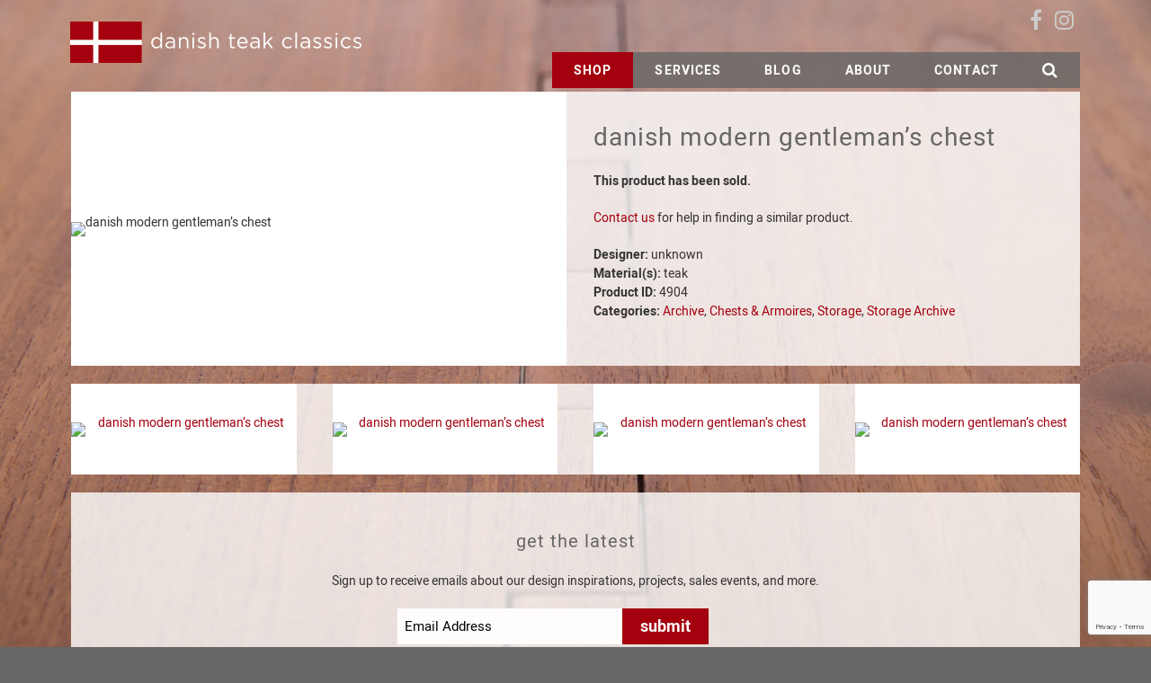

--- FILE ---
content_type: text/html; charset=UTF-8
request_url: https://www.danishteakclassics.com/shop-danish-teak/product/danish-modern-gentlemans-chest-2/
body_size: 13535
content:
<!DOCTYPE html>
<html lang="en-US">
<head>
    <meta charset="UTF-8">
<script type="text/javascript">
/* <![CDATA[ */
var gform;gform||(document.addEventListener("gform_main_scripts_loaded",function(){gform.scriptsLoaded=!0}),document.addEventListener("gform/theme/scripts_loaded",function(){gform.themeScriptsLoaded=!0}),window.addEventListener("DOMContentLoaded",function(){gform.domLoaded=!0}),gform={domLoaded:!1,scriptsLoaded:!1,themeScriptsLoaded:!1,isFormEditor:()=>"function"==typeof InitializeEditor,callIfLoaded:function(o){return!(!gform.domLoaded||!gform.scriptsLoaded||!gform.themeScriptsLoaded&&!gform.isFormEditor()||(gform.isFormEditor()&&console.warn("The use of gform.initializeOnLoaded() is deprecated in the form editor context and will be removed in Gravity Forms 3.1."),o(),0))},initializeOnLoaded:function(o){gform.callIfLoaded(o)||(document.addEventListener("gform_main_scripts_loaded",()=>{gform.scriptsLoaded=!0,gform.callIfLoaded(o)}),document.addEventListener("gform/theme/scripts_loaded",()=>{gform.themeScriptsLoaded=!0,gform.callIfLoaded(o)}),window.addEventListener("DOMContentLoaded",()=>{gform.domLoaded=!0,gform.callIfLoaded(o)}))},hooks:{action:{},filter:{}},addAction:function(o,r,e,t){gform.addHook("action",o,r,e,t)},addFilter:function(o,r,e,t){gform.addHook("filter",o,r,e,t)},doAction:function(o){gform.doHook("action",o,arguments)},applyFilters:function(o){return gform.doHook("filter",o,arguments)},removeAction:function(o,r){gform.removeHook("action",o,r)},removeFilter:function(o,r,e){gform.removeHook("filter",o,r,e)},addHook:function(o,r,e,t,n){null==gform.hooks[o][r]&&(gform.hooks[o][r]=[]);var d=gform.hooks[o][r];null==n&&(n=r+"_"+d.length),gform.hooks[o][r].push({tag:n,callable:e,priority:t=null==t?10:t})},doHook:function(r,o,e){var t;if(e=Array.prototype.slice.call(e,1),null!=gform.hooks[r][o]&&((o=gform.hooks[r][o]).sort(function(o,r){return o.priority-r.priority}),o.forEach(function(o){"function"!=typeof(t=o.callable)&&(t=window[t]),"action"==r?t.apply(null,e):e[0]=t.apply(null,e)})),"filter"==r)return e[0]},removeHook:function(o,r,t,n){var e;null!=gform.hooks[o][r]&&(e=(e=gform.hooks[o][r]).filter(function(o,r,e){return!!(null!=n&&n!=o.tag||null!=t&&t!=o.priority)}),gform.hooks[o][r]=e)}});
/* ]]> */
</script>

    <meta name="viewport" content="width=device-width, initial-scale=1">
    <link rel="profile" href="http://gmpg.org/xfn/11">
    <link rel="pingback" href="https://www.danishteakclassics.com/xmlrpc.php">

	<!-- Favicon -->
    <link rel="apple-touch-icon" sizes="180x180" href="https://www.danishteakclassics.com/apple-touch-icon.png">
    <link rel="icon" type="image/png" href="https://www.danishteakclassics.com/favicon-32x32.png" sizes="32x32">
    <link rel="icon" type="image/png" href="https://www.danishteakclassics.com/favicon-16x16.png" sizes="16x16">
    <link rel="manifest" href="https://www.danishteakclassics.com/manifest.json">
    <link rel="mask-icon" href="https://www.danishteakclassics.com/safari-pinned-tab.svg" color="#a4000e">
    <meta name="theme-color" content="#ffffff">  
    
	<!-- Google Analytics -->
<script>
  (function(i,s,o,g,r,a,m){i['GoogleAnalyticsObject']=r;i[r]=i[r]||function(){
  (i[r].q=i[r].q||[]).push(arguments)},i[r].l=1*new Date();a=s.createElement(o),
  m=s.getElementsByTagName(o)[0];a.async=1;a.src=g;m.parentNode.insertBefore(a,m)
  })(window,document,'script','//www.google-analytics.com/analytics.js','ga');

  ga('create', 'UA-771881-1', 'auto');
  ga('send', 'pageview');

</script> 
    
<!-- MapPress Easy Google Maps Version:2.95.5PRO (https://www.mappresspro.com) -->
<meta name='robots' content='index, follow, max-image-preview:large, max-snippet:-1, max-video-preview:-1' />

	<!-- This site is optimized with the Yoast SEO plugin v26.6 - https://yoast.com/wordpress/plugins/seo/ -->
	<title>danish modern gentleman&#039;s chest - Danish Teak Classics</title>
	<link rel="canonical" href="https://www.danishteakclassics.com/shop-danish-teak/product/danish-modern-gentlemans-chest-2/" />
	<meta property="og:locale" content="en_US" />
	<meta property="og:type" content="article" />
	<meta property="og:title" content="danish modern gentleman&#039;s chest - Danish Teak Classics" />
	<meta property="og:url" content="https://www.danishteakclassics.com/shop-danish-teak/product/danish-modern-gentlemans-chest-2/" />
	<meta property="og:site_name" content="Danish Teak Classics" />
	<meta property="article:modified_time" content="2024-11-04T16:35:28+00:00" />
	<meta name="twitter:card" content="summary_large_image" />
	<script type="application/ld+json" class="yoast-schema-graph">{"@context":"https://schema.org","@graph":[{"@type":"WebPage","@id":"https://www.danishteakclassics.com/shop-danish-teak/product/danish-modern-gentlemans-chest-2/","url":"https://www.danishteakclassics.com/shop-danish-teak/product/danish-modern-gentlemans-chest-2/","name":"danish modern gentleman's chest - Danish Teak Classics","isPartOf":{"@id":"https://www.danishteakclassics.com/#website"},"datePublished":"2018-10-19T23:22:57+00:00","dateModified":"2024-11-04T16:35:28+00:00","breadcrumb":{"@id":"https://www.danishteakclassics.com/shop-danish-teak/product/danish-modern-gentlemans-chest-2/#breadcrumb"},"inLanguage":"en-US","potentialAction":[{"@type":"ReadAction","target":["https://www.danishteakclassics.com/shop-danish-teak/product/danish-modern-gentlemans-chest-2/"]}]},{"@type":"BreadcrumbList","@id":"https://www.danishteakclassics.com/shop-danish-teak/product/danish-modern-gentlemans-chest-2/#breadcrumb","itemListElement":[{"@type":"ListItem","position":1,"name":"Home","item":"https://www.danishteakclassics.com/"},{"@type":"ListItem","position":2,"name":"danish modern gentleman&#8217;s chest"}]},{"@type":"WebSite","@id":"https://www.danishteakclassics.com/#website","url":"https://www.danishteakclassics.com/","name":"Danish Teak Classics","description":"","potentialAction":[{"@type":"SearchAction","target":{"@type":"EntryPoint","urlTemplate":"https://www.danishteakclassics.com/?s={search_term_string}"},"query-input":{"@type":"PropertyValueSpecification","valueRequired":true,"valueName":"search_term_string"}}],"inLanguage":"en-US"}]}</script>
	<!-- / Yoast SEO plugin. -->


<link rel='dns-prefetch' href='//www.google.com' />
<link rel='dns-prefetch' href='//www.googletagmanager.com' />
<link rel="alternate" type="application/rss+xml" title="Danish Teak Classics &raquo; Feed" href="https://www.danishteakclassics.com/feed/" />
<link rel="alternate" type="application/rss+xml" title="Danish Teak Classics &raquo; Comments Feed" href="https://www.danishteakclassics.com/comments/feed/" />
<link rel="alternate" title="oEmbed (JSON)" type="application/json+oembed" href="https://www.danishteakclassics.com/wp-json/oembed/1.0/embed?url=https%3A%2F%2Fwww.danishteakclassics.com%2Fshop-danish-teak%2Fproduct%2Fdanish-modern-gentlemans-chest-2%2F" />
<link rel="alternate" title="oEmbed (XML)" type="text/xml+oembed" href="https://www.danishteakclassics.com/wp-json/oembed/1.0/embed?url=https%3A%2F%2Fwww.danishteakclassics.com%2Fshop-danish-teak%2Fproduct%2Fdanish-modern-gentlemans-chest-2%2F&#038;format=xml" />
<style id='wp-img-auto-sizes-contain-inline-css' type='text/css'>
img:is([sizes=auto i],[sizes^="auto," i]){contain-intrinsic-size:3000px 1500px}
/*# sourceURL=wp-img-auto-sizes-contain-inline-css */
</style>
<link rel='stylesheet' id='sbi_styles-css' href='https://danishteak2.wpenginepowered.com/wp-content/plugins/instagram-feed/css/sbi-styles.min.css?ver=6.10.0' type='text/css' media='all' />
<style id='wp-emoji-styles-inline-css' type='text/css'>

	img.wp-smiley, img.emoji {
		display: inline !important;
		border: none !important;
		box-shadow: none !important;
		height: 1em !important;
		width: 1em !important;
		margin: 0 0.07em !important;
		vertical-align: -0.1em !important;
		background: none !important;
		padding: 0 !important;
	}
/*# sourceURL=wp-emoji-styles-inline-css */
</style>
<link rel='stylesheet' id='wp-block-library-css' href='https://danishteak2.wpenginepowered.com/wp-includes/css/dist/block-library/style.min.css?ver=6.9' type='text/css' media='all' />
<style id='global-styles-inline-css' type='text/css'>
:root{--wp--preset--aspect-ratio--square: 1;--wp--preset--aspect-ratio--4-3: 4/3;--wp--preset--aspect-ratio--3-4: 3/4;--wp--preset--aspect-ratio--3-2: 3/2;--wp--preset--aspect-ratio--2-3: 2/3;--wp--preset--aspect-ratio--16-9: 16/9;--wp--preset--aspect-ratio--9-16: 9/16;--wp--preset--color--black: #000000;--wp--preset--color--cyan-bluish-gray: #abb8c3;--wp--preset--color--white: #ffffff;--wp--preset--color--pale-pink: #f78da7;--wp--preset--color--vivid-red: #cf2e2e;--wp--preset--color--luminous-vivid-orange: #ff6900;--wp--preset--color--luminous-vivid-amber: #fcb900;--wp--preset--color--light-green-cyan: #7bdcb5;--wp--preset--color--vivid-green-cyan: #00d084;--wp--preset--color--pale-cyan-blue: #8ed1fc;--wp--preset--color--vivid-cyan-blue: #0693e3;--wp--preset--color--vivid-purple: #9b51e0;--wp--preset--gradient--vivid-cyan-blue-to-vivid-purple: linear-gradient(135deg,rgb(6,147,227) 0%,rgb(155,81,224) 100%);--wp--preset--gradient--light-green-cyan-to-vivid-green-cyan: linear-gradient(135deg,rgb(122,220,180) 0%,rgb(0,208,130) 100%);--wp--preset--gradient--luminous-vivid-amber-to-luminous-vivid-orange: linear-gradient(135deg,rgb(252,185,0) 0%,rgb(255,105,0) 100%);--wp--preset--gradient--luminous-vivid-orange-to-vivid-red: linear-gradient(135deg,rgb(255,105,0) 0%,rgb(207,46,46) 100%);--wp--preset--gradient--very-light-gray-to-cyan-bluish-gray: linear-gradient(135deg,rgb(238,238,238) 0%,rgb(169,184,195) 100%);--wp--preset--gradient--cool-to-warm-spectrum: linear-gradient(135deg,rgb(74,234,220) 0%,rgb(151,120,209) 20%,rgb(207,42,186) 40%,rgb(238,44,130) 60%,rgb(251,105,98) 80%,rgb(254,248,76) 100%);--wp--preset--gradient--blush-light-purple: linear-gradient(135deg,rgb(255,206,236) 0%,rgb(152,150,240) 100%);--wp--preset--gradient--blush-bordeaux: linear-gradient(135deg,rgb(254,205,165) 0%,rgb(254,45,45) 50%,rgb(107,0,62) 100%);--wp--preset--gradient--luminous-dusk: linear-gradient(135deg,rgb(255,203,112) 0%,rgb(199,81,192) 50%,rgb(65,88,208) 100%);--wp--preset--gradient--pale-ocean: linear-gradient(135deg,rgb(255,245,203) 0%,rgb(182,227,212) 50%,rgb(51,167,181) 100%);--wp--preset--gradient--electric-grass: linear-gradient(135deg,rgb(202,248,128) 0%,rgb(113,206,126) 100%);--wp--preset--gradient--midnight: linear-gradient(135deg,rgb(2,3,129) 0%,rgb(40,116,252) 100%);--wp--preset--font-size--small: 13px;--wp--preset--font-size--medium: 20px;--wp--preset--font-size--large: 36px;--wp--preset--font-size--x-large: 42px;--wp--preset--spacing--20: 0.44rem;--wp--preset--spacing--30: 0.67rem;--wp--preset--spacing--40: 1rem;--wp--preset--spacing--50: 1.5rem;--wp--preset--spacing--60: 2.25rem;--wp--preset--spacing--70: 3.38rem;--wp--preset--spacing--80: 5.06rem;--wp--preset--shadow--natural: 6px 6px 9px rgba(0, 0, 0, 0.2);--wp--preset--shadow--deep: 12px 12px 50px rgba(0, 0, 0, 0.4);--wp--preset--shadow--sharp: 6px 6px 0px rgba(0, 0, 0, 0.2);--wp--preset--shadow--outlined: 6px 6px 0px -3px rgb(255, 255, 255), 6px 6px rgb(0, 0, 0);--wp--preset--shadow--crisp: 6px 6px 0px rgb(0, 0, 0);}:where(.is-layout-flex){gap: 0.5em;}:where(.is-layout-grid){gap: 0.5em;}body .is-layout-flex{display: flex;}.is-layout-flex{flex-wrap: wrap;align-items: center;}.is-layout-flex > :is(*, div){margin: 0;}body .is-layout-grid{display: grid;}.is-layout-grid > :is(*, div){margin: 0;}:where(.wp-block-columns.is-layout-flex){gap: 2em;}:where(.wp-block-columns.is-layout-grid){gap: 2em;}:where(.wp-block-post-template.is-layout-flex){gap: 1.25em;}:where(.wp-block-post-template.is-layout-grid){gap: 1.25em;}.has-black-color{color: var(--wp--preset--color--black) !important;}.has-cyan-bluish-gray-color{color: var(--wp--preset--color--cyan-bluish-gray) !important;}.has-white-color{color: var(--wp--preset--color--white) !important;}.has-pale-pink-color{color: var(--wp--preset--color--pale-pink) !important;}.has-vivid-red-color{color: var(--wp--preset--color--vivid-red) !important;}.has-luminous-vivid-orange-color{color: var(--wp--preset--color--luminous-vivid-orange) !important;}.has-luminous-vivid-amber-color{color: var(--wp--preset--color--luminous-vivid-amber) !important;}.has-light-green-cyan-color{color: var(--wp--preset--color--light-green-cyan) !important;}.has-vivid-green-cyan-color{color: var(--wp--preset--color--vivid-green-cyan) !important;}.has-pale-cyan-blue-color{color: var(--wp--preset--color--pale-cyan-blue) !important;}.has-vivid-cyan-blue-color{color: var(--wp--preset--color--vivid-cyan-blue) !important;}.has-vivid-purple-color{color: var(--wp--preset--color--vivid-purple) !important;}.has-black-background-color{background-color: var(--wp--preset--color--black) !important;}.has-cyan-bluish-gray-background-color{background-color: var(--wp--preset--color--cyan-bluish-gray) !important;}.has-white-background-color{background-color: var(--wp--preset--color--white) !important;}.has-pale-pink-background-color{background-color: var(--wp--preset--color--pale-pink) !important;}.has-vivid-red-background-color{background-color: var(--wp--preset--color--vivid-red) !important;}.has-luminous-vivid-orange-background-color{background-color: var(--wp--preset--color--luminous-vivid-orange) !important;}.has-luminous-vivid-amber-background-color{background-color: var(--wp--preset--color--luminous-vivid-amber) !important;}.has-light-green-cyan-background-color{background-color: var(--wp--preset--color--light-green-cyan) !important;}.has-vivid-green-cyan-background-color{background-color: var(--wp--preset--color--vivid-green-cyan) !important;}.has-pale-cyan-blue-background-color{background-color: var(--wp--preset--color--pale-cyan-blue) !important;}.has-vivid-cyan-blue-background-color{background-color: var(--wp--preset--color--vivid-cyan-blue) !important;}.has-vivid-purple-background-color{background-color: var(--wp--preset--color--vivid-purple) !important;}.has-black-border-color{border-color: var(--wp--preset--color--black) !important;}.has-cyan-bluish-gray-border-color{border-color: var(--wp--preset--color--cyan-bluish-gray) !important;}.has-white-border-color{border-color: var(--wp--preset--color--white) !important;}.has-pale-pink-border-color{border-color: var(--wp--preset--color--pale-pink) !important;}.has-vivid-red-border-color{border-color: var(--wp--preset--color--vivid-red) !important;}.has-luminous-vivid-orange-border-color{border-color: var(--wp--preset--color--luminous-vivid-orange) !important;}.has-luminous-vivid-amber-border-color{border-color: var(--wp--preset--color--luminous-vivid-amber) !important;}.has-light-green-cyan-border-color{border-color: var(--wp--preset--color--light-green-cyan) !important;}.has-vivid-green-cyan-border-color{border-color: var(--wp--preset--color--vivid-green-cyan) !important;}.has-pale-cyan-blue-border-color{border-color: var(--wp--preset--color--pale-cyan-blue) !important;}.has-vivid-cyan-blue-border-color{border-color: var(--wp--preset--color--vivid-cyan-blue) !important;}.has-vivid-purple-border-color{border-color: var(--wp--preset--color--vivid-purple) !important;}.has-vivid-cyan-blue-to-vivid-purple-gradient-background{background: var(--wp--preset--gradient--vivid-cyan-blue-to-vivid-purple) !important;}.has-light-green-cyan-to-vivid-green-cyan-gradient-background{background: var(--wp--preset--gradient--light-green-cyan-to-vivid-green-cyan) !important;}.has-luminous-vivid-amber-to-luminous-vivid-orange-gradient-background{background: var(--wp--preset--gradient--luminous-vivid-amber-to-luminous-vivid-orange) !important;}.has-luminous-vivid-orange-to-vivid-red-gradient-background{background: var(--wp--preset--gradient--luminous-vivid-orange-to-vivid-red) !important;}.has-very-light-gray-to-cyan-bluish-gray-gradient-background{background: var(--wp--preset--gradient--very-light-gray-to-cyan-bluish-gray) !important;}.has-cool-to-warm-spectrum-gradient-background{background: var(--wp--preset--gradient--cool-to-warm-spectrum) !important;}.has-blush-light-purple-gradient-background{background: var(--wp--preset--gradient--blush-light-purple) !important;}.has-blush-bordeaux-gradient-background{background: var(--wp--preset--gradient--blush-bordeaux) !important;}.has-luminous-dusk-gradient-background{background: var(--wp--preset--gradient--luminous-dusk) !important;}.has-pale-ocean-gradient-background{background: var(--wp--preset--gradient--pale-ocean) !important;}.has-electric-grass-gradient-background{background: var(--wp--preset--gradient--electric-grass) !important;}.has-midnight-gradient-background{background: var(--wp--preset--gradient--midnight) !important;}.has-small-font-size{font-size: var(--wp--preset--font-size--small) !important;}.has-medium-font-size{font-size: var(--wp--preset--font-size--medium) !important;}.has-large-font-size{font-size: var(--wp--preset--font-size--large) !important;}.has-x-large-font-size{font-size: var(--wp--preset--font-size--x-large) !important;}
/*# sourceURL=global-styles-inline-css */
</style>

<style id='classic-theme-styles-inline-css' type='text/css'>
/*! This file is auto-generated */
.wp-block-button__link{color:#fff;background-color:#32373c;border-radius:9999px;box-shadow:none;text-decoration:none;padding:calc(.667em + 2px) calc(1.333em + 2px);font-size:1.125em}.wp-block-file__button{background:#32373c;color:#fff;text-decoration:none}
/*# sourceURL=/wp-includes/css/classic-themes.min.css */
</style>
<link rel='stylesheet' id='mappress-css' href='https://danishteak2.wpenginepowered.com/wp-content/plugins/mappress-google-maps-for-wordpress/css/mappress.css?ver=2.95.5PRO' type='text/css' media='all' />
<link rel='stylesheet' id='bootstrap-css' href='https://danishteak2.wpenginepowered.com/wp-content/themes/danish-teak-classics/css/bootstrap.min.css?ver=6.9' type='text/css' media='all' />
<link rel='stylesheet' id='bootstrap-and-bootstrap-grid-ms-css' href='https://danishteak2.wpenginepowered.com/wp-content/themes/danish-teak-classics/css/bootstrap-and-bootstrap-grid-ms.scss.min.css?ver=6.9' type='text/css' media='all' />
<link rel='stylesheet' id='fontawesome-css' href='https://danishteak2.wpenginepowered.com/wp-content/themes/danish-teak-classics/css/fontawesome.min.css?ver=6.9' type='text/css' media='all' />
<link rel='stylesheet' id='fancybox-css' href='https://danishteak2.wpenginepowered.com/wp-content/themes/danish-teak-classics/js/jquery.fancybox.min.css?ver=6.9' type='text/css' media='all' />
<link rel='stylesheet' id='danish_teak_classics-styles-css' href='https://danishteak2.wpenginepowered.com/wp-content/themes/danish-teak-classics/css/screen.css?ver=2024_1101a' type='text/css' media='all' />
<script type="text/javascript" src="https://danishteak2.wpenginepowered.com/wp-includes/js/jquery/jquery.min.js?ver=3.7.1" id="jquery-core-js"></script>
<script type="text/javascript" src="https://danishteak2.wpenginepowered.com/wp-includes/js/jquery/jquery-migrate.min.js?ver=3.4.1" id="jquery-migrate-js"></script>

<!-- Google tag (gtag.js) snippet added by Site Kit -->
<!-- Google Analytics snippet added by Site Kit -->
<script type="text/javascript" src="https://www.googletagmanager.com/gtag/js?id=GT-5DCRFFG" id="google_gtagjs-js" async></script>
<script type="text/javascript" id="google_gtagjs-js-after">
/* <![CDATA[ */
window.dataLayer = window.dataLayer || [];function gtag(){dataLayer.push(arguments);}
gtag("set","linker",{"domains":["www.danishteakclassics.com"]});
gtag("js", new Date());
gtag("set", "developer_id.dZTNiMT", true);
gtag("config", "GT-5DCRFFG");
//# sourceURL=google_gtagjs-js-after
/* ]]> */
</script>
<link rel="https://api.w.org/" href="https://www.danishteakclassics.com/wp-json/" /><link rel="EditURI" type="application/rsd+xml" title="RSD" href="https://www.danishteakclassics.com/xmlrpc.php?rsd" />
<meta name="generator" content="Site Kit by Google 1.168.0" /><link rel='stylesheet' id='gform_basic-css' href='https://danishteak2.wpenginepowered.com/wp-content/plugins/gravityforms/assets/css/dist/basic.min.css?ver=2.9.24' type='text/css' media='all' />
<link rel='stylesheet' id='gform_theme_components-css' href='https://danishteak2.wpenginepowered.com/wp-content/plugins/gravityforms/assets/css/dist/theme-components.min.css?ver=2.9.24' type='text/css' media='all' />
<link rel='stylesheet' id='gform_theme-css' href='https://danishteak2.wpenginepowered.com/wp-content/plugins/gravityforms/assets/css/dist/theme.min.css?ver=2.9.24' type='text/css' media='all' />
</head>
<body class="wp-singular product-template-default single single-product postid-43893 wp-theme-danish-teak-classics">

    <a class="skip-link screen-reader-text" href="#main">Skip to content</a>
    <div id="background" style="background-image:url('https://danishteak2.wpenginepowered.com/wp-content/uploads/2017/03/background22.jpg');"></div>        
      
    <header id="header">
        
        <!-- Navigation -->
        <nav class="navbar navbar-default navbar-fixed-top" role="navigation">
            <div class="container">
			<div class="navbar-header page-scroll">
  <button type="button" class="c-hamburger c-hamburger--htx navbar-toggle">
    <span>toggle menu</span>
  </button>                  
  <a class="navbar-brand" href="https://www.danishteakclassics.com/">
    <img src="https://danishteak2.wpenginepowered.com/wp-content/uploads/2017/02/DTC_logo_white.svg" alt="Danish Teak Classics" class="regular default" />    <img src="https://danishteak2.wpenginepowered.com/wp-content/uploads/2017/02/DTC_logo_black.svg" alt="Danish Teak Classics" class="regular collapsed" />                 
  </a>
</div>
              <!-- Collect the nav links, forms, and other content for toggling -->
              <div class="collapse navbar-collapse navbar-ex1-collapse">
                <div class="social-nav-container">
                	<ul class="social-icons">
<li><a href="https://www.facebook.com/danishteakclassics/" target="_blank" class="fa fa-facebook"><span class="hide-text">Facebook</span></a></li><li><a href="https://www.instagram.com/danishteakclassics_mpls/" target="_blank" class="fa fa-instagram"><span class="hide-text">Instagram</span></a></li></ul>                    <nav id="nav">
    <ul class="nav navbar-nav">
    	<li class="main current_page_item">
				<a href="https://www.danishteakclassics.com/shop/">Shop</a>

									<div class="dropdown shop">
					  <div class="arrow">
						<span class="triangle"></span>
					  </div>
					  <div class="double-dropdown">
						<ul class="left"> 
							<li><a href="https://www.danishteakclassics.com/shop-danish-teak/tables/"> Tables</a></li><li><a href="https://www.danishteakclassics.com/shop-danish-teak/seating/"> Seating</a></li><li><a href="https://www.danishteakclassics.com/shop-danish-teak/storage/"> Storage</a></li><li><a href="https://www.danishteakclassics.com/shop-danish-teak/lighting/"> Lighting</a></li><li><a href="https://www.danishteakclassics.com/shop-danish-teak/accessories/"> Accessories</a></li>                                                                                      
						</ul> 
						<ul class="right"> 
							<li><a href="https://www.danishteakclassics.com/shop-danish-teak/collections/"> Collections</a></li><li><a href="https://www.danishteakclassics.com/shop-danish-teak/featured/"> Featured</a></li><li><a href="https://www.danishteakclassics.com/shop-danish-teak/sale/"> Sale</a></li>                                                                                   
						</ul>  
					  </div>                                                          
					</div>
			       
			</li><li class="main ">
				<a href="https://www.danishteakclassics.com/services/">Services</a><div class="dropdown">
						  <div class="arrow">
							<span class="triangle"></span>
						  </div>
						  <ul>                                                          
							<li class="page_item page-item-18"><a href="https://www.danishteakclassics.com/services/we-buy-furniture/">We Buy Furniture</a></li>
<li class="page_item page-item-20"><a href="https://www.danishteakclassics.com/services/interior-design/">Interior Design</a></li>
<li class="page_item page-item-22"><a href="https://www.danishteakclassics.com/services/furniture-restoration/">Furniture Restoration</a></li>
<li class="page_item page-item-24 page_item_has_children"><a href="https://www.danishteakclassics.com/services/furniture-rentals/">Furniture Rentals</a></li>
						  </ul>                              
						</div></li><li class="main ">
				<a href="https://www.danishteakclassics.com/blog/">Blog</a></li><li class="main ">
				<a href="https://www.danishteakclassics.com/about/">About</a><div class="dropdown">
						  <div class="arrow">
							<span class="triangle"></span>
						  </div>
						  <ul>                                                          
							<li class="page_item page-item-15"><a href="https://www.danishteakclassics.com/about/designers/">Designers</a></li>
<li class="page_item page-item-16"><a href="https://www.danishteakclassics.com/about/furniture-care/">Furniture Care</a></li>
						  </ul>                              
						</div></li><li class="main ">
				<a href="https://www.danishteakclassics.com/contact/">Contact</a><div class="dropdown">
						  <div class="arrow">
							<span class="triangle"></span>
						  </div>
						  <ul>                                                          
							<li class="page_item page-item-28"><a href="https://www.danishteakclassics.com/contact/minneapolis-showroom/">Minneapolis Showroom</a></li>
						  </ul>                              
						</div></li>        <li class="search">
            <button class="fa fa-search open-search" type="button"></button>
        </li>                        
    </ul>
</nav>
<div class="search-bar">
<form role="search" method="get" id="searchform-desktop" class="search-form clearfix" action="https://www.danishteakclassics.com/">
    <input type="text" name="s" id="s" class="search-input" value="" />
    <button type="submit" id="searchsubmit" class="fa fa-search search-go" value=""></button>
    <button type="button" class="fa fa-times search-close" value=""></button>
</form> 
</div>                  
                </div>
              </div>
              <!-- /.navbar-collapse -->
          </div>
          <!-- /.container -->

      </nav> <!-- /#nav -->

    </header> <!-- /#header -->

    <!-- main content -->
    <article id="main"> 

	    
        <!-- One Column -->
            <section class="bg-white">
                <div class="container">
    
					<div id="product-intro" class="row">
					  <div class="col-md-6 col-lg-6 image product-intro-item"><img src="https://danishteak2.wpenginepowered.com/wp-content/uploads/2018/09/180822_dtc_0245-4.jpg" alt="danish modern gentleman&#8217;s chest" /></span> 
						</div>                        
					  <div class="col-md-6 col-lg-6 content product-intro-item">
						<h1>danish modern gentleman&#8217;s chest</h1><p><strong>This product has been sold.</strong></p>
						  <p><a href="https://www.danishteakclassics.com/contact/?product-details=danish+modern+gentleman%26%238217%3Bs+chest / ID: 4904">Contact us</a> for help in finding a similar product.</p><p><strong>Designer:</strong> unknown<br /><strong>Material(s):</strong> teak<br /><strong>Product ID:</strong> 4904<br /><strong>Categories:</strong> <a href="https://www.danishteakclassics.com/shop-danish-teak/sold-danish-furniture/" rel="tag">Archive</a>, <a href="https://www.danishteakclassics.com/shop-danish-teak/chests-armoires/" rel="tag">Chests &amp; Armoires</a>, <a href="https://www.danishteakclassics.com/shop-danish-teak/storage/" rel="tag">Storage</a>, <a href="https://www.danishteakclassics.com/shop-danish-teak/storage-archive/" rel="tag">Storage Archive</a><br /></p></div>


					</div> 
											<div class="row gallery">
							<div class="thumbnail-list"><div class="thumb">
										<a class="fancybox" data-fancybox="group" href="https://danishteak2.wpenginepowered.com/wp-content/uploads/2018/09/180822_dtc_0245-4.jpg"><span class="image fix-ratio"><img src="https://danishteak2.wpenginepowered.com/wp-content/uploads/2018/09/180822_dtc_0245-4-540x360.jpg" alt="danish modern gentleman&#8217;s chest" /></span></a>
									</div><div class="thumb">
										<a class="fancybox" data-fancybox="group" href="https://danishteak2.wpenginepowered.com/wp-content/uploads/2018/09/180822_dtc_0246.jpg"><span class="image fix-ratio"><img src="https://danishteak2.wpenginepowered.com/wp-content/uploads/2018/09/180822_dtc_0246-540x360.jpg" alt="danish modern gentleman&#8217;s chest" /></span></a>
									</div><div class="thumb">
										<a class="fancybox" data-fancybox="group" href="https://danishteak2.wpenginepowered.com/wp-content/uploads/2018/09/180822_dtc_0247.jpg"><span class="image fix-ratio"><img src="https://danishteak2.wpenginepowered.com/wp-content/uploads/2018/09/180822_dtc_0247-540x360.jpg" alt="danish modern gentleman&#8217;s chest" /></span></a>
									</div><div class="thumb">
										<a class="fancybox" data-fancybox="group" href="https://danishteak2.wpenginepowered.com/wp-content/uploads/2018/09/180822_dtc_0248.jpg"><span class="image fix-ratio"><img src="https://danishteak2.wpenginepowered.com/wp-content/uploads/2018/09/180822_dtc_0248-540x360.jpg" alt="danish modern gentleman&#8217;s chest" /></span></a>
									</div></div>
						</div>                                                 

            </div>
        </section> <!-- /#email-signup -->  
          
		
  <!-- Email Signup Section -->
  <section id="email-signup" class="bg-white">
	  <div class="container">
		  <div class="row">
			  <div class="col-lg-12 bottom-stack">
				<h3>Get the Latest</h3>
				<script type="text/javascript">
/* <![CDATA[ */

/* ]]&gt; */
</script>

                <div class='gf_browser_chrome gform_wrapper gravity-theme gform-theme--no-framework' data-form-theme='gravity-theme' data-form-index='0' id='gform_wrapper_21' ><div id='gf_21' class='gform_anchor' tabindex='-1'></div>
                        <div class='gform_heading'>
                            <p class='gform_description'>Sign up to receive emails about our design inspirations, projects, sales events, and more.</p>
							<p class='gform_required_legend'>&quot;<span class="gfield_required gfield_required_asterisk">*</span>&quot; indicates required fields</p>
                        </div><form method='post' enctype='multipart/form-data' target='gform_ajax_frame_21' id='gform_21'  action='/shop-danish-teak/product/danish-modern-gentlemans-chest-2/#gf_21' data-formid='21' novalidate><div class='gf_invisible ginput_recaptchav3' data-sitekey='6LcW0cgoAAAAAGlarlN3r985aDnHuME-MdzN_qlS' data-tabindex='0'><input id="input_00981570fca639e0882721ca0208291f" class="gfield_recaptcha_response" type="hidden" name="input_00981570fca639e0882721ca0208291f" value=""/></div>
                        <div class='gform-body gform_body'><div id='gform_fields_21' class='gform_fields top_label form_sublabel_below description_below validation_below'><div id="field_21_1" class="gfield gfield--type-email gfield_contains_required field_sublabel_below gfield--no-description field_description_below field_validation_below gfield_visibility_visible"  ><label class='gfield_label gform-field-label' for='input_21_1'>Email<span class="gfield_required"><span class="gfield_required gfield_required_asterisk">*</span></span></label><div class='ginput_container ginput_container_email'>
                            <input name='input_1' id='input_21_1' type='email' value='' class='medium'    aria-required="true" aria-invalid="false"  />
                        </div></div></div></div>
        <div class='gform-footer gform_footer top_label'> <input type='submit' id='gform_submit_button_21' class='gform_button button' onclick='gform.submission.handleButtonClick(this);' data-submission-type='submit' value='Submit'  /> <input type='hidden' name='gform_ajax' value='form_id=21&amp;title=&amp;description=1&amp;tabindex=0&amp;theme=gravity-theme&amp;styles=[]&amp;hash=39c2301630fbc7a5c83743e2f0a165db' />
            <input type='hidden' class='gform_hidden' name='gform_submission_method' data-js='gform_submission_method_21' value='iframe' />
            <input type='hidden' class='gform_hidden' name='gform_theme' data-js='gform_theme_21' id='gform_theme_21' value='gravity-theme' />
            <input type='hidden' class='gform_hidden' name='gform_style_settings' data-js='gform_style_settings_21' id='gform_style_settings_21' value='[]' />
            <input type='hidden' class='gform_hidden' name='is_submit_21' value='1' />
            <input type='hidden' class='gform_hidden' name='gform_submit' value='21' />
            
            <input type='hidden' class='gform_hidden' name='gform_unique_id' value='' />
            <input type='hidden' class='gform_hidden' name='state_21' value='WyJbXSIsIjkwY2JlZGYzZjk1M2JlZTczNTRjZDY0NDYwODZhMGIzIl0=' />
            <input type='hidden' autocomplete='off' class='gform_hidden' name='gform_target_page_number_21' id='gform_target_page_number_21' value='0' />
            <input type='hidden' autocomplete='off' class='gform_hidden' name='gform_source_page_number_21' id='gform_source_page_number_21' value='1' />
            <input type='hidden' name='gform_field_values' value='' />
            
        </div>
                        </form>
                        </div>
		                <iframe style='display:none;width:0px;height:0px;' src='about:blank' name='gform_ajax_frame_21' id='gform_ajax_frame_21' title='This iframe contains the logic required to handle Ajax powered Gravity Forms.'></iframe>
		                <script type="text/javascript">
/* <![CDATA[ */
 gform.initializeOnLoaded( function() {gformInitSpinner( 21, 'https://danishteak2.wpenginepowered.com/wp-content/plugins/gravityforms/images/spinner.svg', true );jQuery('#gform_ajax_frame_21').on('load',function(){var contents = jQuery(this).contents().find('*').html();var is_postback = contents.indexOf('GF_AJAX_POSTBACK') >= 0;if(!is_postback){return;}var form_content = jQuery(this).contents().find('#gform_wrapper_21');var is_confirmation = jQuery(this).contents().find('#gform_confirmation_wrapper_21').length > 0;var is_redirect = contents.indexOf('gformRedirect(){') >= 0;var is_form = form_content.length > 0 && ! is_redirect && ! is_confirmation;var mt = parseInt(jQuery('html').css('margin-top'), 10) + parseInt(jQuery('body').css('margin-top'), 10) + 100;if(is_form){jQuery('#gform_wrapper_21').html(form_content.html());if(form_content.hasClass('gform_validation_error')){jQuery('#gform_wrapper_21').addClass('gform_validation_error');} else {jQuery('#gform_wrapper_21').removeClass('gform_validation_error');}setTimeout( function() { /* delay the scroll by 50 milliseconds to fix a bug in chrome */ jQuery(document).scrollTop(jQuery('#gform_wrapper_21').offset().top - mt); }, 50 );if(window['gformInitDatepicker']) {gformInitDatepicker();}if(window['gformInitPriceFields']) {gformInitPriceFields();}var current_page = jQuery('#gform_source_page_number_21').val();gformInitSpinner( 21, 'https://danishteak2.wpenginepowered.com/wp-content/plugins/gravityforms/images/spinner.svg', true );jQuery(document).trigger('gform_page_loaded', [21, current_page]);window['gf_submitting_21'] = false;}else if(!is_redirect){var confirmation_content = jQuery(this).contents().find('.GF_AJAX_POSTBACK').html();if(!confirmation_content){confirmation_content = contents;}jQuery('#gform_wrapper_21').replaceWith(confirmation_content);jQuery(document).scrollTop(jQuery('#gf_21').offset().top - mt);jQuery(document).trigger('gform_confirmation_loaded', [21]);window['gf_submitting_21'] = false;wp.a11y.speak(jQuery('#gform_confirmation_message_21').text());}else{jQuery('#gform_21').append(contents);if(window['gformRedirect']) {gformRedirect();}}jQuery(document).trigger("gform_pre_post_render", [{ formId: "21", currentPage: "current_page", abort: function() { this.preventDefault(); } }]);        if (event && event.defaultPrevented) {                return;        }        const gformWrapperDiv = document.getElementById( "gform_wrapper_21" );        if ( gformWrapperDiv ) {            const visibilitySpan = document.createElement( "span" );            visibilitySpan.id = "gform_visibility_test_21";            gformWrapperDiv.insertAdjacentElement( "afterend", visibilitySpan );        }        const visibilityTestDiv = document.getElementById( "gform_visibility_test_21" );        let postRenderFired = false;        function triggerPostRender() {            if ( postRenderFired ) {                return;            }            postRenderFired = true;            gform.core.triggerPostRenderEvents( 21, current_page );            if ( visibilityTestDiv ) {                visibilityTestDiv.parentNode.removeChild( visibilityTestDiv );            }        }        function debounce( func, wait, immediate ) {            var timeout;            return function() {                var context = this, args = arguments;                var later = function() {                    timeout = null;                    if ( !immediate ) func.apply( context, args );                };                var callNow = immediate && !timeout;                clearTimeout( timeout );                timeout = setTimeout( later, wait );                if ( callNow ) func.apply( context, args );            };        }        const debouncedTriggerPostRender = debounce( function() {            triggerPostRender();        }, 200 );        if ( visibilityTestDiv && visibilityTestDiv.offsetParent === null ) {            const observer = new MutationObserver( ( mutations ) => {                mutations.forEach( ( mutation ) => {                    if ( mutation.type === 'attributes' && visibilityTestDiv.offsetParent !== null ) {                        debouncedTriggerPostRender();                        observer.disconnect();                    }                });            });            observer.observe( document.body, {                attributes: true,                childList: false,                subtree: true,                attributeFilter: [ 'style', 'class' ],            });        } else {            triggerPostRender();        }    } );} ); 
/* ]]&gt; */
</script>

      
				<!--<form role="email" method="post" id="subForm" class="signup-form clearfix" action="http://newsletter.blueoverblue.com/t/r/s/kudujd/">
					<label for="fieldEmail" class="hidden">Email</label>				
					<input id="fieldEmail"  id="s" name="cm-kudujd-kudujd" type="email" class="signup-input" required />
					<button type="submit" id="searchsubmit" class="fa fa-chevron-right btn-white-arrow-on-red signup-submit" value=""></button>                          
				</form>--> 
			  </div>                                       
		  </div>
	  </div>
  </section> <!-- /#email-signup -->   

     
	  
 

		<!-- footer -->
<footer id="footer">
<section id="footer-top" class="bg-white">
    <div class="container">
        <div class="row">
            <div class="col-sm-6 col-md-5">
              <p>               
                <a href="https://www.danishteakclassics.com/"><img src="https://danishteak2.wpenginepowered.com/wp-content/uploads/2017/02/DTC_logo_black.svg" alt="Danish Teak Classics" class="" /></a>
              </p>
              <h5>/ vintage modern furniture / interior design / restoration services</h5>
<p>We&#8217;d love to tell you even more about us.  Please get in touch! </p>
<p><a class="btn-red-arrow" href="https://www.danishteakclassics.com/about/">learn more</a> <a class="btn-red-arrow" href="https://www.danishteakclassics.com/contact/">contact us</a></p>
            </div>    
			<div class="visible-md visible-lg col-md-1"></div>
            <div id="footer-nav" class="col-md-6 bottom-stack">
              <div class="row">
                <div class="col-xs-6 col-sm-4">
                  <h4>Products</h4>
                  <ul><li><a href="https://www.danishteakclassics.com/shop-danish-teak/tables/">Tables</a></li><li><a href="https://www.danishteakclassics.com/shop-danish-teak/seating/">Seating</a></li><li><a href="https://www.danishteakclassics.com/shop-danish-teak/storage/">Storage</a></li><li><a href="https://www.danishteakclassics.com/shop-danish-teak/lighting/">Lighting</a></li><li><a href="https://www.danishteakclassics.com/shop-danish-teak/accessories/">Accessories</a></li></ul>                </div>
                <div class="col-xs-6 col-sm-4">
                  <h4>Services</h4>
                  <ul><li><a href="https://www.danishteakclassics.com/services/we-buy-furniture/">We Buy Furniture</a></li><li><a href="https://www.danishteakclassics.com/services/interior-design/">Interior Design</a></li><li><a href="https://www.danishteakclassics.com/services/furniture-restoration/">Furniture Restoration</a></li><li><a href="https://www.danishteakclassics.com/services/furniture-rentals/">Furniture Rentals</a></li></ul>                           
                </div>      
                <!-- Add the extra clearfix for only the required viewport -->
                  <div class="clearfix visible-xs-block visible-ms-block footer-break"></div> 				  
                <div class="col-xs-6 col-sm-4">
                  <h4>Inspiration</h4>
                  <ul><li><a href="https://www.danishteakclassics.com/blog/">Blog</a></li><li><a href="https://www.danishteakclassics.com/services/interior-design/">Interior Design</a></li><li><a href="https://www.danishteakclassics.com/about/designers/">Designers</a></li></ul>                             
                </div>
				  <div class="visible-xs col-xs-6"></div>
              </div>
            </div>                      
        </div>
    </div>
</section>        
<section id="footer-bot" class="bg-gray">
    <div class="container">
        <div class="row">
            <div class="col-lg-12">
                <p>
                  &copy; 2026 Danish Teak Classics  &nbsp;&nbsp;+&nbsp;&nbsp; <a href="tel:612.362.7870">612.362.7870</a>                </p>
                <ul><li><a href="https://www.danishteakclassics.com/home/site-map/">Site Map</a></li><li><a href="https://www.danishteakclassics.com/home/privacy-policy/">Privacy Policy</a></li><li><a href="https://www.danishteakclassics.com/home/return-policy/">Return Policy</a></li></ul> 
            </div>
        </div>
    </div>
</section>
</footer><!-- /#footer -->  
    </article><!-- /#main -->
  <script>(function(){function c(){var b=a.contentDocument||a.contentWindow.document;if(b){var d=b.createElement('script');d.innerHTML="window.__CF$cv$params={r:'9be9b1292caa6c75',t:'MTc2ODUyNTM5Ni4wMDAwMDA='};var a=document.createElement('script');a.nonce='';a.src='/cdn-cgi/challenge-platform/scripts/jsd/main.js';document.getElementsByTagName('head')[0].appendChild(a);";b.getElementsByTagName('head')[0].appendChild(d)}}if(document.body){var a=document.createElement('iframe');a.height=1;a.width=1;a.style.position='absolute';a.style.top=0;a.style.left=0;a.style.border='none';a.style.visibility='hidden';document.body.appendChild(a);if('loading'!==document.readyState)c();else if(window.addEventListener)document.addEventListener('DOMContentLoaded',c);else{var e=document.onreadystatechange||function(){};document.onreadystatechange=function(b){e(b);'loading'!==document.readyState&&(document.onreadystatechange=e,c())}}}})();</script></body>
</html>

<script type="speculationrules">
{"prefetch":[{"source":"document","where":{"and":[{"href_matches":"/*"},{"not":{"href_matches":["/wp-*.php","/wp-admin/*","/wp-content/uploads/*","/wp-content/*","/wp-content/plugins/*","/wp-content/themes/danish-teak-classics/*","/*\\?(.+)"]}},{"not":{"selector_matches":"a[rel~=\"nofollow\"]"}},{"not":{"selector_matches":".no-prefetch, .no-prefetch a"}}]},"eagerness":"conservative"}]}
</script>
<!-- Instagram Feed JS -->
<script type="text/javascript">
var sbiajaxurl = "https://www.danishteakclassics.com/wp-admin/admin-ajax.php";
</script>
<script type="text/javascript" src="https://danishteak2.wpenginepowered.com/wp-content/themes/danish-teak-classics/js/skip-link-focus-fix.js?ver=2024_1101a" id="skip-link-focus-fix-js"></script>
<script type="text/javascript" src="https://danishteak2.wpenginepowered.com/wp-content/themes/danish-teak-classics/js/bootstrap.min.js?ver=2024_1101a" id="bootstrap-js"></script>
<script type="text/javascript" src="https://danishteak2.wpenginepowered.com/wp-content/themes/danish-teak-classics/js/jquery.easing.min.js?ver=2024_1101a" id="easing-js"></script>
<script type="text/javascript" src="https://danishteak2.wpenginepowered.com/wp-content/themes/danish-teak-classics/js/instafeed.min.js?ver=2024_1101a" id="instafeed-js"></script>
<script type="text/javascript" src="https://danishteak2.wpenginepowered.com/wp-content/themes/danish-teak-classics/js/isotope.pkgd.min.js?ver=2024_1101a" id="isotope-js"></script>
<script type="text/javascript" src="https://danishteak2.wpenginepowered.com/wp-content/themes/danish-teak-classics/js/hamburger.min.js?ver=2024_1101a" id="hamburger-js"></script>
<script type="text/javascript" src="https://danishteak2.wpenginepowered.com/wp-includes/js/imagesloaded.min.js?ver=5.0.0" id="imagesloaded-js"></script>
<script type="text/javascript" src="https://danishteak2.wpenginepowered.com/wp-content/themes/danish-teak-classics/js/jquery.matchHeight-min.js?ver=2024_1101a" id="matchHeight-js"></script>
<script type="text/javascript" src="https://danishteak2.wpenginepowered.com/wp-content/themes/danish-teak-classics/js/jquery.fancybox.min.js?ver=2024_1101a" id="fancybox-js"></script>
<script type="text/javascript" src="https://danishteak2.wpenginepowered.com/wp-content/themes/danish-teak-classics/js/config.min.js?ver=2024_1101a" id="danish_teak_classics-config-js"></script>
<script type="text/javascript" id="gforms_recaptcha_recaptcha-js-extra">
/* <![CDATA[ */
var gforms_recaptcha_recaptcha_strings = {"nonce":"36ae6df6a3","disconnect":"Disconnecting","change_connection_type":"Resetting","spinner":"https://danishteak2.wpenginepowered.com/wp-content/plugins/gravityforms/images/spinner.svg","connection_type":"classic","disable_badge":"","change_connection_type_title":"Change Connection Type","change_connection_type_message":"Changing the connection type will delete your current settings.  Do you want to proceed?","disconnect_title":"Disconnect","disconnect_message":"Disconnecting from reCAPTCHA will delete your current settings.  Do you want to proceed?","site_key":"6LcW0cgoAAAAAGlarlN3r985aDnHuME-MdzN_qlS"};
//# sourceURL=gforms_recaptcha_recaptcha-js-extra
/* ]]> */
</script>
<script type="text/javascript" src="https://www.google.com/recaptcha/api.js?render=6LcW0cgoAAAAAGlarlN3r985aDnHuME-MdzN_qlS&amp;ver=2.1.0" id="gforms_recaptcha_recaptcha-js" defer="defer" data-wp-strategy="defer"></script>
<script type="text/javascript" src="https://danishteak2.wpenginepowered.com/wp-content/plugins/gravityformsrecaptcha/js/frontend.min.js?ver=2.1.0" id="gforms_recaptcha_frontend-js" defer="defer" data-wp-strategy="defer"></script>
<script type="text/javascript" src="https://danishteak2.wpenginepowered.com/wp-includes/js/dist/dom-ready.min.js?ver=f77871ff7694fffea381" id="wp-dom-ready-js"></script>
<script type="text/javascript" src="https://danishteak2.wpenginepowered.com/wp-includes/js/dist/hooks.min.js?ver=dd5603f07f9220ed27f1" id="wp-hooks-js"></script>
<script type="text/javascript" src="https://danishteak2.wpenginepowered.com/wp-includes/js/dist/i18n.min.js?ver=c26c3dc7bed366793375" id="wp-i18n-js"></script>
<script type="text/javascript" id="wp-i18n-js-after">
/* <![CDATA[ */
wp.i18n.setLocaleData( { 'text direction\u0004ltr': [ 'ltr' ] } );
//# sourceURL=wp-i18n-js-after
/* ]]> */
</script>
<script type="text/javascript" src="https://danishteak2.wpenginepowered.com/wp-includes/js/dist/a11y.min.js?ver=cb460b4676c94bd228ed" id="wp-a11y-js"></script>
<script type="text/javascript" defer='defer' src="https://danishteak2.wpenginepowered.com/wp-content/plugins/gravityforms/js/jquery.json.min.js?ver=2.9.24" id="gform_json-js"></script>
<script type="text/javascript" id="gform_gravityforms-js-extra">
/* <![CDATA[ */
var gform_i18n = {"datepicker":{"days":{"monday":"Mo","tuesday":"Tu","wednesday":"We","thursday":"Th","friday":"Fr","saturday":"Sa","sunday":"Su"},"months":{"january":"January","february":"February","march":"March","april":"April","may":"May","june":"June","july":"July","august":"August","september":"September","october":"October","november":"November","december":"December"},"firstDay":0,"iconText":"Select date"}};
var gf_legacy_multi = [];
var gform_gravityforms = {"strings":{"invalid_file_extension":"This type of file is not allowed. Must be one of the following:","delete_file":"Delete this file","in_progress":"in progress","file_exceeds_limit":"File exceeds size limit","illegal_extension":"This type of file is not allowed.","max_reached":"Maximum number of files reached","unknown_error":"There was a problem while saving the file on the server","currently_uploading":"Please wait for the uploading to complete","cancel":"Cancel","cancel_upload":"Cancel this upload","cancelled":"Cancelled","error":"Error","message":"Message"},"vars":{"images_url":"https://danishteak2.wpenginepowered.com/wp-content/plugins/gravityforms/images"}};
var gf_global = {"gf_currency_config":{"name":"U.S. Dollar","symbol_left":"$","symbol_right":"","symbol_padding":"","thousand_separator":",","decimal_separator":".","decimals":2,"code":"USD"},"base_url":"https://danishteak2.wpenginepowered.com/wp-content/plugins/gravityforms","number_formats":[],"spinnerUrl":"https://danishteak2.wpenginepowered.com/wp-content/plugins/gravityforms/images/spinner.svg","version_hash":"4376043ce1d80087a07cc39af850501e","strings":{"newRowAdded":"New row added.","rowRemoved":"Row removed","formSaved":"The form has been saved.  The content contains the link to return and complete the form."}};
var gf_global = {"gf_currency_config":{"name":"U.S. Dollar","symbol_left":"$","symbol_right":"","symbol_padding":"","thousand_separator":",","decimal_separator":".","decimals":2,"code":"USD"},"base_url":"https://danishteak2.wpenginepowered.com/wp-content/plugins/gravityforms","number_formats":[],"spinnerUrl":"https://danishteak2.wpenginepowered.com/wp-content/plugins/gravityforms/images/spinner.svg","version_hash":"4376043ce1d80087a07cc39af850501e","strings":{"newRowAdded":"New row added.","rowRemoved":"Row removed","formSaved":"The form has been saved.  The content contains the link to return and complete the form."}};
//# sourceURL=gform_gravityforms-js-extra
/* ]]> */
</script>
<script type="text/javascript" defer='defer' src="https://danishteak2.wpenginepowered.com/wp-content/plugins/gravityforms/js/gravityforms.min.js?ver=2.9.24" id="gform_gravityforms-js"></script>
<script type="text/javascript" defer='defer' src="https://danishteak2.wpenginepowered.com/wp-content/plugins/gravityforms/assets/js/dist/utils.min.js?ver=48a3755090e76a154853db28fc254681" id="gform_gravityforms_utils-js"></script>
<script type="text/javascript" defer='defer' src="https://danishteak2.wpenginepowered.com/wp-content/plugins/gravityforms/assets/js/dist/vendor-theme.min.js?ver=8673c9a2ff188de55f9073009ba56f5e" id="gform_gravityforms_theme_vendors-js"></script>
<script type="text/javascript" id="gform_gravityforms_theme-js-extra">
/* <![CDATA[ */
var gform_theme_config = {"common":{"form":{"honeypot":{"version_hash":"4376043ce1d80087a07cc39af850501e"},"ajax":{"ajaxurl":"https://www.danishteakclassics.com/wp-admin/admin-ajax.php","ajax_submission_nonce":"5d268e4470","i18n":{"step_announcement":"Step %1$s of %2$s, %3$s","unknown_error":"There was an unknown error processing your request. Please try again."}}}},"hmr_dev":"","public_path":"https://danishteak2.wpenginepowered.com/wp-content/plugins/gravityforms/assets/js/dist/","config_nonce":"cd79e4ba6b"};
//# sourceURL=gform_gravityforms_theme-js-extra
/* ]]> */
</script>
<script type="text/javascript" defer='defer' src="https://danishteak2.wpenginepowered.com/wp-content/plugins/gravityforms/assets/js/dist/scripts-theme.min.js?ver=1546762cd067873f438f559b1e819128" id="gform_gravityforms_theme-js"></script>
<script id="wp-emoji-settings" type="application/json">
{"baseUrl":"https://s.w.org/images/core/emoji/17.0.2/72x72/","ext":".png","svgUrl":"https://s.w.org/images/core/emoji/17.0.2/svg/","svgExt":".svg","source":{"concatemoji":"https://danishteak2.wpenginepowered.com/wp-includes/js/wp-emoji-release.min.js?ver=6.9"}}
</script>
<script type="module">
/* <![CDATA[ */
/*! This file is auto-generated */
const a=JSON.parse(document.getElementById("wp-emoji-settings").textContent),o=(window._wpemojiSettings=a,"wpEmojiSettingsSupports"),s=["flag","emoji"];function i(e){try{var t={supportTests:e,timestamp:(new Date).valueOf()};sessionStorage.setItem(o,JSON.stringify(t))}catch(e){}}function c(e,t,n){e.clearRect(0,0,e.canvas.width,e.canvas.height),e.fillText(t,0,0);t=new Uint32Array(e.getImageData(0,0,e.canvas.width,e.canvas.height).data);e.clearRect(0,0,e.canvas.width,e.canvas.height),e.fillText(n,0,0);const a=new Uint32Array(e.getImageData(0,0,e.canvas.width,e.canvas.height).data);return t.every((e,t)=>e===a[t])}function p(e,t){e.clearRect(0,0,e.canvas.width,e.canvas.height),e.fillText(t,0,0);var n=e.getImageData(16,16,1,1);for(let e=0;e<n.data.length;e++)if(0!==n.data[e])return!1;return!0}function u(e,t,n,a){switch(t){case"flag":return n(e,"\ud83c\udff3\ufe0f\u200d\u26a7\ufe0f","\ud83c\udff3\ufe0f\u200b\u26a7\ufe0f")?!1:!n(e,"\ud83c\udde8\ud83c\uddf6","\ud83c\udde8\u200b\ud83c\uddf6")&&!n(e,"\ud83c\udff4\udb40\udc67\udb40\udc62\udb40\udc65\udb40\udc6e\udb40\udc67\udb40\udc7f","\ud83c\udff4\u200b\udb40\udc67\u200b\udb40\udc62\u200b\udb40\udc65\u200b\udb40\udc6e\u200b\udb40\udc67\u200b\udb40\udc7f");case"emoji":return!a(e,"\ud83e\u1fac8")}return!1}function f(e,t,n,a){let r;const o=(r="undefined"!=typeof WorkerGlobalScope&&self instanceof WorkerGlobalScope?new OffscreenCanvas(300,150):document.createElement("canvas")).getContext("2d",{willReadFrequently:!0}),s=(o.textBaseline="top",o.font="600 32px Arial",{});return e.forEach(e=>{s[e]=t(o,e,n,a)}),s}function r(e){var t=document.createElement("script");t.src=e,t.defer=!0,document.head.appendChild(t)}a.supports={everything:!0,everythingExceptFlag:!0},new Promise(t=>{let n=function(){try{var e=JSON.parse(sessionStorage.getItem(o));if("object"==typeof e&&"number"==typeof e.timestamp&&(new Date).valueOf()<e.timestamp+604800&&"object"==typeof e.supportTests)return e.supportTests}catch(e){}return null}();if(!n){if("undefined"!=typeof Worker&&"undefined"!=typeof OffscreenCanvas&&"undefined"!=typeof URL&&URL.createObjectURL&&"undefined"!=typeof Blob)try{var e="postMessage("+f.toString()+"("+[JSON.stringify(s),u.toString(),c.toString(),p.toString()].join(",")+"));",a=new Blob([e],{type:"text/javascript"});const r=new Worker(URL.createObjectURL(a),{name:"wpTestEmojiSupports"});return void(r.onmessage=e=>{i(n=e.data),r.terminate(),t(n)})}catch(e){}i(n=f(s,u,c,p))}t(n)}).then(e=>{for(const n in e)a.supports[n]=e[n],a.supports.everything=a.supports.everything&&a.supports[n],"flag"!==n&&(a.supports.everythingExceptFlag=a.supports.everythingExceptFlag&&a.supports[n]);var t;a.supports.everythingExceptFlag=a.supports.everythingExceptFlag&&!a.supports.flag,a.supports.everything||((t=a.source||{}).concatemoji?r(t.concatemoji):t.wpemoji&&t.twemoji&&(r(t.twemoji),r(t.wpemoji)))});
//# sourceURL=https://danishteak2.wpenginepowered.com/wp-includes/js/wp-emoji-loader.min.js
/* ]]> */
</script>
<script type="text/javascript">
/* <![CDATA[ */
 gform.initializeOnLoaded( function() { jQuery(document).on('gform_post_render', function(event, formId, currentPage){if(formId == 21) {} } );jQuery(document).on('gform_post_conditional_logic', function(event, formId, fields, isInit){} ) } ); 
/* ]]> */
</script>
<script type="text/javascript">
/* <![CDATA[ */
 gform.initializeOnLoaded( function() {jQuery(document).trigger("gform_pre_post_render", [{ formId: "21", currentPage: "1", abort: function() { this.preventDefault(); } }]);        if (event && event.defaultPrevented) {                return;        }        const gformWrapperDiv = document.getElementById( "gform_wrapper_21" );        if ( gformWrapperDiv ) {            const visibilitySpan = document.createElement( "span" );            visibilitySpan.id = "gform_visibility_test_21";            gformWrapperDiv.insertAdjacentElement( "afterend", visibilitySpan );        }        const visibilityTestDiv = document.getElementById( "gform_visibility_test_21" );        let postRenderFired = false;        function triggerPostRender() {            if ( postRenderFired ) {                return;            }            postRenderFired = true;            gform.core.triggerPostRenderEvents( 21, 1 );            if ( visibilityTestDiv ) {                visibilityTestDiv.parentNode.removeChild( visibilityTestDiv );            }        }        function debounce( func, wait, immediate ) {            var timeout;            return function() {                var context = this, args = arguments;                var later = function() {                    timeout = null;                    if ( !immediate ) func.apply( context, args );                };                var callNow = immediate && !timeout;                clearTimeout( timeout );                timeout = setTimeout( later, wait );                if ( callNow ) func.apply( context, args );            };        }        const debouncedTriggerPostRender = debounce( function() {            triggerPostRender();        }, 200 );        if ( visibilityTestDiv && visibilityTestDiv.offsetParent === null ) {            const observer = new MutationObserver( ( mutations ) => {                mutations.forEach( ( mutation ) => {                    if ( mutation.type === 'attributes' && visibilityTestDiv.offsetParent !== null ) {                        debouncedTriggerPostRender();                        observer.disconnect();                    }                });            });            observer.observe( document.body, {                attributes: true,                childList: false,                subtree: true,                attributeFilter: [ 'style', 'class' ],            });        } else {            triggerPostRender();        }    } ); 
/* ]]> */
</script>

</body>
</html>


--- FILE ---
content_type: text/html; charset=utf-8
request_url: https://www.google.com/recaptcha/api2/anchor?ar=1&k=6LcW0cgoAAAAAGlarlN3r985aDnHuME-MdzN_qlS&co=aHR0cHM6Ly93d3cuZGFuaXNodGVha2NsYXNzaWNzLmNvbTo0NDM.&hl=en&v=9TiwnJFHeuIw_s0wSd3fiKfN&size=invisible&anchor-ms=20000&execute-ms=30000&cb=88nuyx7dllfj
body_size: 48212
content:
<!DOCTYPE HTML><html dir="ltr" lang="en"><head><meta http-equiv="Content-Type" content="text/html; charset=UTF-8">
<meta http-equiv="X-UA-Compatible" content="IE=edge">
<title>reCAPTCHA</title>
<style type="text/css">
/* cyrillic-ext */
@font-face {
  font-family: 'Roboto';
  font-style: normal;
  font-weight: 400;
  font-stretch: 100%;
  src: url(//fonts.gstatic.com/s/roboto/v48/KFO7CnqEu92Fr1ME7kSn66aGLdTylUAMa3GUBHMdazTgWw.woff2) format('woff2');
  unicode-range: U+0460-052F, U+1C80-1C8A, U+20B4, U+2DE0-2DFF, U+A640-A69F, U+FE2E-FE2F;
}
/* cyrillic */
@font-face {
  font-family: 'Roboto';
  font-style: normal;
  font-weight: 400;
  font-stretch: 100%;
  src: url(//fonts.gstatic.com/s/roboto/v48/KFO7CnqEu92Fr1ME7kSn66aGLdTylUAMa3iUBHMdazTgWw.woff2) format('woff2');
  unicode-range: U+0301, U+0400-045F, U+0490-0491, U+04B0-04B1, U+2116;
}
/* greek-ext */
@font-face {
  font-family: 'Roboto';
  font-style: normal;
  font-weight: 400;
  font-stretch: 100%;
  src: url(//fonts.gstatic.com/s/roboto/v48/KFO7CnqEu92Fr1ME7kSn66aGLdTylUAMa3CUBHMdazTgWw.woff2) format('woff2');
  unicode-range: U+1F00-1FFF;
}
/* greek */
@font-face {
  font-family: 'Roboto';
  font-style: normal;
  font-weight: 400;
  font-stretch: 100%;
  src: url(//fonts.gstatic.com/s/roboto/v48/KFO7CnqEu92Fr1ME7kSn66aGLdTylUAMa3-UBHMdazTgWw.woff2) format('woff2');
  unicode-range: U+0370-0377, U+037A-037F, U+0384-038A, U+038C, U+038E-03A1, U+03A3-03FF;
}
/* math */
@font-face {
  font-family: 'Roboto';
  font-style: normal;
  font-weight: 400;
  font-stretch: 100%;
  src: url(//fonts.gstatic.com/s/roboto/v48/KFO7CnqEu92Fr1ME7kSn66aGLdTylUAMawCUBHMdazTgWw.woff2) format('woff2');
  unicode-range: U+0302-0303, U+0305, U+0307-0308, U+0310, U+0312, U+0315, U+031A, U+0326-0327, U+032C, U+032F-0330, U+0332-0333, U+0338, U+033A, U+0346, U+034D, U+0391-03A1, U+03A3-03A9, U+03B1-03C9, U+03D1, U+03D5-03D6, U+03F0-03F1, U+03F4-03F5, U+2016-2017, U+2034-2038, U+203C, U+2040, U+2043, U+2047, U+2050, U+2057, U+205F, U+2070-2071, U+2074-208E, U+2090-209C, U+20D0-20DC, U+20E1, U+20E5-20EF, U+2100-2112, U+2114-2115, U+2117-2121, U+2123-214F, U+2190, U+2192, U+2194-21AE, U+21B0-21E5, U+21F1-21F2, U+21F4-2211, U+2213-2214, U+2216-22FF, U+2308-230B, U+2310, U+2319, U+231C-2321, U+2336-237A, U+237C, U+2395, U+239B-23B7, U+23D0, U+23DC-23E1, U+2474-2475, U+25AF, U+25B3, U+25B7, U+25BD, U+25C1, U+25CA, U+25CC, U+25FB, U+266D-266F, U+27C0-27FF, U+2900-2AFF, U+2B0E-2B11, U+2B30-2B4C, U+2BFE, U+3030, U+FF5B, U+FF5D, U+1D400-1D7FF, U+1EE00-1EEFF;
}
/* symbols */
@font-face {
  font-family: 'Roboto';
  font-style: normal;
  font-weight: 400;
  font-stretch: 100%;
  src: url(//fonts.gstatic.com/s/roboto/v48/KFO7CnqEu92Fr1ME7kSn66aGLdTylUAMaxKUBHMdazTgWw.woff2) format('woff2');
  unicode-range: U+0001-000C, U+000E-001F, U+007F-009F, U+20DD-20E0, U+20E2-20E4, U+2150-218F, U+2190, U+2192, U+2194-2199, U+21AF, U+21E6-21F0, U+21F3, U+2218-2219, U+2299, U+22C4-22C6, U+2300-243F, U+2440-244A, U+2460-24FF, U+25A0-27BF, U+2800-28FF, U+2921-2922, U+2981, U+29BF, U+29EB, U+2B00-2BFF, U+4DC0-4DFF, U+FFF9-FFFB, U+10140-1018E, U+10190-1019C, U+101A0, U+101D0-101FD, U+102E0-102FB, U+10E60-10E7E, U+1D2C0-1D2D3, U+1D2E0-1D37F, U+1F000-1F0FF, U+1F100-1F1AD, U+1F1E6-1F1FF, U+1F30D-1F30F, U+1F315, U+1F31C, U+1F31E, U+1F320-1F32C, U+1F336, U+1F378, U+1F37D, U+1F382, U+1F393-1F39F, U+1F3A7-1F3A8, U+1F3AC-1F3AF, U+1F3C2, U+1F3C4-1F3C6, U+1F3CA-1F3CE, U+1F3D4-1F3E0, U+1F3ED, U+1F3F1-1F3F3, U+1F3F5-1F3F7, U+1F408, U+1F415, U+1F41F, U+1F426, U+1F43F, U+1F441-1F442, U+1F444, U+1F446-1F449, U+1F44C-1F44E, U+1F453, U+1F46A, U+1F47D, U+1F4A3, U+1F4B0, U+1F4B3, U+1F4B9, U+1F4BB, U+1F4BF, U+1F4C8-1F4CB, U+1F4D6, U+1F4DA, U+1F4DF, U+1F4E3-1F4E6, U+1F4EA-1F4ED, U+1F4F7, U+1F4F9-1F4FB, U+1F4FD-1F4FE, U+1F503, U+1F507-1F50B, U+1F50D, U+1F512-1F513, U+1F53E-1F54A, U+1F54F-1F5FA, U+1F610, U+1F650-1F67F, U+1F687, U+1F68D, U+1F691, U+1F694, U+1F698, U+1F6AD, U+1F6B2, U+1F6B9-1F6BA, U+1F6BC, U+1F6C6-1F6CF, U+1F6D3-1F6D7, U+1F6E0-1F6EA, U+1F6F0-1F6F3, U+1F6F7-1F6FC, U+1F700-1F7FF, U+1F800-1F80B, U+1F810-1F847, U+1F850-1F859, U+1F860-1F887, U+1F890-1F8AD, U+1F8B0-1F8BB, U+1F8C0-1F8C1, U+1F900-1F90B, U+1F93B, U+1F946, U+1F984, U+1F996, U+1F9E9, U+1FA00-1FA6F, U+1FA70-1FA7C, U+1FA80-1FA89, U+1FA8F-1FAC6, U+1FACE-1FADC, U+1FADF-1FAE9, U+1FAF0-1FAF8, U+1FB00-1FBFF;
}
/* vietnamese */
@font-face {
  font-family: 'Roboto';
  font-style: normal;
  font-weight: 400;
  font-stretch: 100%;
  src: url(//fonts.gstatic.com/s/roboto/v48/KFO7CnqEu92Fr1ME7kSn66aGLdTylUAMa3OUBHMdazTgWw.woff2) format('woff2');
  unicode-range: U+0102-0103, U+0110-0111, U+0128-0129, U+0168-0169, U+01A0-01A1, U+01AF-01B0, U+0300-0301, U+0303-0304, U+0308-0309, U+0323, U+0329, U+1EA0-1EF9, U+20AB;
}
/* latin-ext */
@font-face {
  font-family: 'Roboto';
  font-style: normal;
  font-weight: 400;
  font-stretch: 100%;
  src: url(//fonts.gstatic.com/s/roboto/v48/KFO7CnqEu92Fr1ME7kSn66aGLdTylUAMa3KUBHMdazTgWw.woff2) format('woff2');
  unicode-range: U+0100-02BA, U+02BD-02C5, U+02C7-02CC, U+02CE-02D7, U+02DD-02FF, U+0304, U+0308, U+0329, U+1D00-1DBF, U+1E00-1E9F, U+1EF2-1EFF, U+2020, U+20A0-20AB, U+20AD-20C0, U+2113, U+2C60-2C7F, U+A720-A7FF;
}
/* latin */
@font-face {
  font-family: 'Roboto';
  font-style: normal;
  font-weight: 400;
  font-stretch: 100%;
  src: url(//fonts.gstatic.com/s/roboto/v48/KFO7CnqEu92Fr1ME7kSn66aGLdTylUAMa3yUBHMdazQ.woff2) format('woff2');
  unicode-range: U+0000-00FF, U+0131, U+0152-0153, U+02BB-02BC, U+02C6, U+02DA, U+02DC, U+0304, U+0308, U+0329, U+2000-206F, U+20AC, U+2122, U+2191, U+2193, U+2212, U+2215, U+FEFF, U+FFFD;
}
/* cyrillic-ext */
@font-face {
  font-family: 'Roboto';
  font-style: normal;
  font-weight: 500;
  font-stretch: 100%;
  src: url(//fonts.gstatic.com/s/roboto/v48/KFO7CnqEu92Fr1ME7kSn66aGLdTylUAMa3GUBHMdazTgWw.woff2) format('woff2');
  unicode-range: U+0460-052F, U+1C80-1C8A, U+20B4, U+2DE0-2DFF, U+A640-A69F, U+FE2E-FE2F;
}
/* cyrillic */
@font-face {
  font-family: 'Roboto';
  font-style: normal;
  font-weight: 500;
  font-stretch: 100%;
  src: url(//fonts.gstatic.com/s/roboto/v48/KFO7CnqEu92Fr1ME7kSn66aGLdTylUAMa3iUBHMdazTgWw.woff2) format('woff2');
  unicode-range: U+0301, U+0400-045F, U+0490-0491, U+04B0-04B1, U+2116;
}
/* greek-ext */
@font-face {
  font-family: 'Roboto';
  font-style: normal;
  font-weight: 500;
  font-stretch: 100%;
  src: url(//fonts.gstatic.com/s/roboto/v48/KFO7CnqEu92Fr1ME7kSn66aGLdTylUAMa3CUBHMdazTgWw.woff2) format('woff2');
  unicode-range: U+1F00-1FFF;
}
/* greek */
@font-face {
  font-family: 'Roboto';
  font-style: normal;
  font-weight: 500;
  font-stretch: 100%;
  src: url(//fonts.gstatic.com/s/roboto/v48/KFO7CnqEu92Fr1ME7kSn66aGLdTylUAMa3-UBHMdazTgWw.woff2) format('woff2');
  unicode-range: U+0370-0377, U+037A-037F, U+0384-038A, U+038C, U+038E-03A1, U+03A3-03FF;
}
/* math */
@font-face {
  font-family: 'Roboto';
  font-style: normal;
  font-weight: 500;
  font-stretch: 100%;
  src: url(//fonts.gstatic.com/s/roboto/v48/KFO7CnqEu92Fr1ME7kSn66aGLdTylUAMawCUBHMdazTgWw.woff2) format('woff2');
  unicode-range: U+0302-0303, U+0305, U+0307-0308, U+0310, U+0312, U+0315, U+031A, U+0326-0327, U+032C, U+032F-0330, U+0332-0333, U+0338, U+033A, U+0346, U+034D, U+0391-03A1, U+03A3-03A9, U+03B1-03C9, U+03D1, U+03D5-03D6, U+03F0-03F1, U+03F4-03F5, U+2016-2017, U+2034-2038, U+203C, U+2040, U+2043, U+2047, U+2050, U+2057, U+205F, U+2070-2071, U+2074-208E, U+2090-209C, U+20D0-20DC, U+20E1, U+20E5-20EF, U+2100-2112, U+2114-2115, U+2117-2121, U+2123-214F, U+2190, U+2192, U+2194-21AE, U+21B0-21E5, U+21F1-21F2, U+21F4-2211, U+2213-2214, U+2216-22FF, U+2308-230B, U+2310, U+2319, U+231C-2321, U+2336-237A, U+237C, U+2395, U+239B-23B7, U+23D0, U+23DC-23E1, U+2474-2475, U+25AF, U+25B3, U+25B7, U+25BD, U+25C1, U+25CA, U+25CC, U+25FB, U+266D-266F, U+27C0-27FF, U+2900-2AFF, U+2B0E-2B11, U+2B30-2B4C, U+2BFE, U+3030, U+FF5B, U+FF5D, U+1D400-1D7FF, U+1EE00-1EEFF;
}
/* symbols */
@font-face {
  font-family: 'Roboto';
  font-style: normal;
  font-weight: 500;
  font-stretch: 100%;
  src: url(//fonts.gstatic.com/s/roboto/v48/KFO7CnqEu92Fr1ME7kSn66aGLdTylUAMaxKUBHMdazTgWw.woff2) format('woff2');
  unicode-range: U+0001-000C, U+000E-001F, U+007F-009F, U+20DD-20E0, U+20E2-20E4, U+2150-218F, U+2190, U+2192, U+2194-2199, U+21AF, U+21E6-21F0, U+21F3, U+2218-2219, U+2299, U+22C4-22C6, U+2300-243F, U+2440-244A, U+2460-24FF, U+25A0-27BF, U+2800-28FF, U+2921-2922, U+2981, U+29BF, U+29EB, U+2B00-2BFF, U+4DC0-4DFF, U+FFF9-FFFB, U+10140-1018E, U+10190-1019C, U+101A0, U+101D0-101FD, U+102E0-102FB, U+10E60-10E7E, U+1D2C0-1D2D3, U+1D2E0-1D37F, U+1F000-1F0FF, U+1F100-1F1AD, U+1F1E6-1F1FF, U+1F30D-1F30F, U+1F315, U+1F31C, U+1F31E, U+1F320-1F32C, U+1F336, U+1F378, U+1F37D, U+1F382, U+1F393-1F39F, U+1F3A7-1F3A8, U+1F3AC-1F3AF, U+1F3C2, U+1F3C4-1F3C6, U+1F3CA-1F3CE, U+1F3D4-1F3E0, U+1F3ED, U+1F3F1-1F3F3, U+1F3F5-1F3F7, U+1F408, U+1F415, U+1F41F, U+1F426, U+1F43F, U+1F441-1F442, U+1F444, U+1F446-1F449, U+1F44C-1F44E, U+1F453, U+1F46A, U+1F47D, U+1F4A3, U+1F4B0, U+1F4B3, U+1F4B9, U+1F4BB, U+1F4BF, U+1F4C8-1F4CB, U+1F4D6, U+1F4DA, U+1F4DF, U+1F4E3-1F4E6, U+1F4EA-1F4ED, U+1F4F7, U+1F4F9-1F4FB, U+1F4FD-1F4FE, U+1F503, U+1F507-1F50B, U+1F50D, U+1F512-1F513, U+1F53E-1F54A, U+1F54F-1F5FA, U+1F610, U+1F650-1F67F, U+1F687, U+1F68D, U+1F691, U+1F694, U+1F698, U+1F6AD, U+1F6B2, U+1F6B9-1F6BA, U+1F6BC, U+1F6C6-1F6CF, U+1F6D3-1F6D7, U+1F6E0-1F6EA, U+1F6F0-1F6F3, U+1F6F7-1F6FC, U+1F700-1F7FF, U+1F800-1F80B, U+1F810-1F847, U+1F850-1F859, U+1F860-1F887, U+1F890-1F8AD, U+1F8B0-1F8BB, U+1F8C0-1F8C1, U+1F900-1F90B, U+1F93B, U+1F946, U+1F984, U+1F996, U+1F9E9, U+1FA00-1FA6F, U+1FA70-1FA7C, U+1FA80-1FA89, U+1FA8F-1FAC6, U+1FACE-1FADC, U+1FADF-1FAE9, U+1FAF0-1FAF8, U+1FB00-1FBFF;
}
/* vietnamese */
@font-face {
  font-family: 'Roboto';
  font-style: normal;
  font-weight: 500;
  font-stretch: 100%;
  src: url(//fonts.gstatic.com/s/roboto/v48/KFO7CnqEu92Fr1ME7kSn66aGLdTylUAMa3OUBHMdazTgWw.woff2) format('woff2');
  unicode-range: U+0102-0103, U+0110-0111, U+0128-0129, U+0168-0169, U+01A0-01A1, U+01AF-01B0, U+0300-0301, U+0303-0304, U+0308-0309, U+0323, U+0329, U+1EA0-1EF9, U+20AB;
}
/* latin-ext */
@font-face {
  font-family: 'Roboto';
  font-style: normal;
  font-weight: 500;
  font-stretch: 100%;
  src: url(//fonts.gstatic.com/s/roboto/v48/KFO7CnqEu92Fr1ME7kSn66aGLdTylUAMa3KUBHMdazTgWw.woff2) format('woff2');
  unicode-range: U+0100-02BA, U+02BD-02C5, U+02C7-02CC, U+02CE-02D7, U+02DD-02FF, U+0304, U+0308, U+0329, U+1D00-1DBF, U+1E00-1E9F, U+1EF2-1EFF, U+2020, U+20A0-20AB, U+20AD-20C0, U+2113, U+2C60-2C7F, U+A720-A7FF;
}
/* latin */
@font-face {
  font-family: 'Roboto';
  font-style: normal;
  font-weight: 500;
  font-stretch: 100%;
  src: url(//fonts.gstatic.com/s/roboto/v48/KFO7CnqEu92Fr1ME7kSn66aGLdTylUAMa3yUBHMdazQ.woff2) format('woff2');
  unicode-range: U+0000-00FF, U+0131, U+0152-0153, U+02BB-02BC, U+02C6, U+02DA, U+02DC, U+0304, U+0308, U+0329, U+2000-206F, U+20AC, U+2122, U+2191, U+2193, U+2212, U+2215, U+FEFF, U+FFFD;
}
/* cyrillic-ext */
@font-face {
  font-family: 'Roboto';
  font-style: normal;
  font-weight: 900;
  font-stretch: 100%;
  src: url(//fonts.gstatic.com/s/roboto/v48/KFO7CnqEu92Fr1ME7kSn66aGLdTylUAMa3GUBHMdazTgWw.woff2) format('woff2');
  unicode-range: U+0460-052F, U+1C80-1C8A, U+20B4, U+2DE0-2DFF, U+A640-A69F, U+FE2E-FE2F;
}
/* cyrillic */
@font-face {
  font-family: 'Roboto';
  font-style: normal;
  font-weight: 900;
  font-stretch: 100%;
  src: url(//fonts.gstatic.com/s/roboto/v48/KFO7CnqEu92Fr1ME7kSn66aGLdTylUAMa3iUBHMdazTgWw.woff2) format('woff2');
  unicode-range: U+0301, U+0400-045F, U+0490-0491, U+04B0-04B1, U+2116;
}
/* greek-ext */
@font-face {
  font-family: 'Roboto';
  font-style: normal;
  font-weight: 900;
  font-stretch: 100%;
  src: url(//fonts.gstatic.com/s/roboto/v48/KFO7CnqEu92Fr1ME7kSn66aGLdTylUAMa3CUBHMdazTgWw.woff2) format('woff2');
  unicode-range: U+1F00-1FFF;
}
/* greek */
@font-face {
  font-family: 'Roboto';
  font-style: normal;
  font-weight: 900;
  font-stretch: 100%;
  src: url(//fonts.gstatic.com/s/roboto/v48/KFO7CnqEu92Fr1ME7kSn66aGLdTylUAMa3-UBHMdazTgWw.woff2) format('woff2');
  unicode-range: U+0370-0377, U+037A-037F, U+0384-038A, U+038C, U+038E-03A1, U+03A3-03FF;
}
/* math */
@font-face {
  font-family: 'Roboto';
  font-style: normal;
  font-weight: 900;
  font-stretch: 100%;
  src: url(//fonts.gstatic.com/s/roboto/v48/KFO7CnqEu92Fr1ME7kSn66aGLdTylUAMawCUBHMdazTgWw.woff2) format('woff2');
  unicode-range: U+0302-0303, U+0305, U+0307-0308, U+0310, U+0312, U+0315, U+031A, U+0326-0327, U+032C, U+032F-0330, U+0332-0333, U+0338, U+033A, U+0346, U+034D, U+0391-03A1, U+03A3-03A9, U+03B1-03C9, U+03D1, U+03D5-03D6, U+03F0-03F1, U+03F4-03F5, U+2016-2017, U+2034-2038, U+203C, U+2040, U+2043, U+2047, U+2050, U+2057, U+205F, U+2070-2071, U+2074-208E, U+2090-209C, U+20D0-20DC, U+20E1, U+20E5-20EF, U+2100-2112, U+2114-2115, U+2117-2121, U+2123-214F, U+2190, U+2192, U+2194-21AE, U+21B0-21E5, U+21F1-21F2, U+21F4-2211, U+2213-2214, U+2216-22FF, U+2308-230B, U+2310, U+2319, U+231C-2321, U+2336-237A, U+237C, U+2395, U+239B-23B7, U+23D0, U+23DC-23E1, U+2474-2475, U+25AF, U+25B3, U+25B7, U+25BD, U+25C1, U+25CA, U+25CC, U+25FB, U+266D-266F, U+27C0-27FF, U+2900-2AFF, U+2B0E-2B11, U+2B30-2B4C, U+2BFE, U+3030, U+FF5B, U+FF5D, U+1D400-1D7FF, U+1EE00-1EEFF;
}
/* symbols */
@font-face {
  font-family: 'Roboto';
  font-style: normal;
  font-weight: 900;
  font-stretch: 100%;
  src: url(//fonts.gstatic.com/s/roboto/v48/KFO7CnqEu92Fr1ME7kSn66aGLdTylUAMaxKUBHMdazTgWw.woff2) format('woff2');
  unicode-range: U+0001-000C, U+000E-001F, U+007F-009F, U+20DD-20E0, U+20E2-20E4, U+2150-218F, U+2190, U+2192, U+2194-2199, U+21AF, U+21E6-21F0, U+21F3, U+2218-2219, U+2299, U+22C4-22C6, U+2300-243F, U+2440-244A, U+2460-24FF, U+25A0-27BF, U+2800-28FF, U+2921-2922, U+2981, U+29BF, U+29EB, U+2B00-2BFF, U+4DC0-4DFF, U+FFF9-FFFB, U+10140-1018E, U+10190-1019C, U+101A0, U+101D0-101FD, U+102E0-102FB, U+10E60-10E7E, U+1D2C0-1D2D3, U+1D2E0-1D37F, U+1F000-1F0FF, U+1F100-1F1AD, U+1F1E6-1F1FF, U+1F30D-1F30F, U+1F315, U+1F31C, U+1F31E, U+1F320-1F32C, U+1F336, U+1F378, U+1F37D, U+1F382, U+1F393-1F39F, U+1F3A7-1F3A8, U+1F3AC-1F3AF, U+1F3C2, U+1F3C4-1F3C6, U+1F3CA-1F3CE, U+1F3D4-1F3E0, U+1F3ED, U+1F3F1-1F3F3, U+1F3F5-1F3F7, U+1F408, U+1F415, U+1F41F, U+1F426, U+1F43F, U+1F441-1F442, U+1F444, U+1F446-1F449, U+1F44C-1F44E, U+1F453, U+1F46A, U+1F47D, U+1F4A3, U+1F4B0, U+1F4B3, U+1F4B9, U+1F4BB, U+1F4BF, U+1F4C8-1F4CB, U+1F4D6, U+1F4DA, U+1F4DF, U+1F4E3-1F4E6, U+1F4EA-1F4ED, U+1F4F7, U+1F4F9-1F4FB, U+1F4FD-1F4FE, U+1F503, U+1F507-1F50B, U+1F50D, U+1F512-1F513, U+1F53E-1F54A, U+1F54F-1F5FA, U+1F610, U+1F650-1F67F, U+1F687, U+1F68D, U+1F691, U+1F694, U+1F698, U+1F6AD, U+1F6B2, U+1F6B9-1F6BA, U+1F6BC, U+1F6C6-1F6CF, U+1F6D3-1F6D7, U+1F6E0-1F6EA, U+1F6F0-1F6F3, U+1F6F7-1F6FC, U+1F700-1F7FF, U+1F800-1F80B, U+1F810-1F847, U+1F850-1F859, U+1F860-1F887, U+1F890-1F8AD, U+1F8B0-1F8BB, U+1F8C0-1F8C1, U+1F900-1F90B, U+1F93B, U+1F946, U+1F984, U+1F996, U+1F9E9, U+1FA00-1FA6F, U+1FA70-1FA7C, U+1FA80-1FA89, U+1FA8F-1FAC6, U+1FACE-1FADC, U+1FADF-1FAE9, U+1FAF0-1FAF8, U+1FB00-1FBFF;
}
/* vietnamese */
@font-face {
  font-family: 'Roboto';
  font-style: normal;
  font-weight: 900;
  font-stretch: 100%;
  src: url(//fonts.gstatic.com/s/roboto/v48/KFO7CnqEu92Fr1ME7kSn66aGLdTylUAMa3OUBHMdazTgWw.woff2) format('woff2');
  unicode-range: U+0102-0103, U+0110-0111, U+0128-0129, U+0168-0169, U+01A0-01A1, U+01AF-01B0, U+0300-0301, U+0303-0304, U+0308-0309, U+0323, U+0329, U+1EA0-1EF9, U+20AB;
}
/* latin-ext */
@font-face {
  font-family: 'Roboto';
  font-style: normal;
  font-weight: 900;
  font-stretch: 100%;
  src: url(//fonts.gstatic.com/s/roboto/v48/KFO7CnqEu92Fr1ME7kSn66aGLdTylUAMa3KUBHMdazTgWw.woff2) format('woff2');
  unicode-range: U+0100-02BA, U+02BD-02C5, U+02C7-02CC, U+02CE-02D7, U+02DD-02FF, U+0304, U+0308, U+0329, U+1D00-1DBF, U+1E00-1E9F, U+1EF2-1EFF, U+2020, U+20A0-20AB, U+20AD-20C0, U+2113, U+2C60-2C7F, U+A720-A7FF;
}
/* latin */
@font-face {
  font-family: 'Roboto';
  font-style: normal;
  font-weight: 900;
  font-stretch: 100%;
  src: url(//fonts.gstatic.com/s/roboto/v48/KFO7CnqEu92Fr1ME7kSn66aGLdTylUAMa3yUBHMdazQ.woff2) format('woff2');
  unicode-range: U+0000-00FF, U+0131, U+0152-0153, U+02BB-02BC, U+02C6, U+02DA, U+02DC, U+0304, U+0308, U+0329, U+2000-206F, U+20AC, U+2122, U+2191, U+2193, U+2212, U+2215, U+FEFF, U+FFFD;
}

</style>
<link rel="stylesheet" type="text/css" href="https://www.gstatic.com/recaptcha/releases/9TiwnJFHeuIw_s0wSd3fiKfN/styles__ltr.css">
<script nonce="ZWJhgRzbklZrCklpbrjVgA" type="text/javascript">window['__recaptcha_api'] = 'https://www.google.com/recaptcha/api2/';</script>
<script type="text/javascript" src="https://www.gstatic.com/recaptcha/releases/9TiwnJFHeuIw_s0wSd3fiKfN/recaptcha__en.js" nonce="ZWJhgRzbklZrCklpbrjVgA">
      
    </script></head>
<body><div id="rc-anchor-alert" class="rc-anchor-alert"></div>
<input type="hidden" id="recaptcha-token" value="[base64]">
<script type="text/javascript" nonce="ZWJhgRzbklZrCklpbrjVgA">
      recaptcha.anchor.Main.init("[\x22ainput\x22,[\x22bgdata\x22,\x22\x22,\[base64]/[base64]/[base64]/KE4oMTI0LHYsdi5HKSxMWihsLHYpKTpOKDEyNCx2LGwpLFYpLHYpLFQpKSxGKDE3MSx2KX0scjc9ZnVuY3Rpb24obCl7cmV0dXJuIGx9LEM9ZnVuY3Rpb24obCxWLHYpe04odixsLFYpLFZbYWtdPTI3OTZ9LG49ZnVuY3Rpb24obCxWKXtWLlg9KChWLlg/[base64]/[base64]/[base64]/[base64]/[base64]/[base64]/[base64]/[base64]/[base64]/[base64]/[base64]\\u003d\x22,\[base64]\\u003d\\u003d\x22,\x22YsOUwogzQHzCnsOrwpLCv3/DpsOWw5DCkcKCQ2RMay3CtSTClsKzDTjDhjPDsxbDuMO0w45CwohVw7fCjMK6wpXCgMK9cl7DnMKQw51oEhw5wokMJMO1OMKLOMKIwqh6wq/Dl8Okw7xNW8KYwqfDqS0cwpXDk8OcUcKkwrQ7SMOVd8KcI8OkccOfw7vDpk7DpsKHJMKHVzvCjh/Dll4Rwpl2w43DimzCqEvCm8KPXcOKfwvDq8OBN8KKXMOtDxzCkMOAwpLDoldkA8OhHsKfw6rDgDPDrcO/wo3CgMK+bMK/w4TCgcOWw7HDvDMyAMKlU8OcHggaUsO8TBrDkyLDhcKjfMKJSsKNwprCkMKvBRDCisKxwpLChSFKw7/Cs1A/RsOOXy5mwqnDrgXDgsKsw6XCqsOpw4I4JsO5wr3CvcKmJMOcwr82worDrMKKwo7CuMKDDhUZwr5wfErDsEDCvnrCnCDDumfDpcOATjEhw6bCoknDokIlUzfCj8OoN8Ojwr/CvsKELsOJw73DmMOhw4hDTU0mRGoYVQ8Vw4nDjcOUwrnDiHQifw4HwoDCvA50XcOqV1psZMOQOV0LfDDCicOfwrwRPU3DqHbDlXXCksOOVcOUw6MLdMO/w6jDpm/[base64]/[base64]/[base64]/[base64]/CqGJQw5o7w4VHwpNcOMOqMFgKwpPDhGnCpcKMwrHCg8OjwqF3JALDsU8Vw77Cu8OvwpIww5sQwr7DilPDsX3CtcKrcMKJwo4/WAJec8OvTsKpbiUzeHxaUcO0OMOZD8ONw4VQIwRwwovCucO4VsOYN8OswrzCm8KRw73CtmjDv3gbRMOlQcKyA8OxF8OvMcKzw6kOwop/wq3DsMOBSxNKWMKJw5rCjkDCtEdRO8OsJBMoIHbDqnw3E1/[base64]/DucO8HcOxfMKuBsOrO8OxagvCo8O7D8OXw7k4DTAowpPCkBvDuTnCncONFyfDrUAuwrlQKcKJwopxw5F/esKlE8OTEEY/FwlGw6A3w4PCkjzDm0YFw4fCmcOLSy8yUMK5wpjCq0Zmw64IZMO4w7XCgcKMwoDCmx/CjGFnUUQsVcKLX8KZXsO/KsKTwqtbwqBnw7wzX8Onw6NTI8OIWFBOR8O3w4htw7DCsVFtSCFHwpIwwrPCgWlPwo/DusKHezFCXMKrOWTDtRTDsMK8C8OwD0bCt2fChMONA8KqwqVRw5nCq8KUExPDrMOaUD1NwqdLHTDDlUrDiRDDjV/[base64]/DrcOQw6jDuMK+w6vDv1HDusKpKE3Cv8ORw5DDkMK4w7RvNHMnw4V8J8KywrNtw4UhAcKgAgjCucKhw6zDiMOhwpvDsiBYw7gOFMOIw4rDuwrDhcO5N8O0w6l+w68Kw6tmwqZpbkHDlGUlw4kBfsO8w7hSBMKGfMO1OBlVw77DnSjCpX/[base64]/wpvDqiXCrXUwQCBFwpXCgBLDpAfCoSxcwqnCrAjCvXMyw7d8w4TDoRnCp8Kre8KVwp3CicOrw7RPGzFrw6hNHMKbwo/CimLCksKhw6tMwpvCg8KFw43Cuz5bwo7DhjpMPMORaQVywqTDgsOkw6XDky8Hf8OkBsOcw4JCD8OyMXR0wpgsesOiw6xQw4QHwqvCqFhhw7jDnsKlwo7CvsOWLWUMOcKyNh/CqTfDqgxBwrjDocKIwoTDuzLDoMK8IzvDqMKowonCn8KtZivCin/Clw4+wqnDrsOifcKRbsOYw5h5wq3Cn8Kwwoc+wqTDs8K4w7rCmR/DvEFJb8OHwoMMBHfCjsKUwpbCqsOrwrTCnwnCr8Oew6jCuiLDjcKNw4XCtcKXw4ZpOCVLEsOFwqQbw4h6KcOgNDsvUsKmBGjDvcKDLMKBw63CrSjCqF9aYnlxwovDmy9FdWnCqMKqGjvDkMOlw7VTI3/ChgPDisKowokUwr/Ds8O2bRTDjsONw7kWe8KhwrjDrsKZGTwlElbDr3UowrRyO8KkCMOywqMiwqY9w6DCq8KQIsOuw7N2wr7Cu8OnwrQYw4LCi1XDvMO2C38jw7XCixM/JsOjQsOOwoXCssO+w7vDqVrCt8KeRzwdw4rDonLCv2LDtirDlMKhwpd3wq/CmMOpw71MQypBKsOAUkUnwqDCpSldaQQ7bMOzQsO8wr/DgSkVwrHDrAl4w4bDi8OUwol1wq3CqXbCo1/Cq8K0R8KldsOhwrAOwpRNwofCsMO/[base64]/[base64]/[base64]/fsOKKsKPBMKnwpkew5dTwpdJwrkVw55nTj85E1d4wpgkITnDkMK8wrJRwpbCpHPDlyrDnMOFwrTDnDbCisK+bcKkw6xtwpvCtnMkU09iHsKePig7PMOiG8KlXwrCqQPDocKUYjNtwoYWw5FUwrnDgcOoDSJIZ8OXw6XDgy/[base64]/CjENePcKpw75TwpTCu8O6ZMKLHBnCsX3CoUTDv049I8KmUCbCvMKlwqNAwpICbsK3wqLChwfDq8OtAEDCrXQaKMK8W8KyE07CrR3Cul7DlnlvIcKRwpTDqx9oMGdQSDBCWXdKwpp/Ri7DjFTDk8KJw6PClEYCaQHDqEY9fW3DjsOdwrUvTsKkCidQwqBhSFpHw7/DlcOBw5nChQ08wqNwehs/woZ0w6fCqyMUwqcSP8KFwq3Cl8OTw6UVw5xhFcOowo/DlMKKPcOawqDDs3jDhADCmcOhwpDDgDRsMBVbwqXDuw3DlMKhKw/Crw5Nw5XDoyTDuCpSw6hcwp/[base64]/DtmJCUcKLccOTDMKWw5/DqXk/[base64]/DgcOlcsOGwpENZMKDX8K5w4XCvTQUJQLCsHvDnB7DrsK/w5nDmMOYwpZkwpcgRhrCtiDCglXCuDXDlMOZw783GMOrwoVgXMOSLsO9OcKCw4bCpMKTwpxhwo5NwoLCmGk/w5YEwpPCkj1nd8OtYsOUw7bDk8ODeB83wrHDtiFNYyBCAyvDrcKTb8K5bgA2WsO1csK9wq3Cj8O1wpLDhcKtREXChcKOecOOw7rCjsOCWRrDhlYgwovDkcKnGHfCusOqwoHDiyzCnsOgc8KpXMO3bcK6w5LCj8O5BMKQwot/wo9nK8Oyw4ZywrkJUnNpwrxPw73DmsOQwr9mwoLCrcOUwqJew4bDrFrDjMOQw4/DrmgOZsOUw7bDln1Fw4J6VsOOw7kNAMKLPTEzw5oefMORMjEewr45w4Jwwot9UyZ4FkTCusKOdgLDliA0w6LClsKjw6PDjx3Dl0XCgMOgw4U/w7rDhU1AWMO7w70Cw5rCijbDnAPClcO0w6bCiwXCjMOGwp3DvFzDv8OmwrbCiMKVwrzDsgENX8OIwpgLw7rCusOKa1HCrMORdEHDqSXCmRxxwqzDlk/Cr1LCrsKwTWHCtsKawoRhf8KSFxc2PxPCrVMPw79/GhrCnmfDjMKzwr4hwqZnw5dfMsOlw69pLMKvwpwaVAFEw5/DiMOWBMOBRQE8wqlOGsKNwqxSIw4yw7PCgsOUw6Add1bCv8OdJ8O/[base64]/[base64]/w6wpQ1JrcsO2w6pELMO9wpQGwoJSwpRVA8KtX2DCisKEIcKcUcOnOhnCr8OwwpnCk8ONT1ZHw7zDiyE0XxrChE/DunQCw6vDpgjCjAsOKFTCuHxJwoXDssO3w5vDjgwmw4fDu8OXw73CkSILHsKQwqROwqtBMMOcKS7CgsOdBMKWFnLCk8KRwpgmwoUcIsOaw7DDlAxxw5DCq8ONcwHCjxBgw5Fqw4HCo8ODw4Qrw5nCi1JXwpg8w60yfHrCisOII8OXEcKrG8KGe8K2BkVQeQIYY0/CpcOuw7LCm3pIwpBrwovCvMOxYsKjwpXCiwADwrIhaiDDogHDgVstw5gZcDXCth1NwpMXw7dOHMK7Rn0Sw4ENYsO6EWopw5BIw6TCnhwyw5sPw6dmw53Cnm4NHk1zK8KHYsK2GcKJcVALTsOHwq/ClsO+w5ZjI8KcOMK0w7DDuMK3d8Odw7bCjHR/[base64]/[base64]/Cum7DvBTCkDzCqVxZw59MS0Vaw47CgcKfSjzDisOAw6jCtW5QwpsEw5bDigPCgcKSF8KTwobDjcKYwprCt1vDncOlwplHBFzDs8KYwprDrGhRw456KB3DgXh/a8OTwpPDuFxcwrtVJknDocO9cGJmTVEuw6jCkMOBc3vDpSBdwrJ6w7rCksKdbsKoLMK8w4MKw69oGcK1wrXCr8KGZwLCkH3DuBE0wobCmjxINcKbUgRyBExowq/CjcK0OUZ5djHDs8KAwqBTw5bCgMOAO8O5ZMKvw5bCqiBHOXvDvT8ywoIKw5/DtsOGSDNzwpjCq1Yrw4TCkcOiHcOFQ8KDfCZQw7TDgRbDjkHCsFFxW8Kow4QPfQkzwr1UbgTCiyE3TMKgwoLCsDtpw6HCkhvCu8OBw6bDuC/CoMO0esKYwqjCmBPDusKJwpnCklnDojl4wroXwqE4BlDChcOTw6vDtMOzfMOcEAfCs8OXYiEJw5kOZQTDkBrCmQ0SCMK4alvDrmzDp8KLworCnsKWeW4fwrnDv8K5woo6w6Auw7zDrRjCvsO/w5Fkw4U9w55qwoRACMK1DUHDmcOywrDDo8O/O8KFw6XCv2EUQsOfcnbDgiFlV8KcG8Omw78Gf3NPw5YawoTCn8OHGn7DscKXD8O8BcO1w4XCjSovVsK1wq93C33CsjHDuDHDs8OEwqBUHz3DosKawrLDrDZLecOQw5XDrMKeSkPCj8OIwrwZOHN3w49Nw67Cg8OyE8OLw57CvcKPw4AEw5xawroCw6jDocKwbcOKTl/CmcKObkRnHVPCoQBHNjzCtsKqaMO1wpohw7pZw7Fxw6bChcKdwq5kw5rCusKKw7Jiw6PDksOkwpgLFsOkB8OAf8OmOngrCz/CrsOPC8Kjw6/[base64]/Drn13wpHDqMO6wqbDpkkcWcOmw7Iwd20kw79ew6V2BcKJYsKGw47DqyY0Q8KHWkvCoCE/[base64]/CoMOnG8KNalgkw7XDp8OVH8O9wpltCsKeLU3CrcOAw4bCrj3CujIGwrvCscOXw5cKW1JkGcKNJTHCvB7CmFcxw47DkMOlw7TDhQXCvQBMJz1naMKOwrkBHsOGw791w4dOEcKjwrnDj8O9w7oQw4nCkypfCAnCicOQw5kbccK/w7zCnsKjw77CgFAXwqR5AAkaX2guw7t0wptDw5ZFNMKJEsOgw67DjVdGPcOZw73CiMO/PHJGw4XCvlDDsXjDrB/Co8OOSghFMMOpS8Osw6R4w7zCmFbCkcOow6/CscO0w50IX2FFbMOSWwfCiMOpAT4iwr81wo3DrsOVw5nClcOCwpPCnxRkw6PCnsKXwpRAwp3Dpwh6wpPCosKwwopwwpUQA8K9K8ORw7PDol56ZQBywpDCmMKRwoHCrk/DmF3Dt27ClCbCnFLDo2oEwp4vXj7Cp8Kkw6DCiMKswr1BHj/CscKLw4vDt2UIJsKqw63CnDlCwp9eAE4CwrY/F3PDimVsw7MNNlRmwoPChgUwwrtLV8KbJBvDr1/CpcOQw6PDtMKjacK/wr89wqPCoMORwq8lMMKpwojDm8KfC8KQJi7DqsOlXDHCnWM8KcKBwrvDhsKfa8K3NsKawpTDmBzDkTLDuEfCrwTCoMKEOiwTwpZfw6fCu8OhLV/CvSLCiyUuwrrCrcKyHsOEwoUaw5MgwofCtcOyCsOeLlLCusKiw7zDoRrCqVDDv8KPw6lOA8Kfe20zF8KyNcKnU8KuFU19QcKMwoR3ImjCkMOaZsO0w4pYwro0WShYwpphw4nDjcOhLcOWw4MOw7HCoMKswo/DiFYEcMKFwoHDhHvDlsOvw6IXwrRTwpXCosOVw6nCiCVkw7dqwrpTw5jCuwPDn2d0cHpHHMKOwq0VSsOdw7PDkz3DrcOvw5pySMO3fEjCv8KmID1sThsJwoh7wppbN0rDo8KsWH7DqMOEAGM9wrVLLcOUw7jCqiPCmFjCnzDCt8KowoTCo8OmRcK/TW3DgXBnw612QMOtw4gKw6o2KMOMMR/DvcKifcKJw6TDgcKWU149A8K/wqzDhmpzwpHDlEfCrMOaB8O2TCXDvx3DnALCoMO9CWTDpCASwo05I1VSA8O8w4pgO8KIw5TCkkjCgVTDncKqw7TDuBp/[base64]/wqJCw4QUw5XCk8K1GwBCw4XCrgPDncK7QBl9w7DCsDvDkcOwwr/[base64]/[base64]/ClBsFw70gYXsAwq5VwrkwThXDhsKkw7fDikYmT8OUMcKnTcKyZUQcP8KVHMK2w6Usw6zCpxBwFjTCkQkeE8OTOldhfAY6AHogXD/CkXLDpWfDvz8BwqMqw65yRMKzUAozJMK5w63Ch8Odw7fCnVJrw5I5fsKqX8OsT1HCmHh/[base64]/[base64]/w5LDmA3Cg8O8YyxbdgXCvsK0asOmwqskbsKSwq7CuTHCkMKoBcKeJhTDpDIpworCkhrClQMOYcKmwq7DtXfCu8OyO8Kme3MFV8OFw6ctWnbChCrCpHZEEsO7PsO6wr/[base64]/bThzw681w4LDv8OmPcKFw6vCviPDvkUkTAHDrcKoIQRGw4nCkSbCqcKTwpQjYB3Dv8OsFU3Cv8KmGFkHWcOudcOaw4BRS17DiMOdw6jCvwrCksOuSMKqQcKNR8KnWwchAsKJwpHDvXc2woAaJlDDshjDlx3CpcKwIToFwofDocOZwq3ChsOAwpo/w7Yfw5Ydw6ZFw7EAw4PDscKWw6wgwrpQcmfCt8K0wqMUwo9tw7UXO8O3SMOiw5jCp8KUw6tiLFDCsMO/w57Cun/[base64]/Cr2lew7fDicOqwrLCnzozXRzDk8Kew6Z7U0VYBMOSJA1zwptowqwDAFXCoMOjXsOywph9w4NiwpUDw5ZEwpQhw4jCvXfCmD0QQMOPBjlsacOXd8OdDA7Crw0OMkhQCxkpJ8O0woguw7tdwpnDusOdMcKgYsOYw4rCnsOJXmHDosKhw6vDoC4lw5low4/[base64]/[base64]/CkcKlwpN4wqlTwqbDrsKAw6rDjDJBV2Atwq9lTi1iZD7CuMK4wqlzFmFMQBQpwqfCvl3DjFTDmDPCoBjDjcK5ZhYaw43Dgi1jw6DCmcOkMTTDj8ORd8Oswq55fsOvw7JLD0bDjn/DkHLDul9Ywrchw4QrQMKPw6wQwosCHRtFwrXCmTfDmUAqw6JlSjjCq8KLKAZDwqpod8OxQsOswq3DrMKKc0d7wogEwp4oE8Olw7ESPMK1w4l6N8K/wrFCOsOTwqAUX8KcCsOZCsK/MMO0a8OgETbCtMK+w49kwrHDphfCjmDCksKqwqdKWVcQcGrCt8OGw53DpSzCpMOkP8KCQHYyasKfw4BHNMKiw44ARsOGw4ZZTcO4acOHw4QWMsKfIsOawqfDg1ptw5Ugc3rDoQnCv8OcwqvCiEY4GyrDncOCwoA/w6nCksOMwrLDh1fCvAkRQFouI8OcwrhpRMOnw4LDjMKkd8K4H8KMwpo4wo3DoX/CrMKPVCgmQiLDrMKtLcKZw7PDrcKKWw3Cq0XDiUVtw4nCj8Oyw5Irwr7Ck3jCqCbDnwlkRnsAUMKmUMOCFsOYw7UGw7AAGQnDlEsvw65XK2HDucKnwrhAasK1wqsSYgFmwp1Xw4QaRMOzbzzDsHB2XMOZCig5cMKgwpFNw5jCmsOHbC/DgyDDnBPCusOFAAXCm8OQw77Dv2bCm8O+wp7Drkpgw4zCn8OLGip6wph2w7hcGw3CpwFwYMKfw6V5wq/[base64]/w6psV2dUWMO/wo9zw408w5EfUEVNw48Kwp1kYGY3acOEw43DhkZuw59bWzQUbWnDiMO2w6wQS8O4L8O5AcOFPMKawoHCrDIhw7HCtcKWKMK/w5FKB8OldEdJSksVwqx6wo8HI8ObcnDDjS4zLMOdw6zDn8Knw6IBIVnDgsObEhZUd8KowqDDrMKrw6/DqMO9wqHDvMO0w7rCnXVNYcKwwpcoYhsFw7vDqzHDosOCw5HCpcOOYMOxwojCsMKXwoDClQNEwoMIcMOMwotBwqxew4DDocO/GlPCslTCggl3wpQVGcOUwpTDosOhXMOkw4nCiMKnw7BXCAbDjcK8w4vCrcOSZQbCvFNswoPDpgYKw67ConTCkFhfZXp9WcOTP1JVW1bDhl3CscO4wp7CssOZEUnCuGHCuFcWVy/[base64]/b2QdO8Oaw4JGXytMB17Cv8OrbE4naBbCn0k6w7fCqRQRwo/CugXDpwQGw4HDiMOVdB3Cl8OGQ8Kow4tSTcOOwrclw4hswrvCqMOzwoxsRAbDksOMKHofwpXCliJ2A8OhOynDpGsXTE3DisKDRHzCg8KRw4N3wo3CmsKDDMOFVSDCmsOgMm5ufA1CR8KVYCAQwpZ/LcOuw5LCsUtKKWTClQfCgElVXsO1wrgPY0o5MhfCj8Kdwq8bMsKKdcOgZSEXw7hawonDhCnCrMK/woDDkcK3w4TCmD49w7DDqmgWwpvCssKLWsK2wo3CjcKUdBHDq8KtVsOqMcKpw6hhIcK2aVnDj8OcCjrCnsObwq/DlsO4OMKmw5TDglzCscOtbcKJw6EHAiXDvMOuOMO8wqhjw5Nsw6AsDsKfSndqwrZzw6sIPMKXw6zDqmYmUsOwQihlwr/DjcOFwoQTw4Afw7g/wp7DisKjU8OUCsO8w6pYwoHCgl7Cv8OBD0FdRMK8JcOlaQxPSVPDn8O0WMOzwrknPcK0w7hFwoNBw7lMfsKLwqXDpsOxwoMlB8KgPsOabhLDuMKDwoPDqsKbwr/CkSxOB8KhwpLCpnQ7w67DsMOIScOKw6DCn8O1cFthw63CpWEkwqfCiMKIWnlIUMO7QAjDucOcwpHDrwFfbMKxLGDDtcKfdAcobMOTS0wUw4bCiWYnw5hINl3Dr8KpwrTDn8O4w6fCvcONSMOXw6nClMKZV8KVw53DnMKAw7/[base64]/CkhVuw5fDjxxqW0V3IQPCjcK5w4QswqPDscODw6Rew4bDqhQuw5oNRMKSbcOyZ8Kowo7CksKiBjHDlmVMwoRswrwawrk2w79xDcOQw6/DlTIAAMONPDvDgMKdK3jDl3xneFbCqi3DnBnDr8KfwoR5w7RWMyzDthA+wp/CrcK3w4pqYMKoQxDDqzzDnsOcw4IfdcOJw6lwXMO2wo3CvcKzw7rDlsKTw5tyw4UpRcKPwqUOwrPCrCNHHsOyw6nClC5LwrjChsODOBJEw6cmwrHCmcKzwok/A8Kowrg+wp/Dr8OcKMKFBMO/w7w4LDzClcOQw79mAxXDoU3CgT4ew5jCgngxwoPCt8KwKMODLAYfwojDi8KrJEXDh8KGO2nDoxTDtRbDpAZ1fsOzO8OCT8OXw5Y4w7wzwpTDqcKtwoPChyXCl8OpwrA9w5fDpn/ChFlxa0gROBrDhMOcw58pL8OEwqt3woQIwoQ6UcK4w5bCksOzaC11I8OVwrlfw5bCqDcdbcOOTGLDgsOiMsKCIsOTwpBVw6Z0cMOjLcKRM8ODw6zDssKPw6zDncOhBWjDkcOowoMtwpnDvwxXw6NBwpHDiDc7wr7ChU94wpvDgMKzMgUpG8Orw4ZCNV/Dj13DgcKbwp0+wpHCnnfDlsKVw4InYgUFwrMYw6jCmcKZWcKmwqzDgMO4w7Qmw7bCpsOewpE6IsKiwp0Hw6/[base64]/Cu8K1KCXDnk7CoMO0HcOmFHUCbWgTw5TDoMO5w5IDwqlGw69Vw7ZCI0dDODMHwq/Cj2heOsOJwo/[base64]/CncOnw4JRw4BBw5dwYsOuUsKedMKgwpYPacKnwpoNHynCmcKbQMKIwq3CusO4GsKSOQbCrFlqw4duWRzDmiw/FMKFwqDDvGvDvzFhccO0fmPCngTChsOwZ8OcwqjDhE8JE8OtfMKFwo0Wwr/DkGzDvz0Xw7bDucKYcsK8HcO1w5Zgwp1MXsOkRBgCw48RNjLDvsOtw7F2F8OewpDDvWQfCcOBwpPCo8Ocw7bDig8+SsOPVMObwo0FF3Y5w6VEwqTDjMKgwpIYdS3DniLDqsK1wpBGwo5lw7rCtR5UWMO4QBgww53Dkw/CvsOow61Pw6LDucO3I0JEd8ODwoPDs8KkPcObw587w4Y2woYSHMOAw5TCrcOtw6fCncOowpwOAsOZMmXCkCFrwr4dw6NKAcKwFyd1Qi/[base64]/[base64]/w5XDnXvDl8KDwr7DocKdwpR1bMOowrbCrBoQw4jCkMOAYCXDgCUTT3/CiQXDr8Kfw75IImXDgzXDh8KewqpAwpPCj3TDiQlewp7CpDzDhsOEE2J7PXfCkGTDu8OSwpHDsMK7fXTDsSjDn8OmScOrw6rCnBh8w7kQOcKASjRyNcOCw4o8wqPDpWNBdMKpChpIw6nDm8KOwqLDq8KIwrfCrcO3w7MCVsKWw5xuwrDChsKlBEsTw5rCmcK/wp/[base64]/fcOswrIJFsOVw7MVwotSwqvCjMO8DcKZwrnCkcKtIMOvw4DDnsOqw7fDtk7DqQd1w69sBcObwofCgMKjScKSw6DCtMOaCRJjw6HDn8O1K8KUfMKswphRR8OrNMK7w48EUcKuQS5zwrPCpsOjMhtcDMKdworDlTB2fzPCiMO7BcOPTl9VXSzDocO1Gzd+Tx4pCsKSA3/DmsO8esKnHsOlw6LCmMOwfRPCrG5QwqzDlsOTwqrDkMKHSQTCrQPCj8OFwp08MAvCjMO2w7fCjcKfCcOSw5U+H3jCilV0IhPDrMODFyPDgFnDqwdbwp5OWjnClg4Vw4DCsC8AwrLCksOdw7/[base64]/Crkh8w5VCQcKbw5NKXmnCgUZXXcO1wpXDtMOZw7/CqB58w7w8PTPCvQHCr0jDqcOMZQNpw77DisOiw6bDp8KAw4nCgMOqHk/Ch8KDw4fDvCILwrvDll7Dn8O3WcKawoTCi8K0VRrDnWXCocKWIMK3worCpklkw5LChcO+wrMqDcOUQh7DqsOnd2NSwp3CjEcab8OywrNgP8K6w4hewrQtw6gfw60+aMK+wrjCmcKZwq7CgcO4cX7Cs0PDsWnDghNlwqLDpBogZ8OXw5A/UsO5GxsmXxtIIcKhwoDDlMKWwqDChcKlVMOGS18UGcK9S244wpTDhsKKw6PCk8OAw7MDwq5kJsODwrbDrQfDiX8dw79Vw4FuwqTCunYTKk4vwq4Ew7XCjcK4N0k6UMOWw4AcNG9bwrNRw4sSFXkkwofCqH/[base64]/DtyhAw7NDwr/DgMK9w5PCgsKww4zDritwRcOodksoXUfDi2U6wrHDv07CiGLDnsO/wrZCw6YELsK2QsOdTsKMw4FiXjrCiMK3w5d7XMO+fzDCpMK4woLDkMOsVlTCmjgAcsKHw5jCgHvCj0jChQPCgMKoGcOZw61WCMOfcA40FsOrw6bDrsKKwr5RSHPDsMOxw6/DuULDnATDgnsJPcOYZcOfwovCpMOiw4fDsgvDkMK6WcKcIm7Dl8Kjwrt1b2LDoh7DiMOXTjBqwoRxw4ZTw5Fgw6nCvcOSUMO5w7HDoMOdWxURwo8lw6A9S8O6GzVHwpxSwpvCkcOTeCB6LsOQwq/Ci8KDwqDDkC4YLsO8J8K5Gyk5XkbClnYdwq7DjsKuw73Dn8KHwojDhMOswogEwpDDtjEBwq09SS5JQ8KDw7LDlSHCmijCji9tw4zClcOWA2jCjCN5U3/CsEPCn2gawotMw5vDnsKFw6/DmH/Do8KCw5zCmsOxw4dMGcOgLcOmCjFSO2UIZcK+w4hiwrxywoZIw4g3w6prw5QNw6nDnMO+Hy1CwpdEPh7DtMK4McK0w5vCicO4IcOVHQjDqB/CtsOnXhjCksOnw6TDqMO8PMOZfMOdYcKBbSfCrMK5FQhowqYCAsOiw5IuwrzDv8KjPh53wpgYecO4YsKTC2XDh0DDmMOyLcOyf8KsUsKAayJKwrVzwq0Zw45jcsO3w63Cv2/DiMOzw6bDjMKMw7jDiMOfw4nCvsOBwqzDtTFBDXNif8O9wqAEai/CsCDDiwTCpsK1OsKLw7IkQ8KPDcK+UsKeZj1oLcKLVlFpNyPCmyfDsTNaL8Otw4jDqsOsw6Q+PmrDtnARwoLDujfCtHBdw73DmMKpNBjDgk3CiMOeLWnDtl/CgMOzFsOzScKvw53DisK1wrkXw73ChMO9cxzCtxLCnknCmRBFw5/DrBMTaFRUHsOxZcOqw77DksOVDcOGwpY5MMOMwpPDtcKkw6nCgcKTwrfCrxfCgjnCqmM5OljCgDvDh1PCrsOEcsK3cUt8DkvClcO+C1/DkMOjw6HDtsOzJxYVwqXDmCzDkMKjw6phw7c0EsOOC8KwdMKoFXXDkk/ClsKkOWZDw4Fzw6FewovDp0kbPk0XP8OFw6kHTn/Cn8KCcMOoHsKdw75/[base64]/DjwxVwrbCiTfCmjbDg8K6wplNw4UIG31rBsO8w4vDjz0qwoXCjgRgwpLDoEYPw7VQw79cw7QDwqfCu8OBP8OEwpxZZ2hBw6bDqkfCi8KxY2VHwo7CmhQAHMKDBiw+AiRAMMOMwpnCuMKvYcKKwrXDoh3DmSTCjzUxw7/[base64]/Cqz5tDcK5XMOSAWDDvsKKwo7CoMK7OyLCg3EoJ8KbD8OXwqA4w63CkcOydsK4w47CnxLDoQnCtmhSY8KwdnAww7vCgF9AU8Ozw6XCuDjDiH8awr1+wrJgV0/CsWvDtE/DvRLCi1zDjBzDsMOOwo41w4Jfw4HDiEVmwqF/[base64]/wrxfw79CHMKCUWV2Xg/CrMKsw4okw6gCEcKQwqxcw7nDt1XCmsKsbMKaw7jCnsK2GMKBwprCp8KNRcOWa8KTw7vDoMOAwoEWwoETwq3DlFgWwrDCjTPDgMKvwrJWw6zCmsOiQHXChMOBFA/DoVvDvcKOMAPCpsO1w4nDnkUqwpBTw4RbFMKFPk5zSisFwrNTw6HDq0ELF8OLHsKxacOpw6/[base64]/CjAMgfSDCisOGLMKbw4LDizrCqyIMd8KPw6Vtw5Z2OCh9w7jDgMKVWcOyecKdwqBtwpbDiWXDksKgLirDlwHCt8Oiw5E0PH7Dv1xEwoIpw4guOGDDlcO1wrZDCHHClMO6ajnCgV0Xwr/CpTvCp1bDhyQnwrrDog7DowJNDWhswoHCiSHCgcOOcAN1W8OEA17ClMOMw6jDqy3CosKpWExaw6JOw4ROUCjCrALDksOKw4wcw47ClzfDvCl5wqHDv1dACEwhwoV+wq7DicK2w7F3wogfacOOcWwDfQ1eN1bCtcKqw4onwo86w7/Dm8OpLsOcasKQGkDCiGHDs8O8TAM/TkNRw6BPGUvDvMK3d8KrwoXDtlLCscKlwpfDjMKDwonDhQXCqcKkdnjDscKcwrrDgsKVw5jDhcOrHSfCgXLDisOlwo/Cu8OPRMK0w7zCqkQIACcZfsOGa1RaNcOXAMKmEkQowoXCg8OfMcKEcWQWwqTDsnUVwrtNDMKSwoTChX1yw4YgV8Oyw5nChcOiwo/Cl8KRC8ObVQRhHArDq8O9w7sJwq9QE0QDw4fCt1zDnMKPwozCpcOUwozClMODwpANWcKkWirCn3HDsMOFwq1xA8O6C3bCiDrDrMOdw6zDlcKYexvCgcKBUQ3CqncVcMOOwrTDhcKhw4oJfWd1aQnCisKgw7o0fsOEHl/DisKobk7CjcKrw7wiasKIH8KKX8KjLsOVwoQfwo3Dvi4hwqIFw5/CgAwAwoDDqWUBwoLDhH9aV8OJw6t8wqTDlwvCuX8nw6fCucO5w47Ci8Kaw4d0Am9aQkXDqDRUVMK3SWHDgMK7Qy5zQ8OnwoQbAwl6cMO+w6LDoBzDmsOFW8OeasO9ZsK9w4BWTyEofzk7aCI4wqXDoWsmDQV0w4lqwpI5w7/DjBt/[base64]/Dgw7Dj8Kmwr7CrFXDul3DgDIUeh1zYSgcScK3w7xKwpZZaRY1w7rChRVCw73CoUxPwoAmfUTDllMPw7bCl8K/w5RvFl/CunbDrsKPP8O0wqnDnkpgOMKkwp/Dl8KrIUgWworDqsOyacOXwozDvSbDj18cdMKkwp3DvMORY8K+wrlyw5g0K13CrMOuFQZ6AjDCglTDtsKnw7vCicOvw4bCvcO2ZsK1w7vDvV7DrTfDi2A2w7vDssK/YMKYC8KMMxwFwpo/wpJ5cHvCk0p+w6TDlHTCn2Z7w4XDiEfDlgJ5w6vDgnkMw5gnw6/CpjrCsT09w7DCg3xxPntzO3rDoz0pOsK+VB/ChcOjRsOewrYnFMO3wqjCkMOcw7bCuBXChVAOZCNQDU48w6rDjzpBBirCiitqw6rCnMKhw40xH8K8wozCsEByG8KcI27CoXPDgh07wp3DisO9AwxXwprDgmjCj8KOH8K3w5dKwqJZw65eDMKkGMO/w43CrcOCSTVVw6fCm8KQw4URe8OUw77CkAbCo8Ohw6Qcw4TDvcKRwq/Dp8KDw4zDhsKVw7RXw5LCrMOZRU4HZcOgwpTDm8Oqw5krOWU9wr9YQUPCpR3DncOlw5DDqcKDVsKjUC/CgWlpwrYFw6ljwrTCgyfDiMOgYDXDh3vDo8K/wrfDiRnDlHXChMOdwol/HFLCnHw0wr1kw7B9w5VZCMOqDgYIw6TCrsKRw6/CkX7ClkLClDfCi2zCkQZ8CMOYOwRHBcKPw73DlAs+w4XCnCTDk8KWAMOqJ3rDh8KWw6/[base64]/[base64]/Dtz7CicOGwrXDjcKiEQB6w7zDvcOtwqzCj1/CkT5cwpVTRcOqbMOUwoHDj8KFwqPCkQbCkcOISsKTHMKiwrHDmFlkbmN0QcKAb8KHAMKkwp7CgcOTw60Dw6Bpw6vDiQkGw4nCgUXDj0jCkGvCkF8Iw4HDrcKdOcKmwqduTBYiw5/CqsOYKl/Cu0ZKwoEyw4FnOMKhQxU3cMK1ND7DqDFTwosgwrPDi8OmdcKoGMO7wqp2w7fCjsKoYMKwSsOwTcKkEUMnwp3DvMKnKwvCuXjDosKeUgQNbzJADgHCqsORE8Opw75aPcKXw5l6MlzCpQPChi3CsmbCkMKxVA/Dt8KZBMKJw5x5TcO1f07ChcKoGXwbHsKDZiZIw4o1QMK0QnbDjMO4wojDhQZNYsOMVTNgw70Ow7XCpMKFOsKYdcKIw60Fwo3Ck8Kow7nDnCIdBcOFw7lcwr/DuQIZw5/DsGHCh8KZwqxnwrPDmzbCrDN5w4UpSMKpwqvDln7Dq8KkwqzCqsOvw7QWEsODwok/NsKaUMKte8K7wqPDrB9nw65RREoMFkAXaz3DgcKRGQjDsMOaOcOxwrjCoxfDlcOlUi16JcO+RGYMXcOnbzPDmC5aA8KBwo/[base64]/CtHXCtcOAw6jDiRlwACHDuCXDksK2wqVzw4HCslJZwr/Dqg8Nw4DDgEYeLMKbScKHIcKcwp5zw5/DusONHHTDkVPDsWzCkF7DnUHDnyLCmTHCqsOvMMKQO8KWMMKMQgjCr14awpLCnDR1GkMgcyfClkHDtQfCs8OKE1lRwoBrwq5Vw7vCv8KGWFFLw4LCh8K8w6HDk8KvwqPDgMObJV/CnhwTCMKPwrXDp0cOwpV6a3DCsyVAw5DCqsKlaT/CtMKlWsO+w5vDlhkQO8OrwrzCpmdhN8OTw5MHw61Rw4nDvxnDsDEHLsOaw40Mw4UUw49vRcODXWvDmMKYw7w/fcKpaMKuLEHDk8K0Chk4w44mw5vCgMK8cwDCtMKYesOFZ8KhY8OZcsKdJsOYwrXCuVZBw5FeVsOuEMKVw6Ffw7VwW8OgYsKOcMO3CMKiw4sgBUHCrUPDicOPwozDhsONT8Kew5XDqsKhw75UbcKZM8Ogw4sOwpp1w4BywrR8wqvDjsOTw4PDn2d/RMKJCcKKw69qwrTCn8KQw5NKWgJSwqbDqRt1Cy7Dn34EPMObw5Z7wrLClxxywprDvg3DucO6wozDvcOvw7LCucOxwqRUWMKpAwbCtcOoH8KuU8K6wpA/[base64]/eDs1wobDqzTCscO8w58Uw6DCthDDhh4/aWXDgw7DtVQpL2DDmS3CksKGwp3Cg8KKw4A3RsOjacOmw4zDlgbCsFXCnzDDuRjDvErCjMOww7xDw5Jsw7VpOinClsKcwqzDucKmwrnCn3LDmMKVw5R2PA4Wwqc+w6MzRwLCgMO6wrMkwq1aNAzDpsO+PMOgWEwXwr0KCkzChsKzwqTDocOeXS/[base64]/Dp8OYVsKue27Dow/Ch8KyFMO1D8K/w5ANw7LCtj86WMKxw4cNwotCwqlYw5Bww5gRwpvDjcKDWnrDr056VwvCkVXCkD4IVSgmwrs0w6TDvMORwqggdsKZNUVQZcOVCsKeSsKlwohIw5NMYcO/J1xzwrXCt8ObwrnDnhdTV0XCvht3CMKsRE/[base64]/[base64]/BsOUDsK/EiLDtyDDssO6w7jCs8OywplPwqDDocObw6DCvcO9RH9pDcOowrx7w4/DhVInYHnDn2Ylc8OAw6PDmMOYw5g3ecKSGsOZdMKUw4TCoAZCDcO3w5LConfDl8KQZRwhw77DpDYiRsOJRUHCv8Ogw5o6wpUXwpDDhhFFw6HDvMOpw5/Du2lxw4zDlcOeAG1AwqzClsKvfcKJwqZGe3BZw54Rwr/Djis9wojCgjZAeifDlTLCiTjDmsKQJMO0wpUcZyLCrT/CrAXCrjPDjHcBwpJuwo5Wwo7CoQDDiSfCmMKnUVLCuijDksKMLsKTZRpVDT/DtHQww5XCpcKHw6HCnMOOwpTDrDXCrGvDiXzDpSLDkMOKdMK5wpIkwpo9dyVbwq7ClCVjw4QuCH5Kw4tJK8OXD07Cg2lXw6cEO8KnJcKOwpEAw6zCpcOuJcOvK8ONXmA0w7LClcKIQ0Ubf8KewpBrwr3DsQXCtk/Dp8Kiw5MyIRceRVE2wopew6osw6ZFw5p6Lm0iPG/DgysnwoRHwpVqwqPCjMO3w4nCohrCh8K6SyTDig3ChsKYwqI2w5QhRWHDm8K9AjkmamRNUQ3CgWM3w4zDi8OIZMO4acOmHC0Nwpk0w5HDhsOTwrlrNcOPwoh/QsODw58Sw4YiPz0bw4nCl8OwwpnCpMKgWMObwooOw43DisKvwq1twqwmwq3DjX4vdD7DrMKhRsK5w68bVcOPfsOlfC/DqsK3KwsKw5/CjcOpRcKYEG/DjTrDsMKPU8KyQcOSWMOvw40Rw6/[base64]/DslEYw5HCpMKDMhbDm0MGwpHDjRTDgRl2B0rDmTETRAcBHsOSw4vDkT/DisKMeEwBwrhJwpTCvBtfGMOeIx7DmnYCw6XDqQo/b8OgwoLClCxSLWjDrsKZCy8JUlrCpWBww7pmw44YIXlOw4d6OcOCasO8ZBRHU11Nw6DCocKwEmfCu3sEanfCuHl7HMKRT8KawpNxYWE1w74HwpDDm2HCu8K5wqxKaWfDnsKgXXDChTALw5h1CR9pCBdUwq/DncKEw4jCi8KXw7jDp2fCgBhgGsOlwoFFR8KJYVnCvjhRw5jCrMOMwo3DhMOSwq/DqxLCpFzDvMOKw4d0wqTCgMKqD2JkacOdw7PDsF/CiiPClAfDrMOrAUkdKkMFH1ZMwrhSw40OwpbDmMKCw5JxwoHCix3CmiTDlgw5WMK/[base64]/c1HCm3Y7EcOjKMKDZ3wXc0YMwpJQwqvCi8O4QSsoHcK5wqHDncKAAsKlwp3DnsKrI1nCjG1/w5NbHVYxw59ow7bCvMKlIcK/Dz4LR8OEwpY4ZwRcW3nCksOfw6kzwpPDvhbDp1YAc08jwqRowoTCscOcwr1ow5bCqBzClMKkMcOhwqTCi8OpWizCpCjDgMOKw6sIWg0Dw6J+wo5rw7nCsyXDvyMHNMOBew5qwqvCpx/CtcOoN8KJFcO5BsKSw6nCisK3wqFETAd1w6XCs8O1w4fDrsO4w7JxPsONTsOXw5klwprCm0fDosKEw5HCtgPDt3FfIlbDmsKcw4kow4PDg0XCqcOQecKTDMK3w4fDssO/[base64]/dw\\u003d\\u003d\x22],null,[\x22conf\x22,null,\x226LcW0cgoAAAAAGlarlN3r985aDnHuME-MdzN_qlS\x22,0,null,null,null,1,[21,125,63,73,95,87,41,43,42,83,102,105,109,121],[-3059940,171],0,null,null,null,null,0,null,0,null,700,1,null,0,\x22CvYBEg8I8ajhFRgAOgZUOU5CNWISDwjmjuIVGAA6BlFCb29IYxIPCPeI5jcYADoGb2lsZURkEg8I8M3jFRgBOgZmSVZJaGISDwjiyqA3GAE6BmdMTkNIYxIPCN6/tzcYADoGZWF6dTZkEg8I2NKBMhgAOgZBcTc3dmYSDgi45ZQyGAE6BVFCT0QwEg8I0tuVNxgAOgZmZmFXQWUSDwiV2JQyGAA6BlBxNjBuZBIPCMXziDcYADoGYVhvaWFjEg8IjcqGMhgBOgZPd040dGYSDgiK/Yg3GAA6BU1mSUk0GhkIAxIVHRTwl+M3Dv++pQYZxJ0JGZzijAIZ\x22,0,1,null,null,1,null,0,0],\x22https://www.danishteakclassics.com:443\x22,null,[3,1,1],null,null,null,1,3600,[\x22https://www.google.com/intl/en/policies/privacy/\x22,\x22https://www.google.com/intl/en/policies/terms/\x22],\x226WDZFitLleFUhltXgjkWm5hOcer9LEKVzewjEOZ7lI0\\u003d\x22,1,0,null,1,1768528999341,0,0,[126,76,30,173,22],null,[236,219,143],\x22RC-9kChAiOyUFOaqw\x22,null,null,null,null,null,\x220dAFcWeA7ESg51jKRvnZ3_JvuH00uS8qsd3q_0HsIYNn66FcwFUqP4IshXoU9DuKi4p-3ujw_SXkypMSyYvPbdACJPrEmtIzm4BA\x22,1768611799660]");
    </script></body></html>

--- FILE ---
content_type: text/css
request_url: https://danishteak2.wpenginepowered.com/wp-content/themes/danish-teak-classics/css/screen.css?ver=2024_1101a
body_size: 10539
content:
/*! 	IMPORTS  	*/
/* 
html5doctor.com Reset Stylesheet v1.6.1
Last Updated: 2010-09-17
Author: Richard Clark - http://richclarkdesign.com 
*/
html, body, div, span, object, iframe,
h1, h2, h3, h4, h5, h6, p, blockquote, pre,
abbr, address, cite, code,
del, dfn, em, img, ins, kbd, q, samp,
small, strong, sub, sup, var,
b, i,
dl, dt, dd, ol, ul, li,
fieldset, form, label, legend,
table, caption, tbody, tfoot, thead, tr, th, td,
article, aside, canvas, details, figcaption, figure,
footer, header, hgroup, menu, nav, section, summary,
time, mark, audio, video {
  margin: 0;
  padding: 0;
  border: 0;
  outline: 0;
  font-size: 100%;
  vertical-align: baseline;
  background: transparent;
}

body {
  line-height: 1;
}

article, aside, details, figcaption, figure,
footer, header, hgroup, menu, nav, section {
  display: block;
}

nav ul {
  list-style: none;
}

blockquote, q {
  quotes: none;
}

blockquote:before, blockquote:after,
q:before, q:after {
  content: "";
  content: none;
}

a {
  margin: 0;
  padding: 0;
  font-size: 100%;
  vertical-align: baseline;
  background: transparent;
}

/* change colours to suit your needs */
ins {
  background-color: #ff9;
  color: #000;
  text-decoration: none;
}

/* change colours to suit your needs */
mark {
  background-color: #ff9;
  color: #000;
  font-style: italic;
  font-weight: bold;
}

del {
  text-decoration: line-through;
}

abbr[title], dfn[title] {
  border-bottom: 1px dotted;
  cursor: help;
}

table {
  border-collapse: collapse;
  border-spacing: 0;
}

/* change border colour to suit your needs */
hr {
  display: block;
  height: 1px;
  border: 0;
  border-top: 1px solid #cccccc;
  margin: 1em 0;
  padding: 0;
}

input, select {
  vertical-align: middle;
}

/*!   Roboto   */
/*
  100 = thin
  300 = light
  400 = regular
  500 = medium
  700 = bold
  900 = black

  https://fonts.google.com/specimen/Roboto

*/
/* This stylesheet generated by Transfonter (http://transfonter.org) on December 22, 2016 8:32 PM */
@font-face {
  font-family: "Roboto";
  src: url("../fonts/roboto/hinted-Roboto-Thin.eot");
  src: url("../fonts/roboto/hinted-Roboto-Thin.eot?#iefix") format("embedded-opentype"), url("../fonts/roboto/hinted-Roboto-Thin.woff") format("woff"), url("../fonts/roboto/hinted-Roboto-Thin.ttf") format("truetype"), url("../fonts/roboto/hinted-Roboto-Thin.svg#Roboto-Thin") format("svg");
  font-weight: 100;
  font-style: normal;
}
@font-face {
  font-family: "Roboto";
  src: url("../fonts/roboto/hinted-Roboto-Italic.eot");
  src: url("../fonts/roboto/hinted-Roboto-Italic.eot?#iefix") format("embedded-opentype"), url("../fonts/roboto/hinted-Roboto-Italic.woff") format("woff"), url("../fonts/roboto/hinted-Roboto-Italic.ttf") format("truetype"), url("../fonts/roboto/hinted-Roboto-Italic.svg#Roboto-Italic") format("svg");
  font-weight: normal;
  font-style: italic;
}
@font-face {
  font-family: "Roboto";
  src: url("../fonts/roboto/hinted-Roboto-LightItalic.eot");
  src: url("../fonts/roboto/hinted-Roboto-LightItalic.eot?#iefix") format("embedded-opentype"), url("../fonts/roboto/hinted-Roboto-LightItalic.woff") format("woff"), url("../fonts/roboto/hinted-Roboto-LightItalic.ttf") format("truetype"), url("../fonts/roboto/hinted-Roboto-LightItalic.svg#Roboto-LightItalic") format("svg");
  font-weight: 300;
  font-style: italic;
}
@font-face {
  font-family: "Roboto";
  src: url("../fonts/roboto/hinted-Roboto-Black.eot");
  src: url("../fonts/roboto/hinted-Roboto-Black.eot?#iefix") format("embedded-opentype"), url("../fonts/roboto/hinted-Roboto-Black.woff") format("woff"), url("../fonts/roboto/hinted-Roboto-Black.ttf") format("truetype"), url("../fonts/roboto/hinted-Roboto-Black.svg#Roboto-Black") format("svg");
  font-weight: 900;
  font-style: normal;
}
@font-face {
  font-family: "Roboto";
  src: url("../fonts/roboto/hinted-Roboto-Light.eot");
  src: url("../fonts/roboto/hinted-Roboto-Light.eot?#iefix") format("embedded-opentype"), url("../fonts/roboto/hinted-Roboto-Light.woff") format("woff"), url("../fonts/roboto/hinted-Roboto-Light.ttf") format("truetype"), url("../fonts/roboto/hinted-Roboto-Light.svg#Roboto-Light") format("svg");
  font-weight: 300;
  font-style: normal;
}
@font-face {
  font-family: "Roboto";
  src: url("../fonts/roboto/hinted-Roboto-Regular.eot");
  src: url("../fonts/roboto/hinted-Roboto-Regular.eot?#iefix") format("embedded-opentype"), url("../fonts/roboto/hinted-Roboto-Regular.woff") format("woff"), url("../fonts/roboto/hinted-Roboto-Regular.ttf") format("truetype"), url("../fonts/roboto/hinted-Roboto-Regular.svg#Roboto-Regular") format("svg");
  font-weight: normal;
  font-style: normal;
}
@font-face {
  font-family: "Roboto";
  src: url("../fonts/roboto/hinted-Roboto-BlackItalic.eot");
  src: url("../fonts/roboto/hinted-Roboto-BlackItalic.eot?#iefix") format("embedded-opentype"), url("../fonts/roboto/hinted-Roboto-BlackItalic.woff") format("woff"), url("../fonts/roboto/hinted-Roboto-BlackItalic.ttf") format("truetype"), url("../fonts/roboto/hinted-Roboto-BlackItalic.svg#Roboto-BlackItalic") format("svg");
  font-weight: 900;
  font-style: italic;
}
@font-face {
  font-family: "Roboto";
  src: url("../fonts/roboto/hinted-Roboto-Medium.eot");
  src: url("../fonts/roboto/hinted-Roboto-Medium.eot?#iefix") format("embedded-opentype"), url("../fonts/roboto/hinted-Roboto-Medium.woff") format("woff"), url("../fonts/roboto/hinted-Roboto-Medium.ttf") format("truetype"), url("../fonts/roboto/hinted-Roboto-Medium.svg#Roboto-Medium") format("svg");
  font-weight: 500;
  font-style: normal;
}
@font-face {
  font-family: "Roboto";
  src: url("../fonts/roboto/hinted-Roboto-BoldItalic.eot");
  src: url("../fonts/roboto/hinted-Roboto-BoldItalic.eot?#iefix") format("embedded-opentype"), url("../fonts/roboto/hinted-Roboto-BoldItalic.woff") format("woff"), url("../fonts/roboto/hinted-Roboto-BoldItalic.ttf") format("truetype"), url("../fonts/roboto/hinted-Roboto-BoldItalic.svg#Roboto-BoldItalic") format("svg");
  font-weight: bold;
  font-style: italic;
}
@font-face {
  font-family: "Roboto";
  src: url("../fonts/roboto/hinted-Roboto-ThinItalic.eot");
  src: url("../fonts/roboto/hinted-Roboto-ThinItalic.eot?#iefix") format("embedded-opentype"), url("../fonts/roboto/hinted-Roboto-ThinItalic.woff") format("woff"), url("../fonts/roboto/hinted-Roboto-ThinItalic.ttf") format("truetype"), url("../fonts/roboto/hinted-Roboto-ThinItalic.svg#Roboto-ThinItalic") format("svg");
  font-weight: 100;
  font-style: italic;
}
@font-face {
  font-family: "Roboto";
  src: url("../fonts/roboto/hinted-Roboto-Bold.eot");
  src: url("../fonts/roboto/hinted-Roboto-Bold.eot?#iefix") format("embedded-opentype"), url("../fonts/roboto/hinted-Roboto-Bold.woff") format("woff"), url("../fonts/roboto/hinted-Roboto-Bold.ttf") format("truetype"), url("../fonts/roboto/hinted-Roboto-Bold.svg#Roboto-Bold") format("svg");
  font-weight: bold;
  font-style: normal;
}
@font-face {
  font-family: "Roboto";
  src: url("../fonts/roboto/hinted-Roboto-MediumItalic.eot");
  src: url("../fonts/roboto/hinted-Roboto-MediumItalic.eot?#iefix") format("embedded-opentype"), url("../fonts/roboto/hinted-Roboto-MediumItalic.woff") format("woff"), url("../fonts/roboto/hinted-Roboto-MediumItalic.ttf") format("truetype"), url("../fonts/roboto/hinted-Roboto-MediumItalic.svg#Roboto-MediumItalic") format("svg");
  font-weight: 500;
  font-style: italic;
}
/*!   Montserrat   */
/*
  400 = regular
  700 = bold    

  https://fonts.google.com/specimen/Montserrat

*/
/* This stylesheet generated by Transfonter (http://transfonter.org) on January 4, 2017 10:25 PM */
@font-face {
  font-family: "Montserrat";
  src: url("../fonts/montserrat/hinted-Montserrat-Bold.eot");
  src: url("../fonts/montserrat/hinted-Montserrat-Bold.eot?#iefix") format("embedded-opentype"), url("../fonts/montserrat/hinted-Montserrat-Bold.woff") format("woff"), url("../fonts/montserrat/hinted-Montserrat-Bold.ttf") format("truetype");
  font-weight: bold;
  font-style: normal;
}
@font-face {
  font-family: "Montserrat";
  src: url("../fonts/montserrat/hinted-Montserrat-Regular.eot");
  src: url("../fonts/montserrat/hinted-Montserrat-Regular.eot?#iefix") format("embedded-opentype"), url("../fonts/montserrat/hinted-Montserrat-Regular.woff") format("woff"), url("../fonts/montserrat/hinted-Montserrat-Regular.ttf") format("truetype");
  font-weight: normal;
  font-style: normal;
}
@font-face {
  font-family: "Montserrat";
  src: url("../fonts/montserrat/hinted-Montserrat-Bold.eot");
  src: url("../fonts/montserrat/hinted-Montserrat-Bold.eot?#iefix") format("embedded-opentype"), url("../fonts/montserrat/hinted-Montserrat-Bold.woff") format("woff"), url("../fonts/montserrat/hinted-Montserrat-Bold.ttf") format("truetype");
  font-weight: bold;
  font-style: normal;
}
@font-face {
  font-family: "Montserrat";
  src: url("../fonts/montserrat/hinted-Montserrat-Regular.eot");
  src: url("../fonts/montserrat/hinted-Montserrat-Regular.eot?#iefix") format("embedded-opentype"), url("../fonts/montserrat/hinted-Montserrat-Regular.woff") format("woff"), url("../fonts/montserrat/hinted-Montserrat-Regular.ttf") format("truetype");
  font-weight: normal;
  font-style: normal;
}
@font-face {
  font-family: "Montserrat";
  src: url("../fonts/montserrat/hinted-Montserrat-Regular.eot");
  src: url("../fonts/montserrat/hinted-Montserrat-Regular.eot?#iefix") format("embedded-opentype"), url("../fonts/montserrat/hinted-Montserrat-Regular.woff") format("woff"), url("../fonts/montserrat/hinted-Montserrat-Regular.ttf") format("truetype");
  font-weight: normal;
  font-style: normal;
}
@font-face {
  font-family: "Montserrat";
  src: url("../fonts/montserrat/hinted-Montserrat-Bold.eot");
  src: url("../fonts/montserrat/hinted-Montserrat-Bold.eot?#iefix") format("embedded-opentype"), url("../fonts/montserrat/hinted-Montserrat-Bold.woff") format("woff"), url("../fonts/montserrat/hinted-Montserrat-Bold.ttf") format("truetype");
  font-weight: bold;
  font-style: normal;
}
@font-face {
  font-family: "Montserrat";
  src: url("../fonts/montserrat/hinted-Montserrat-Regular.eot");
  src: url("../fonts/montserrat/hinted-Montserrat-Regular.eot?#iefix") format("embedded-opentype"), url("../fonts/montserrat/hinted-Montserrat-Regular.woff") format("woff"), url("../fonts/montserrat/hinted-Montserrat-Regular.ttf") format("truetype");
  font-weight: normal;
  font-style: normal;
}
@font-face {
  font-family: "Montserrat";
  src: url("../fonts/montserrat/hinted-Montserrat-Bold.eot");
  src: url("../fonts/montserrat/hinted-Montserrat-Bold.eot?#iefix") format("embedded-opentype"), url("../fonts/montserrat/hinted-Montserrat-Bold.woff") format("woff"), url("../fonts/montserrat/hinted-Montserrat-Bold.ttf") format("truetype");
  font-weight: bold;
  font-style: normal;
}
/*! 	COLORS  	*/
/*! 	FONTS  	*/
/*! 	FONT-SIZING  	*/
/*! 	RETINA DISPLAY IMAGES  	*/
/*! 	CLEARFIX  	*/
/*! 	BOX SIZING  	*/
/*! 	BORDER RADIUS  	*/
/*! 	OPACITY  	*/
/*! 	CENTER-ALIGN BLOCK LEVEL ELEMENT  	*/
/*! 	TEXT OVERFLOW WITH ELLIPSIS 	*/
/*! 	ABSOLUTE POSITIONING	*/
/*! 	BACKGROUND COVER	*/
/*! 	ROUNDED BORDER	*/
/*! 	SHADOW	*/
/*! 	LINEAR GRADIENT	*/
/*! 	RESPONSIVE BREAKPOINTS	*/
/*! 	CLEARFIX  	*/
/*
.clearfix:after {
	content: ".";
	display: block;
	clear: both;
	visibility: hidden;
	line-height: 0;
	height: 0;
}

.clearfix {
	display: inline-block;
	display:block;
}

html[xmlns] .clearfix {
	display: block;
}

* html .clearfix {
	height: 1%;
}
*/
/*! 	CLEARFIX  	*/
.clearfix:after {
  content: ".";
  display: block;
  clear: both;
  visibility: hidden;
  line-height: 0;
  height: 0;
}

.clearfix {
  display: inline-block;
  display: block;
}

html[xmlns] .clearfix {
  display: block;
}

* html .clearfix {
  height: 1%;
}

/*! 	FLEXIBLE IMAGES, VIDEO  	*/
img, object {
  height: auto;
  max-width: 100%;
  width: auto;
}

.video {
  position: relative;
  padding-bottom: 56.25%;
  padding-top: 2.1428571429em;
  margin-bottom: 1.7857142857em;
  height: 0;
  overflow: hidden;
}

.video-vimeo {
  padding-bottom: 53.25%;
}

.video-vimeo-small {
  padding-bottom: 50.75%;
}

.video iframe,
.video object,
.video embed {
  position: absolute;
  top: 0;
  left: 0;
  width: 100%;
  height: 100%;
}

.full-width-image img {
  width: 100%;
  height: auto;
  vertical-align: top;
  display: block;
}

/*! 	BOX SIZING  	*/
*,
*:after,
*:before {
  -webkit-box-sizing: border-box;
  box-sizing: border-box;
}

/*! 	TYPOGRAPHY  	*/
html {
  font-size: 14px;
}

body {
  color: #333333;
  font-family: "Roboto";
  font-weight: normal;
  font-size: 1em;
  line-height: 1.5;
}

a, a:link, a:visited {
  color: #a4000e;
  text-decoration: none;
}

a:hover, a:active {
  color: #666666;
}

select, textarea, input {
  font-size: 14px;
  font-size: 1rem;
  line-height: 1;
  background-color: #fefdfc;
  border: none;
  /* Remove First */
  border-radius: 0;
}

input:focus,
select:focus,
textarea:focus,
button:focus {
  outline: none;
}

input[type=text], input[type=email] {
  font-size: 14px;
  font-size: 1rem;
  line-height: 1.2857142857;
  padding: 0.7142857143em 1.0714285714em;
  color: #000;
}

input:required {
  -webkit-box-shadow: none;
          box-shadow: none;
}

input:invalid {
  -webkit-box-shadow: none;
          box-shadow: none;
}

em, i {
  font-style: italic;
}

strong, b {
  font-weight: bold;
  font-weight: 700;
}

p {
  padding: 0 0 1.4285714286em 0;
}

sup {
  vertical-align: top;
  font-size: 85%;
}

#main ul {
  list-style: disc;
}

#main ol {
  list-style: decimal;
}

#main ul, #main ol {
  padding: 0 0 1.4285714286em 1.7857142857em;
}

hr {
  border-top: solid 2px #666666;
  margin: 1.4285714286em 0;
  padding: 0 0 1.4285714286em;
}

.alignleft {
  float: left;
  margin: 0 1.4285714286em 1.4285714286em 0;
}
@media screen and (max-width: 480px) {
  .alignleft {
    float: none;
    margin: 0 0 1.4285714286em 0;
    width: 100%;
  }
}

.alignright {
  float: right;
  margin: 0 0 1.4285714286em 1.4285714286em;
}
@media screen and (max-width: 480px) {
  .alignright {
    float: none;
    margin: 0 0 1.4285714286em 0;
    width: 100%;
  }
}

@media screen and (max-width: 480px) {
  .alignnone {
    width: 100%;
  }
}

table {
  padding: 0 0 1.4285714286em 0;
}

table td {
  vertical-align: top;
}

/*! 	HEADLINE FONTS  	*/
h1, h2, h3, h4, h5, h6 {
  text-transform: lowercase;
  color: #666666;
  letter-spacing: 1px;
  font-weight: 400 !important;
}
h1 a:hover, h2 a:hover, h3 a:hover, h4 a:hover, h5 a:hover, h6 a:hover {
  color: #666666;
}
h1.no-bottom-spacer, h2.no-bottom-spacer, h3.no-bottom-spacer, h4.no-bottom-spacer, h5.no-bottom-spacer, h6.no-bottom-spacer {
  padding-bottom: 0 !important;
}

a h1, a h2, a h3, a h4, a h5, a h6 {
  color: #a4000e;
}
a h1:hover, a h2:hover, a h3:hover, a h4:hover, a h5:hover, a h6:hover {
  color: #666666;
}

h1 {
  font-size: 28px;
  font-size: 2rem;
  line-height: 1.3571428571;
  padding-bottom: 0.7142857143em;
}

h2 {
  font-size: 24px;
  font-size: 1.7142857143rem;
  line-height: 1.1666666667;
  padding-bottom: 0.8333333333em;
}

h3 {
  font-size: 20px;
  font-size: 1.4285714286rem;
  line-height: 1.4;
  padding-bottom: 1em;
}

h4 {
  font-size: 18px;
  font-size: 1.2857142857rem;
  line-height: 1.3333333333;
  padding-bottom: 1.1111111111em;
}

h5 {
  font-size: 16px;
  font-size: 1.1428571429rem;
  line-height: 1.25;
  padding-bottom: 1.25em;
}

/*! 	SPECIAL LINKS  	*/
a.btn-red-arrow, .btn-red-arrow {
  color: #a4000e;
  text-decoration: none;
  text-transform: lowercase;
  font-size: 18px;
  font-size: 1.2857142857rem;
  line-height: 1;
  margin-right: 1.1111111111em;
}
@media screen and (max-width: 480px) {
  a.btn-red-arrow, .btn-red-arrow {
    display: block;
    margin-right: 0;
    line-height: 1.5555555556;
  }
}
a.btn-red-arrow.small, .btn-red-arrow.small {
  font-size: 16px;
  font-size: 1.1428571429rem;
  line-height: 1;
}
a.btn-red-arrow::after, .btn-red-arrow::after {
  content: "\f054" !important;
  display: inline-block !important;
  font: normal normal normal 14px/1 FontAwesome;
  text-rendering: auto;
  -webkit-font-smoothing: antialiased;
  -moz-osx-font-smoothing: grayscale;
  padding-left: 0.5555555556em;
}
a.btn-red-arrow::after:hover, .btn-red-arrow::after:hover {
  color: #666666;
}
a.btn-red-arrow:hover, .btn-red-arrow:hover {
  color: #666666;
}

a.btn-white-arrow-on-red, .btn-white-arrow-on-red {
  background-color: #a4000e;
  color: #fefdfc;
  text-decoration: none;
  margin: 0;
  padding: 0;
  border: none;
  font-size: 18px;
  font-size: 1.2857142857rem;
  line-height: 1;
}

a.btn-red-box, .nav-previous a, .nav-next a, .search-posts-nav a, .search-posts-nav span {
  background-color: #a4000e;
  color: #fefdfc;
  text-decoration: none;
  padding: 0.2777777778em 1.1111111111em;
  border: none;
  text-decoration: none;
  text-transform: lowercase;
  font-size: 18px;
  font-size: 1.2857142857rem;
  line-height: 1;
  margin-right: 1.1111111111em;
}
a.btn-red-box.page-numbers, .nav-previous a.page-numbers, .nav-next a.page-numbers, .search-posts-nav a.page-numbers, .search-posts-nav span.page-numbers {
  padding: 0.2777777778em 0.5555555556em;
}
a.btn-red-box:hover, .nav-previous a:hover, .nav-next a:hover, .search-posts-nav a:hover, .search-posts-nav span:hover {
  background-color: #666666;
}

.search-posts-nav a, .search-posts-nav span {
  margin-right: 0.5555555556em;
}

.search-posts-nav span {
  background-color: #666666;
}

/*! 	COLORS  	*/
.color-dark-gray {
  color: #666666;
}

.color-dark-red {
  color: #a4000e;
}

/*! 	MISC  	*/
.hide-text {
  border: 0;
  clip: rect(0 0 0 0);
  height: 1px;
  margin: -1px;
  overflow: hidden;
  padding: 0;
  position: absolute;
  width: 1px;
}

.screen-reader-text {
  position: absolute;
  width: 1px;
  height: 1px;
  padding: 0;
  margin: -1px;
  overflow: hidden;
  clip: rect(0, 0, 0, 0);
  white-space: nowrap;
  border: 0;
}

.lowercase {
  text-transform: lowercase;
}

.strike-through {
  text-decoration: line-through;
}

/* -----------------------------------------------------------------------------

  HAMBURGER ICONS COMPONENT

----------------------------------------------------------------------------- */
/**
 * Toggle Switch Globals
 *
 * All switches should take on the class `c-hamburger` as well as their
 * variant that will give them unique properties. This class is an overview
 * class that acts as a reset for all versions of the icon.
 */
.c-hamburger {
  position: relative;
  overflow: hidden;
  margin: 0;
  padding: 0;
  width: 42px;
  height: 32px;
  font-size: 0;
  text-indent: -9999px;
  -webkit-appearance: none;
  -moz-appearance: none;
  appearance: none;
  -webkit-box-shadow: none;
          box-shadow: none;
  border-radius: none;
  border: none;
  cursor: pointer;
  -webkit-transition: background 0.3s;
  transition: background 0.3s;
}

.c-hamburger:focus {
  outline: none;
}

.c-hamburger span {
  display: block;
  position: absolute;
  top: 15px;
  left: 10px;
  right: 10px;
  height: 2px;
  background: rgb(255, 255, 255);
}

.c-hamburger span::before,
.c-hamburger span::after {
  position: absolute;
  display: block;
  left: 0;
  width: 100%;
  height: 2px;
  background-color: #fff;
  content: "";
}

.c-hamburger span::before {
  top: -6px;
}

.c-hamburger span::after {
  bottom: -6px;
}

/**
 * Style 1
 *
 * Rotating hamburger icon (rot), that simply rotates 90 degrees when activated.
 * Nothing too fancy, simple transition.
 */
.c-hamburger--rot {
  background-color: rgb(40, 170, 220);
}

.c-hamburger--rot span {
  -webkit-transition: -webkit-transform 0.3s;
  transition: -webkit-transform 0.3s;
  transition: transform 0.3s;
  transition: transform 0.3s, -webkit-transform 0.3s;
}

/* active state, i.e. menu open */
.c-hamburger--rot.is-active {
  background-color: #166888;
}

.c-hamburger--rot.is-active span {
  -webkit-transform: rotate(90deg);
          transform: rotate(90deg);
}

/**
 * Style 2
 * 
 * Hamburger to "x" (htx). Takes on a hamburger shape, bars slide
 * down to center and transform into an "x".
 */
.c-hamburger--htx {
  background-color: rgb(255, 50, 100);
}

.c-hamburger--htx span {
  -webkit-transition: background 0s 0.3s;
  transition: background 0s 0.3s;
}

.c-hamburger--htx span::before,
.c-hamburger--htx span::after {
  -webkit-transition-duration: 0.3s, 0.3s;
          transition-duration: 0.3s, 0.3s;
  -webkit-transition-delay: 0.3s, 0s;
          transition-delay: 0.3s, 0s;
}

.c-hamburger--htx span::before {
  -webkit-transition-property: top, -webkit-transform;
  transition-property: top, -webkit-transform;
  transition-property: top, transform;
  transition-property: top, transform, -webkit-transform;
}

.c-hamburger--htx span::after {
  -webkit-transition-property: bottom, -webkit-transform;
  transition-property: bottom, -webkit-transform;
  transition-property: bottom, transform;
  transition-property: bottom, transform, -webkit-transform;
}

/* active state, i.e. menu open */
.c-hamburger--htx.is-active {
  background-color: #cb0032;
}

.c-hamburger--htx.is-active span {
  background: none;
}

.c-hamburger--htx.is-active span::before {
  top: 0;
  -webkit-transform: rotate(45deg);
          transform: rotate(45deg);
}

.c-hamburger--htx.is-active span::after {
  bottom: 0;
  -webkit-transform: rotate(-45deg);
          transform: rotate(-45deg);
}

.c-hamburger--htx.is-active span::before,
.c-hamburger--htx.is-active span::after {
  -webkit-transition-delay: 0s, 0.3s;
          transition-delay: 0s, 0.3s;
}

/**
 * Style 3
 *
 * Hamburger to left-arrow (htla). Hamburger menu transforms to a left-pointing
 * arrow. Usually indicates an off canvas menu sliding in from left that
 * will be close on re-click of the icon.
 */
.c-hamburger--htla {
  background-color: rgb(50, 220, 100);
}

.c-hamburger--htla span {
  -webkit-transition: -webkit-transform 0.3s;
  transition: -webkit-transform 0.3s;
  transition: transform 0.3s;
  transition: transform 0.3s, -webkit-transform 0.3s;
}

.c-hamburger--htla span::before {
  -webkit-transform-origin: top right;
          transform-origin: top right;
  -webkit-transition: width 0.3s, top 0.3s, -webkit-transform 0.3s;
  transition: width 0.3s, top 0.3s, -webkit-transform 0.3s;
  transition: transform 0.3s, width 0.3s, top 0.3s;
  transition: transform 0.3s, width 0.3s, top 0.3s, -webkit-transform 0.3s;
}

.c-hamburger--htla span::after {
  -webkit-transform-origin: bottom right;
          transform-origin: bottom right;
  -webkit-transition: width 0.3s, bottom 0.3s, -webkit-transform 0.3s;
  transition: width 0.3s, bottom 0.3s, -webkit-transform 0.3s;
  transition: transform 0.3s, width 0.3s, bottom 0.3s;
  transition: transform 0.3s, width 0.3s, bottom 0.3s, -webkit-transform 0.3s;
}

/* active state, i.e. menu open */
.c-hamburger--htla.is-active {
  background-color: #19903c;
}

.c-hamburger--htla.is-active span {
  -webkit-transform: rotate(180deg);
          transform: rotate(180deg);
}

.c-hamburger--htla.is-active span::before,
.c-hamburger--htla.is-active span::after {
  width: 50%;
}

.c-hamburger--htla.is-active span::before {
  top: 0;
  -webkit-transform: translateX(13px) translateY(1px) rotate(45deg);
          transform: translateX(13px) translateY(1px) rotate(45deg);
}

.c-hamburger--htla.is-active span::after {
  bottom: 0;
  -webkit-transform: translateX(13px) translateY(-1px) rotate(-45deg);
          transform: translateX(13px) translateY(-1px) rotate(-45deg);
}

/**
 * Style 4
 *
 * Hamburger to right-arrow (htra). Hamburger menu transforms to a
 * right-pointing arrow. Usually indicates an off canvas menu sliding in from 
 * right that will be close on re-click of the icon.
 */
.c-hamburger--htra {
  background-color: rgb(255, 150, 80);
}

.c-hamburger--htra span {
  -webkit-transition: -webkit-transform 0.3s;
  transition: -webkit-transform 0.3s;
  transition: transform 0.3s;
  transition: transform 0.3s, -webkit-transform 0.3s;
}

.c-hamburger--htra span::before {
  -webkit-transform-origin: top left;
          transform-origin: top left;
  -webkit-transition: width 0.3s, top 0.3s, -webkit-transform 0.3s;
  transition: width 0.3s, top 0.3s, -webkit-transform 0.3s;
  transition: transform 0.3s, width 0.3s, top 0.3s;
  transition: transform 0.3s, width 0.3s, top 0.3s, -webkit-transform 0.3s;
}

.c-hamburger--htra span::after {
  -webkit-transform-origin: bottom left;
          transform-origin: bottom left;
  -webkit-transition: width 0.3s, bottom 0.3s, -webkit-transform 0.3s;
  transition: width 0.3s, bottom 0.3s, -webkit-transform 0.3s;
  transition: transform 0.3s, width 0.3s, bottom 0.3s;
  transition: transform 0.3s, width 0.3s, bottom 0.3s, -webkit-transform 0.3s;
}

/* active state, i.e. menu open */
.c-hamburger--htra.is-active {
  background-color: #e95d00;
}

.c-hamburger--htra.is-active span {
  -webkit-transform: rotate(180deg);
          transform: rotate(180deg);
}

.c-hamburger--htra.is-active span::before,
.c-hamburger--htra.is-active span::after {
  width: 50%;
}

.c-hamburger--htra.is-active span::before {
  top: 0;
  -webkit-transform: translateX(-2px) translateY(1px) rotate(-45deg);
          transform: translateX(-2px) translateY(1px) rotate(-45deg);
}

.c-hamburger--htra.is-active span::after {
  bottom: 0;
  -webkit-transform: translateX(-2px) translateY(-1px) rotate(45deg);
          transform: translateX(-2px) translateY(-1px) rotate(45deg);
}

/*! 	GRID OVERRIDES  	*/
@media screen and (min-width: 1200px) {
  .container {
    width: 90%;
  }
}
@media screen and (min-width: 768px) and (max-width: 1200px) {
  .container {
    width: 95% !important;
  }
}

/*! 	FRAMEWORK  	*/
html {
  width: 100%;
  height: 100%;
}

body {
  border-bottom: solid 1px #fff;
  background-color: #666666;
  min-width: 22.8571428571em;
  width: 100%;
  height: 100%;
  position: relative;
}

#main {
  padding-top: 7.2857142857em;
}
@media screen and (max-width: 992px) {
  #main {
    padding-top: 3.9285714286em;
  }
}

/*! 	WP ADMIN BAR FIX  	*/
.admin-bar #wrapper, .admin-bar #wrapper.active, .admin-bar .navbar-fixed-top {
  top: 32px;
}

/*! 	FULL-SCREEN BACKGROUND  	*/
#background {
  width: 100%;
  height: 100%;
  position: fixed;
  left: 0;
  top: 0;
  z-index: 0;
  background-size: cover;
}

#header, #main, #main > section {
  position: relative;
}

/*! 	GLOBAL STYLING  	*/
/*! 	SECTION BACKGROUNDS  	*/
.bg-white > .container > .row, .bg-gray > .container > .row {
  margin: 0 0 1.4285714286em;
  padding: 0 1.4285714286em;
}
@media screen and (max-width: 768px) {
  .bg-white > .container > .row, .bg-gray > .container > .row {
    margin: 0 0 1.0714285714em;
    padding: 0 1.0714285714em;
  }
}
.bg-white > .container > .row > div, .bg-gray > .container > .row > div {
  padding: 2.8571428571em 1.4285714286em;
}
@media screen and (max-width: 768px) {
  .bg-white > .container > .row > div, .bg-gray > .container > .row > div {
    padding: 2.1428571429em 1.0714285714em 0;
  }
  .bg-white > .container > .row > div.bottom-stack, .bg-gray > .container > .row > div.bottom-stack {
    padding-bottom: 2.1428571429em;
  }
}
@media screen and (max-width: 480px) {
  .bg-white > .container > .row > div, .bg-gray > .container > .row > div {
    padding: 1.0714285714em 0 0;
  }
  .bg-white > .container > .row > div.bottom-stack, .bg-gray > .container > .row > div.bottom-stack {
    padding-bottom: 1.0714285714em;
  }
}
.bg-white > .container > .row > div.title-only, .bg-gray > .container > .row > div.title-only {
  padding-bottom: 0;
}
.bg-white > .container > .row > div.title-only h2, .bg-gray > .container > .row > div.title-only h2 {
  padding-bottom: 0;
}

.bg-white {
  display: inline-block;
  display: block;
}
.bg-white:after {
  content: "";
  display: table;
  clear: both;
}

.bg-white > .container > div {
  background-color: rgba(255, 255, 255, 0.8) !important;
}

.bg-gray > .container > div {
  background-color: rgba(102, 102, 102, 0.8) !important;
}

.merge > .container > div {
  margin-bottom: 0 !important;
}
.merge > .container > div .feature {
  padding-bottom: 0 !important;
}

.bg-columns > .container > .row {
  margin-left: 0;
  margin-right: 0;
  display: -webkit-box;
  display: -ms-flexbox;
  display: flex;
}
.bg-columns > .container > .row .column {
  background-color: rgba(255, 255, 255, 0.8) !important;
  margin-bottom: 1.4285714286em;
}
.bg-columns > .container > .row .column.column-content {
  margin-right: 0;
  width: calc(83.33333% - 40px) !important;
  margin-left: 40px;
  padding: 0;
}
@media screen and (max-width: 1200px) {
  .bg-columns > .container > .row .column.column-content {
    width: 72% !important;
    margin-left: 3%;
  }
}
@media screen and (max-width: 992px) {
  .bg-columns > .container > .row .column.column-content {
    width: 100% !important;
    margin-left: 0;
  }
}
.bg-columns > .container > .row .column.column-content .banner img {
  line-height: 1px;
  width: 100%;
  height: auto;
  display: block;
}
.bg-columns > .container > .row .column.column-content .content {
  padding: 2.1428571429em 2.8571428571em 1.4285714286em;
}
.bg-columns > .container > .row .column.column-content .content.remove-top-space {
  padding-top: 0;
}
.bg-columns > .container > .row .column.column-content .content.remove-bot-space {
  padding-bottom: 0;
}
@media screen and (max-width: 768px) {
  .bg-columns > .container > .row .column.column-content .content {
    padding-bottom: 1.4285714286em;
  }
}
@media screen and (max-width: 768px) {
  .bg-columns > .container > .row .column.column-content .content {
    padding: 1.0714285714em 1.0714285714em 1.0714285714em;
  }
}
.bg-columns > .container > .row .column.column-sidebar {
  padding: 0;
}

.bottom-spacer {
  padding-bottom: 1.4285714286em;
}
@media screen and (max-width: 768px) {
  .bottom-spacer {
    padding-bottom: 0;
  }
}

/*! 	REGULAR / RETINA VERSIONS  	*/
.regular {
  display: block;
}
@media only screen and (-webkit-min-device-pixel-ratio: 2), only screen and (min-device-pixel-ratio: 2), only screen and (min-resolution: 192dpi), only screen and (min-resolution: 2dppx) {
  .regular {
    /* Retina-specific stuff here */
    display: none;
  }
}

.retina {
  display: none;
}
@media only screen and (-webkit-min-device-pixel-ratio: 2), only screen and (min-device-pixel-ratio: 2), only screen and (min-resolution: 192dpi), only screen and (min-resolution: 2dppx) {
  .retina {
    /* Retina-specific stuff here */
    display: block;
  }
}

.desktop-layout {
  display: block !important;
}
@media screen and (max-width: 575px) {
  .desktop-layout {
    display: none !important;
  }
}

.mobile-layout {
  display: none !important;
}
@media screen and (max-width: 575px) {
  .mobile-layout {
    display: block !important;
  }
}

/*! 	HEADER  	*/
@media (min-width: 993px) {
  .navbar {
    padding: 0.7142857143em 0;
    -webkit-transition: background 0.3s ease-in-out, padding 0.3s ease-in-out;
    transition: background 0.3s ease-in-out, padding 0.3s ease-in-out;
  }
  .top-nav-collapse {
    padding: 0;
  }
}
#nav {
  display: inline-block;
  display: block;
}
#nav:after {
  content: "";
  display: table;
  clear: both;
}

.navbar-default {
  background-color: transparent;
  border: none;
}
.navbar-default .navbar-collapse {
  border: none !important;
  border-color: transparent !important;
  -webkit-transition: none;
  transition: none;
}
.navbar-default .navbar-header {
  width: 30%;
  position: relative;
}
@media screen and (max-width: 992px) {
  .navbar-default .navbar-header {
    width: 100%;
    margin-right: 0;
    margin-left: 0;
  }
}
.navbar-default .navbar-header .navbar-brand {
  height: auto;
  padding: 0.7777777778em;
  -webkit-transition: all 0.3s ease-in-out;
  transition: all 0.3s ease-in-out;
}
@media screen and (max-width: 1200px) {
  .navbar-default .navbar-header .navbar-brand {
    margin-left: 0;
  }
}
@media screen and (max-width: 992px) {
  .navbar-default .navbar-header .navbar-brand {
    max-width: calc(100% - 82px);
    padding: 0.5555555556em;
    padding-left: 0;
    margin-left: 0 !important;
  }
}
.navbar-default .navbar-header .navbar-brand img {
  line-height: 1px;
  display: block;
  width: 100%;
  height: auto;
}
.navbar-default .navbar-header .navbar-brand img.collapsed {
  display: none;
}
@media screen and (max-width: 992px) {
  .navbar-default .navbar-header .navbar-brand img {
    max-height: 1.7777777778em;
  }
}
.mobile-nav-open .navbar-default .navbar-header .navbar-brand img {
  display: none;
}
.mobile-nav-open .navbar-default .navbar-header .navbar-brand img.collapsed {
  display: block;
}
.navbar-default .navbar-header .navbar-toggle {
  border-radius: 0px;
  border: none;
  background-color: rgba(102, 102, 102, 0.8);
  top: 10px;
}
@media screen and (max-width: 992px) {
  .navbar-default .navbar-header .navbar-toggle {
    display: block;
  }
}
.navbar-default .navbar-header .navbar-toggle:hover, .navbar-default .navbar-header .navbar-toggle.active {
  background-color: #a4000e;
}
.navbar-default .navbar-header .navbar-toggle .icon-bar {
  background-color: #fefdfc;
}
.navbar-default .social-nav-container {
  float: right;
  position: relative;
  /*--------------------------------SOCIAL ICONS */
  /*--------------------------------NAV BAR */
  /*--------------------------------SEARCH BAR */
}
@media screen and (max-width: 992px) {
  .navbar-default .social-nav-container {
    display: none;
    height: 1px;
  }
}
.navbar-default .social-nav-container .social-icons {
  display: block;
  text-align: right;
  margin-bottom: 1.5em;
}
@media screen and (min-width: 993px) {
  .navbar-default .social-nav-container .social-icons {
    -webkit-transition: all 0.3s ease-in-out;
    transition: all 0.3s ease-in-out;
  }
}
.navbar-default .social-nav-container .social-icons li {
  display: inline-block;
}
.navbar-default .social-nav-container .social-icons li.city a {
  font-size: 13px;
  font-size: 0.9285714286rem;
  line-height: 1.8461538462;
  padding-left: 1.0769230769em;
  padding-right: 0;
}
.navbar-default .social-nav-container .social-icons li a {
  color: #cccccc;
  font-size: 24px;
  font-size: 1.7142857143rem;
  line-height: 1;
  padding: 0 0.2916666667em;
}
.navbar-default .social-nav-container .social-icons li a:hover {
  color: #a4000e;
}
.navbar-default .social-nav-container .navbar-nav {
  background-color: rgba(102, 102, 102, 0.8);
  float: right;
}
.navbar-default .social-nav-container .navbar-nav > li {
  position: relative;
}
@media screen and (min-width: 993px) {
  .navbar-default .social-nav-container .navbar-nav > li.hover > a, .navbar-default .social-nav-container .navbar-nav > li.hover button {
    color: #fefdfc;
    background-color: #a4000e;
  }
  .navbar-default .social-nav-container .navbar-nav > li.hover .dropdown {
    display: block;
  }
}
.navbar-default .social-nav-container .navbar-nav > li > a, .navbar-default .social-nav-container .navbar-nav > li button {
  color: #fefdfc;
  font-weight: 700;
  text-transform: uppercase;
  letter-spacing: 1.1px;
  padding: 0.7142857143em 1.7142857143em;
}
.navbar-default .social-nav-container .navbar-nav > li > a:hover, .navbar-default .social-nav-container .navbar-nav > li button:hover {
  color: #fefdfc;
  background-color: #a4000e;
}
@media screen and (min-width: 993px) {
  .navbar-default .social-nav-container .navbar-nav > li.selected > a, .navbar-default .social-nav-container .navbar-nav > li.current_page_item > a {
    color: #fefdfc;
    background-color: #a4000e;
  }
}
.navbar-default .social-nav-container .navbar-nav > li > button {
  border: none;
  padding: 0.5555555556em 1.3333333333em;
  background-color: transparent;
  font-size: 18px;
  font-size: 1.2857142857rem;
  line-height: 1.1111111111;
  font-weight: normal;
}
.navbar-default .social-nav-container .navbar-nav > li .dropdown {
  position: absolute;
  width: 14.2857142857em;
  display: none;
  top: 2.7142857143em;
}
.navbar-default .social-nav-container .navbar-nav > li .dropdown.shop {
  width: 21.4285714286em;
}
.navbar-default .social-nav-container .navbar-nav > li .dropdown.shop .double-dropdown {
  background-color: rgba(255, 255, 255, 0.9);
  -webkit-box-shadow: 0 0 5px #999;
  box-shadow: 0 0 5px #999;
  width: 100%;
  padding: 1.0714285714em 0;
  display: inline-block;
  display: block;
}
.navbar-default .social-nav-container .navbar-nav > li .dropdown.shop .double-dropdown:after {
  content: "";
  display: table;
  clear: both;
}
.navbar-default .social-nav-container .navbar-nav > li .dropdown.shop .double-dropdown ul {
  width: 50%;
  float: left;
  padding: 0;
  background: transparent;
  -webkit-box-shadow: none;
  box-shadow: none;
}
.navbar-default .social-nav-container .navbar-nav > li .dropdown .arrow {
  position: relative;
  background-color: transparent;
  height: 0.7857142857em;
}
.navbar-default .social-nav-container .navbar-nav > li .dropdown .arrow .triangle {
  width: 0;
  height: 0;
  border-style: solid;
  border-width: 0 11.5px 11px 11.5px;
  border-color: transparent transparent rgba(255, 255, 255, 0.9) transparent;
  display: block;
  margin: 0 auto;
}
.navbar-default .social-nav-container .navbar-nav > li .dropdown ul {
  background-color: rgba(255, 255, 255, 0.9);
  -webkit-box-shadow: 0 0 5px #999;
  box-shadow: 0 0 5px #999;
  width: 100%;
  padding: 1.0714285714em 0;
}
.navbar-default .social-nav-container .navbar-nav > li .dropdown ul li a {
  display: block;
  padding: 0.4285714286em 1.7142857143em;
  color: #a4000e;
  line-height: 1.2857142857;
}
.navbar-default .social-nav-container .navbar-nav > li .dropdown ul li a:hover {
  color: #000;
}
.navbar-default .social-nav-container .search-bar {
  background-color: rgba(102, 102, 102, 0.8);
  padding: 0.7142857143em 0.7142857143em 0.7142857143em 1.4285714286em;
  display: inline-block;
  display: block;
  display: none;
}
.navbar-default .social-nav-container .search-bar:after {
  content: "";
  display: table;
  clear: both;
}
.navbar-default .social-nav-container .search-bar input.search-input {
  float: left;
  width: calc(100% - 80px);
  height: 38px;
}
.navbar-default .social-nav-container .search-bar button {
  border: none;
  padding: 0;
  font-size: 18px;
  font-size: 1.2857142857rem;
  line-height: 1;
  float: left;
  height: 38px;
  width: 40px;
}
.navbar-default .social-nav-container .search-bar button.search-go {
  color: #a4000e;
  background: #fefdfc;
}
.navbar-default .social-nav-container .search-bar button.search-go:hover {
  color: #666666;
}
.navbar-default .social-nav-container .search-bar button.search-close {
  background-color: #a4000e;
  color: #fefdfc;
}
.navbar-default .social-nav-container .search-bar button.search-close:hover {
  background-color: #666666;
}
.navbar-default.top-nav-collapse {
  background-color: rgba(255, 255, 255, 0.9);
}
@media screen and (max-width: 992px) {
  .navbar-default.top-nav-collapse {
    background-color: #fefdfc;
  }
}
.navbar-default.top-nav-collapse .navbar-brand {
  padding: 0.5555555556em 0.7777777778em;
}
@media screen and (max-width: 992px) {
  .navbar-default.top-nav-collapse .navbar-brand {
    padding-left: 0;
  }
}
.navbar-default.top-nav-collapse .navbar-brand img.default {
  display: none;
}
.navbar-default.top-nav-collapse .navbar-brand img.collapsed {
  display: block;
}
@media screen and (min-width: 993px) {
  .navbar-default.top-nav-collapse .social-icons {
    height: 0.7142857143em;
    visibility: hidden;
    margin-bottom: 0;
    opacity: 0;
    filter: alpha(opacity=0);
  }
}

@media screen and (max-width: 992px) {
  .mobile-nav-open .navbar {
    background-color: #fefdfc;
  }
  .mobile-nav-open .navbar-collapse {
    max-height: 340px;
    overflow-y: auto;
    padding-left: 0;
    padding-right: 0;
    display: block;
  }
  .mobile-nav-open .navbar-collapse .social-nav-container {
    display: block;
    margin-top: 0.2142857143em;
    background-color: #fefdfc;
    height: auto;
    width: 100%;
    padding: 1.0714285714em 1.0714285714em 2.1428571429em;
  }
  .mobile-nav-open .navbar-collapse .social-nav-container .social-icons {
    padding-bottom: 0;
    text-align: left;
  }
  .mobile-nav-open .navbar-collapse .social-nav-container .social-icons a {
    color: #a4000e;
  }
  .mobile-nav-open .navbar-collapse .social-nav-container .social-icons a:hover {
    color: #666666;
  }
  .mobile-nav-open .navbar-collapse .social-nav-container .navbar-nav {
    background-color: transparent;
    float: none;
  }
  .mobile-nav-open .navbar-collapse .social-nav-container .navbar-nav > li {
    float: none;
  }
  .mobile-nav-open .navbar-collapse .social-nav-container .navbar-nav > li > a {
    color: #a4000e;
  }
  .mobile-nav-open .navbar-collapse .social-nav-container .navbar-nav > li > a:hover {
    color: #666666;
    background-color: transparent;
  }
  .mobile-nav-open .navbar-collapse .social-nav-container .navbar-nav > li.search {
    display: none;
  }
  .mobile-nav-open .navbar-collapse .social-nav-container .navbar-nav > li .dropdown {
    display: block;
    position: relative;
    top: 0;
    width: 100%;
  }
  .mobile-nav-open .navbar-collapse .social-nav-container .navbar-nav > li .dropdown .arrow {
    display: none;
  }
  .mobile-nav-open .navbar-collapse .social-nav-container .navbar-nav > li .dropdown ul {
    -webkit-box-shadow: none;
    box-shadow: none;
    padding-top: 0;
    background-color: transparent;
  }
  .mobile-nav-open .navbar-collapse .social-nav-container .navbar-nav > li .dropdown.shop .double-dropdown {
    -webkit-box-shadow: none;
    box-shadow: none;
    padding-top: 0;
    background-color: transparent;
  }
  .mobile-nav-open .navbar-collapse .social-nav-container .navbar-nav > li .dropdown.shop .double-dropdown ul.left, .mobile-nav-open .navbar-collapse .social-nav-container .navbar-nav > li .dropdown.shop .double-dropdown ul.right {
    float: none;
    width: 100%;
    padding-top: 0;
    background-color: transparent;
  }
  .mobile-nav-open .navbar-collapse .social-nav-container .search-bar {
    display: block;
    background-color: transparent;
    padding: 0 0.7142857143em;
  }
  .mobile-nav-open .navbar-collapse .social-nav-container .search-bar input.search-input {
    border: solid 1px #cccccc;
  }
  .mobile-nav-open .navbar-collapse .social-nav-container .search-bar button.search-close {
    display: none;
  }
}
@media screen and (min-width: 768px) and (max-width: 992px) {
  .mobile-nav-open .navbar-collapse .social-nav-container .navbar-nav > li a,
  .mobile-nav-open .navbar-default .social-nav-container .navbar-nav > li .dropdown ul li a {
    padding-left: 0;
  }
}

/*! 	FOOTER  	*/
#footer #footer-top > .container > .row {
  margin-bottom: 0;
}
#footer #footer-top #footer-nav ul {
  list-style: none;
  padding: 0;
}
#footer #footer-top #footer-nav ul li {
  padding-bottom: 0.2142857143em;
}
#footer #footer-top .footer-break {
  padding-bottom: 2.5em;
}
#footer #footer-bot {
  font-size: 12px;
  font-size: 0.8571428571rem;
  line-height: 1.5;
  text-align: center;
  color: #000;
  margin-bottom: 3.3333333333em;
}
#footer #footer-bot > .container > .row > div {
  padding: 2.1428571429em 2.8571428571em;
}
#footer #footer-bot p, #footer #footer-bot ul {
  display: inline-block;
  padding-bottom: 0;
}
#footer #footer-bot ul {
  list-style: none;
  padding: 0;
}
#footer #footer-bot ul li {
  display: inline-block;
  padding-left: 0.8333333333em;
}
#footer #footer-bot ul li:before {
  content: "+";
  padding-right: 0.8333333333em;
}
#footer #footer-bot a {
  color: #fefdfc;
}
#footer #footer-bot a:hover {
  color: #000;
}

/*! 	INTERNAL PAGE  	*/
/*! 	SIDE BAR  	*/
#main .side-nav ul {
  padding: 0;
  list-style: none;
}
#main .side-nav ul.secondary-list {
  padding-top: 2.1428571429em !important;
}
#main .side-nav ul > li {
  padding-bottom: 0.3571428571em;
}
#main .side-nav ul > li.extra-space-above {
  padding-top: 2.1428571429em;
}
#main .side-nav ul > li.selected > a, #main .side-nav ul > li.current_page_item > a, #main .side-nav ul > li.current_page_ancestor > a {
  color: #fefdfc;
  background-color: #a4000e;
}
#main .side-nav ul > li.selected ul li a, #main .side-nav ul > li.current_page_item ul li a, #main .side-nav ul > li.current_page_ancestor ul li a {
  background-color: transparent;
  text-transform: none;
  font-weight: normal;
  color: #a4000e;
}
#main .side-nav ul > li.selected ul li a:hover, #main .side-nav ul > li.current_page_item ul li a:hover, #main .side-nav ul > li.current_page_ancestor ul li a:hover {
  background-color: #fefdfc;
  color: #333333;
}
#main .side-nav ul > li > a {
  background-color: rgba(102, 102, 102, 0.3);
  color: #333333;
  display: block;
  text-transform: uppercase;
  font-weight: 500;
  padding: 0.7142857143em 2.1428571429em;
}
#main .side-nav ul > li > a:hover {
  color: #fefdfc;
  background-color: #a4000e;
}
#main .side-nav ul > li > ul {
  background-color: transparent;
  padding: 0.3571428571em 0 0;
}
#main .side-nav ul > li > ul li {
  padding-bottom: 0;
}
#main .side-nav ul > li > ul li a {
  background-color: transparent;
  text-transform: none;
  font-weight: normal;
  color: #a4000e;
}
#main .side-nav ul > li > ul li a:hover {
  background-color: #fefdfc;
  color: #333333;
}
#main .side-nav ul > li > ul li.current_page_item {
  background-color: #fefdfc;
  color: #333333;
}

.location-santa-barbara #main #side-nav-shop li#category-722 > a,
.location-minneapolis #main #side-nav-shop li#category-721 > a {
  color: #fefdfc;
  background-color: #a4000e;
}
.location-santa-barbara #main #side-nav-shop li#category-722 ul li a,
.location-minneapolis #main #side-nav-shop li#category-721 ul li a {
  background-color: transparent;
  text-transform: none;
  font-weight: normal;
  color: #a4000e;
}
.location-santa-barbara #main #side-nav-shop li#category-722 ul li a:hover,
.location-minneapolis #main #side-nav-shop li#category-721 ul li a:hover {
  background-color: #fefdfc;
  color: #333333;
}

.side-content {
  padding: 2.8571428571em 2.8571428571em 0;
}
.side-content img.teak-promotion {
  width: 100%;
}

/*! 	SPLIT INTRO  	*/
#split-intro .content {
  padding: 2.2857142857em 1.4285714286em 0 3.9285714286em;
}
@media screen and (max-width: 1200px) {
  #split-intro .content {
    padding: 2.2857142857em 3.2142857143em 0 3.2142857143em;
  }
}
#split-intro .image {
  padding: 0 1.0714285714em 0 1.4285714286em;
}
@media screen and (max-width: 1200px) {
  #split-intro .image {
    padding: 0 1.0714285714em;
  }
}
#split-intro .image img {
  width: 100%;
  height: auto;
}

#product-intro {
  padding-left: 0;
  display: -webkit-box;
  display: -ms-flexbox;
  display: flex;
  -ms-flex-wrap: wrap;
      flex-wrap: wrap;
}
@media screen and (max-width: 992px) {
  #product-intro {
    padding-right: 0;
  }
}
#product-intro .content {
  padding: 2.2857142857em 2.1428571429em 2.1428571429em;
}
@media screen and (max-width: 480px) {
  #product-intro .content {
    padding: 1.0714285714em;
  }
}
#product-intro .image {
  padding: 0;
  background-color: #fff;
  display: -webkit-box;
  display: -ms-flexbox;
  display: flex;
  line-height: 1px;
  overflow: hidden;
  -webkit-box-align: center;
      -ms-flex-align: center;
          align-items: center;
}
@media screen and (max-width: 992px) {
  #product-intro .image {
    width: 100%;
  }
}
#product-intro .image span.fix-ratio {
  padding: 17% 0;
  display: -webkit-box;
  display: -ms-flexbox;
  display: flex;
}
@supports (aspect-ratio: 1/1) {
  #product-intro .image span {
    padding: 0 !important;
  }
}
#product-intro .image img {
  width: 100%;
  height: auto;
  display: block;
  line-height: 1px;
}

/*! 	BREADCRUMBS  	*/
.breadcrumbs {
  font-size: 12px;
  font-size: 0.8571428571rem;
  line-height: 1.6666666667;
  padding: 0 0 1.6666666667em 0;
}
.breadcrumbs .divider {
  display: inline-block;
  padding: 0 0.4166666667em;
}

/*! 	HOME  	*/
/*! 	INTRO  	*/
#new-arrivals-large {
  position: relative;
  text-align: center;
}
#new-arrivals-large a {
  position: relative;
  display: inline-block;
  display: block;
  overflow: hidden;
  padding-bottom: 10px;
  background-color: #fff;
}
#new-arrivals-large a:after {
  content: "";
  display: table;
  clear: both;
}
#new-arrivals-large a span {
  background-color: #fff;
  display: -webkit-box;
  display: -ms-flexbox;
  display: flex;
  line-height: 1px;
  overflow: hidden;
  -webkit-box-align: center;
      -ms-flex-align: center;
          align-items: center;
}
#new-arrivals-large a span.fix-ratio {
  padding: 17% 0;
}
@supports (aspect-ratio: 1/1) {
  #new-arrivals-large a span {
    padding: 0 !important;
    aspect-ratio: 1/1;
  }
}
#new-arrivals-large a > img {
  display: inline-block !important;
  line-height: 1px;
  width: 100%;
  height: auto;
  -webkit-backface-visibility: hidden; /* Chrome, Safari, Opera */
  backface-visibility: hidden;
}
#new-arrivals-large h2 {
  position: absolute;
  z-index: 2;
  top: 0;
  left: 0;
  right: 0;
  margin: 6% auto 0;
}
#new-arrivals-large .left-cta {
  position: absolute;
  left: 0;
  right: 0;
  bottom: 70px;
}
#new-arrivals-large .left-cta a {
  background-color: transparent;
}

#intro-content .image-container {
  position: relative;
  line-height: 1px;
  display: block;
}
#intro-content .image-container img {
  width: 100%;
}
#intro-content .image-container .text {
  background-color: rgba(255, 255, 255, 0.8);
  padding: 1.4285714286em 2.1428571429em 0;
  position: absolute;
  z-index: 2;
  bottom: 0;
  left: 0;
  line-height: 1.5;
  width: 100%;
}
@media screen and (max-width: 480px) {
  #intro-content .image-container .text {
    position: relative;
  }
}
#intro-content .image-container .text h1 {
  padding-bottom: 0.3571428571em;
}

@media screen and (max-width: 480px) {
  #featured-products {
    padding-bottom: 1.4285714286em;
  }
}
#featured-products h2 {
  line-height: 1;
  padding-bottom: 0.6428571429em;
}
#featured-products .row1 > div:first-child {
  padding: 0 10px 10px 10px;
}
#featured-products .row1 > div:last-child {
  padding: 0 10px 10px 10px;
}
#featured-products .row2 > div:first-child {
  padding: 10px 10px 0 10px;
}
#featured-products .row2 > div:last-child {
  padding: 10px 10px 0 10px;
}
#featured-products .cta {
  padding: 1.4285714286em 0 0;
  text-align: center;
}
#featured-products .cta a {
  display: block;
  margin: 0;
}
@media screen and (max-width: 768px) {
  #featured-products .row1 > div:first-child {
    padding: 0 1.0714285714em 1.0714285714em 1.0714285714em;
  }
  #featured-products .row1 > div:last-child {
    padding: 0 1.0714285714em 1.0714285714em 1.0714285714em;
  }
  #featured-products .row2 > div:first-child {
    padding: 1.0714285714em 1.0714285714em 0 1.0714285714em;
  }
  #featured-products .row2 > div:last-child {
    padding: 1.0714285714em 1.0714285714em 0 1.0714285714em;
  }
}
@media screen and (max-width: 480px) {
  #featured-products .row1 > div:first-child {
    padding: 0 0.7142857143em 0.7142857143em 1.0714285714em;
  }
  #featured-products .row1 > div:last-child {
    padding: 0 1.0714285714em 0.7142857143em 0.7142857143em;
  }
  #featured-products .row2 > div:first-child {
    padding: 0.7142857143em 0.7142857143em 0 1.0714285714em;
  }
  #featured-products .row2 > div:last-child {
    padding: 0.7142857143em 1.0714285714em 0 0.7142857143em;
  }
}
#featured-products a {
  display: block;
  line-height: 1px;
}
#featured-products a img {
  width: 100%;
  height: auto;
}
@media screen and (max-width: 768px) {
  .feature {
    padding-bottom: 1.4285714286em;
  }
}
.feature > a {
  position: relative;
  line-height: 1px;
  display: block;
  overflow: hidden;
}
.feature > a:hover span.image img {
  -webkit-transform: scale(1.25);
          transform: scale(1.25);
}
.feature > a span.image {
  background-color: #fff;
  display: -webkit-box;
  display: -ms-flexbox;
  display: flex;
  line-height: 1px;
  overflow: hidden;
  -webkit-box-align: center;
      -ms-flex-align: center;
          align-items: center;
}
.feature > a span.image.fix-ratio {
  padding: 17% 0;
}
@supports (aspect-ratio: 1/1) {
  .feature > a span.image {
    padding: 0 !important;
    aspect-ratio: 1/1;
  }
}
.feature > a img {
  display: inline-block;
  line-height: 1px;
  width: 100%;
  height: auto;
  -webkit-backface-visibility: hidden; /* Chrome, Safari, Opera */
  backface-visibility: hidden;
  -webkit-background-size: 100% 100%;
  -webkit-transition: -webkit-transform 0.2s;
  transition: -webkit-transform 0.2s;
  transition: transform 0.2s;
  transition: transform 0.2s, -webkit-transform 0.2s;
  opacity: 1;
  filter: alpha(opacity=100);
}
.feature > a h4 {
  background-color: rgba(255, 255, 255, 0.8);
  position: absolute;
  z-index: 2;
  bottom: 0;
  left: 0;
  padding: 1.1111111111em 1.6666666667em;
  color: #a4000e;
}
@media screen and (max-width: 480px) {
  .feature > a h4 {
    margin-right: 0;
    width: 100%;
  }
}
.feature > a h4:hover {
  color: #000;
}
.feature .teaser {
  background-color: rgba(255, 255, 255, 0.9);
  padding: 2.1428571429em 2.8571428571em;
}
.feature .teaser a > h4 {
  color: #a4000e;
}
.feature .teaser a > h4:hover {
  color: #000;
}

#ig-feed {
  text-align: center;
}
#ig-feed .row.ig-intro {
  margin-bottom: 0 !important;
}
#ig-feed .row.ig-intro > div {
  padding-bottom: 0 !important;
}
#ig-feed .row.ig-intro > div h2 {
  padding-bottom: 0;
}
#ig-feed > .container > .row.ig-feeds {
  padding: 0 !important;
}
#ig-feed > .container > .row.ig-feeds > div {
  padding: 0 !important;
}
@media screen and (max-width: 768px) {
  #ig-feed > .container > .row.ig-feeds > div.feature {
    padding-bottom: 30px !important;
  }
}
@media screen and (max-width: 480px) {
  #ig-feed > .container > .row.ig-feeds > div.feature {
    padding-bottom: 15px !important;
  }
}
#ig-feed > .container > .row.ig-feeds > div.feature .sbi_follow_btn a {
  border-radius: 0 !important;
  background-color: #a4000e;
  text-decoration: none;
  padding: 10px 20px !important;
  border: none;
  text-decoration: none;
  line-height: 1 !important;
}
#ig-feed > .container > .row.ig-feeds > div.feature .sbi_follow_btn a span {
  text-transform: lowercase !important;
  font-size: 18px !important;
  line-height: 1;
  color: #fefdfc;
  font-weight: bold;
  line-height: 1 !important;
}
#ig-feed > .container > .row.ig-feeds > div.feature .sbi_follow_btn a:hover {
  background-color: #666666;
}
#ig-feed .instafeed {
  width: 100%;
  position: relative;
  display: -webkit-box;
  display: -ms-flexbox;
  display: flex;
}
@media screen and (max-width: 575px) {
  #ig-feed .instafeed {
    -ms-flex-wrap: wrap;
        flex-wrap: wrap;
  }
}
#ig-feed .instafeed a.grid-item {
  display: inline-block;
  line-height: 1px;
  -ms-flex-preferred-size: 25%;
      flex-basis: 25%;
  overflow: hidden;
}
@media screen and (max-width: 575px) {
  #ig-feed .instafeed a.grid-item {
    -ms-flex-preferred-size: 50%;
        flex-basis: 50%;
  }
}
#ig-feed .instafeed a.grid-item img {
  width: 100%;
  height: auto;
  display: block;
  opacity: 1;
  filter: alpha(opacity=100);
  -webkit-transition: 0.3s ease-in-out;
  transition: 0.3s ease-in-out;
}
#ig-feed .instafeed a.grid-item:hover img {
  opacity: 0.75;
  filter: alpha(opacity=75);
}
#ig-feed .instafeed .grid-item, #ig-feed .instafeed .grid-sizer {
  width: 25%;
}
@media screen and (max-width: 575px) {
  #ig-feed .instafeed .grid-item, #ig-feed .instafeed .grid-sizer {
    -ms-flex-preferred-size: 50%;
        flex-basis: 50%;
  }
}

#email-signup, #search-form, #filter-results {
  text-align: center;
}
#email-signup form, #search-form form, #filter-results form {
  display: inline-block;
  margin: 0 auto;
}
#email-signup input, #email-signup button, #email-signup select, #search-form input, #search-form button, #search-form select, #filter-results input, #filter-results button, #filter-results select {
  float: left;
  display: inline-block;
  height: 40px;
}
#email-signup input.signup-input, #search-form input.signup-input, #filter-results input.signup-input {
  margin-right: 0.7142857143em;
}
@media screen and (max-width: 480px) {
  #email-signup input.signup-input, #search-form input.signup-input, #filter-results input.signup-input {
    width: calc(100% - 50px);
  }
}
#email-signup button.signup-submit, #search-form button.signup-submit, #filter-results button.signup-submit {
  background-color: #a4000e;
  font-size: 20px;
  font-size: 1.4285714286rem;
  line-height: 1.1333333333;
  width: 40px;
}
#email-signup button.signup-submit:hover, #search-form button.signup-submit:hover, #filter-results button.signup-submit:hover {
  background-color: #000;
}

#email-signup .gform_wrapper {
  margin: 0;
  position: relative;
  padding-bottom: 30px;
}
#email-signup .gform_wrapper .gform_required_legend {
  position: absolute;
  width: 1px;
  height: 1px;
  padding: 0;
  margin: -1px;
  overflow: hidden;
  clip: rect(0, 0, 0, 0);
  white-space: nowrap;
  border: 0;
}
#email-signup .gform_wrapper form {
  text-align: center;
  width: 100%;
  display: -webkit-box;
  display: -ms-flexbox;
  display: flex;
  -ms-flex-wrap: wrap;
      flex-wrap: wrap;
  -webkit-box-pack: center;
      -ms-flex-pack: center;
          justify-content: center;
  -webkit-box-align: start;
      -ms-flex-align: start;
          align-items: flex-start;
}
#email-signup .gform_wrapper form .gform_heading {
  -ms-flex-preferred-size: 100%;
      flex-basis: 100%;
}
#email-signup .gform_wrapper form .gform_body {
  -ms-flex-preferred-size: 50%;
      flex-basis: 50%;
}
#email-signup .gform_wrapper form .gform_body .gfield {
  display: -webkit-box;
  display: -ms-flexbox;
  display: flex;
  -webkit-box-pack: end;
      -ms-flex-pack: end;
          justify-content: flex-end;
  -ms-flex-wrap: wrap;
      flex-wrap: wrap;
  margin: 0;
}
#email-signup .gform_wrapper form .gform_body .gfield .gfield_label {
  position: absolute;
  visibility: hidden;
  border-bottom: none;
}
#email-signup .gform_wrapper form .gform_body .gfield .ginput_container {
  margin: 0;
}
#email-signup .gform_wrapper form .gform_body .gfield .ginput_container input {
  width: 250px;
}
#email-signup .gform_wrapper form .gform_footer {
  -ms-flex-preferred-size: 40%;
      flex-basis: 40%;
  margin: 0;
  padding: 0;
}

#filter-results {
  text-align: left;
}
#filter-results label, #filter-results select {
  float: left;
}
#filter-results select {
  padding-left: 0.7142857143em;
  padding-right: 0.7142857143em;
}
#filter-results label {
  line-height: 40px;
  margin-right: 0.7142857143em;
}

.hidden {
  position: absolute;
  left: -10000px;
  top: auto;
  width: 1px;
  height: 1px;
  overflow: hidden;
}

/*! 	SHOP  PAGES  	*/
/*! 	THUMBNAIL PAGE  	*/
.single-product .gallery {
  padding: 0 !important;
}

.alm-intro-text {
  display: -webkit-box;
  display: -ms-flexbox;
  display: flex;
  font-weight: bold;
  padding-top: 0 !important;
}

.ajax-load-more-wrap {
  margin: 0 -20px;
}

.thumbnail-list, .alm-listing .alm-reveal {
  display: -webkit-box;
  display: -ms-flexbox;
  display: flex;
  -ms-flex-wrap: wrap;
      flex-wrap: wrap;
  -webkit-box-align: start;
      -ms-flex-align: start;
          align-items: flex-start;
  margin: 0 -20px;
}
.single-product .thumbnail-list, .single-product .alm-listing .alm-reveal {
  padding: 0 !important;
  margin: -20px !important;
  display: -webkit-box;
  display: -ms-flexbox;
  display: flex;
  -ms-flex-wrap: wrap;
      flex-wrap: wrap;
}
.thumbnail-list.gallery .thumb, .alm-listing .alm-reveal.gallery .thumb {
  padding-bottom: 1.4285714286em;
}
.thumbnail-list .thumb, .alm-listing .alm-reveal .thumb {
  -ms-flex-preferred-size: 25%;
      flex-basis: 25%;
  padding: 20px;
}
@media screen and (max-width: 1600px) {
  .thumbnail-list .thumb, .alm-listing .alm-reveal .thumb {
    -ms-flex-preferred-size: 33.3333%;
        flex-basis: 33.3333%;
  }
}
@media screen and (max-width: 1100px) {
  .thumbnail-list .thumb, .alm-listing .alm-reveal .thumb {
    -ms-flex-preferred-size: 50%;
        flex-basis: 50%;
  }
}
@media screen and (max-width: 768px) {
  .thumbnail-list .thumb, .alm-listing .alm-reveal .thumb {
    -ms-flex-preferred-size: 100%;
        flex-basis: 100%;
  }
}
.single-product .thumbnail-list .thumb, .single-product .alm-listing .alm-reveal .thumb {
  -ms-flex-preferred-size: 25%;
      flex-basis: 25%;
}
@media screen and (max-width: 1200px) {
  .single-product .thumbnail-list .thumb, .single-product .alm-listing .alm-reveal .thumb {
    -ms-flex-preferred-size: 33.3333%;
        flex-basis: 33.3333%;
  }
}
@media screen and (max-width: 768px) {
  .single-product .thumbnail-list .thumb, .single-product .alm-listing .alm-reveal .thumb {
    -ms-flex-preferred-size: 50%;
        flex-basis: 50%;
  }
}
@media screen and (max-width: 575px) {
  .single-product .thumbnail-list .thumb, .single-product .alm-listing .alm-reveal .thumb {
    -ms-flex-preferred-size: 100%;
        flex-basis: 100%;
  }
}
.thumbnail-list .thumb a, .alm-listing .alm-reveal .thumb a {
  text-align: center;
  text-decoration: none;
  display: block;
  position: relative;
}
.single-product .thumbnail-list .thumb a, .single-product .alm-listing .alm-reveal .thumb a {
  line-height: 1px !important;
}
.thumbnail-list .thumb a:hover h4, .alm-listing .alm-reveal .thumb a:hover h4 {
  color: #000;
}
.thumbnail-list .thumb a:hover img, .alm-listing .alm-reveal .thumb a:hover img {
  -webkit-transform: scale(1.25);
          transform: scale(1.25);
}
.thumbnail-list .thumb a > span.image, .alm-listing .alm-reveal .thumb a > span.image {
  background-color: #fff;
  display: -webkit-box;
  display: -ms-flexbox;
  display: flex;
  line-height: 1px;
  overflow: hidden;
  -webkit-box-align: center;
      -ms-flex-align: center;
          align-items: center;
}
.thumbnail-list .thumb a > span.fix-ratio, .alm-listing .alm-reveal .thumb a > span.fix-ratio {
  padding: 17% 0;
}
@supports (aspect-ratio: 1/1) {
  .thumbnail-list .thumb a > span, .alm-listing .alm-reveal .thumb a > span {
    padding: 0 !important;
    aspect-ratio: 1/1;
  }
}
.thumbnail-list .thumb a span.sale-item, .alm-listing .alm-reveal .thumb a span.sale-item {
  position: absolute;
  top: 0;
  right: 0;
  background-color: #a4000e;
  color: #fff;
  text-transform: lowercase;
  font-weight: 500;
  padding: 0.3571428571em 0.7142857143em;
  z-index: 1000;
}
.thumbnail-list .thumb a img, .alm-listing .alm-reveal .thumb a img {
  display: inline-block;
  line-height: 1px;
  width: 100%;
  height: auto;
  -webkit-backface-visibility: hidden; /* Chrome, Safari, Opera */
  backface-visibility: hidden;
  background-clip: content-box;
  background-size: cover;
  -webkit-background-size: 100% 100%;
  -webkit-transition: 0.2s all ease-in-out;
  transition: 0.2s all ease-in-out;
}
.thumbnail-list .thumb a h4, .alm-listing .alm-reveal .thumb a h4 {
  color: #a4000e;
  font-size: 15px;
  line-height: 1.25;
  padding: 10px 20px 0;
}

.alm-btn-wrap {
  padding: 30px 0 !important;
}
.alm-btn-wrap button {
  background-color: #a4000e !important;
  color: #fefdfc;
  height: 40px;
  font-size: 18px !important;
  line-height: 1 !important;
  padding: 0.5555555556em 1.1111111111em;
  text-transform: lowercase !important;
  font-family: "Roboto";
  font-weight: bold;
  border-radius: 0px !important;
}
.alm-btn-wrap button:hover {
  background-color: #666666 !important;
}

/*! 	PRODUCT PAGE  	*/
.fancybox-close {
  background-image: url(../images/fancybox-dtc-close.png);
  top: 10px;
  right: 10px;
}

.fancybox-prev span {
  background-image: url(../images/fancybox-dtc-left.png);
}

.fancybox-next span {
  background-image: url(../images/fancybox-dtc-right.png);
}

.fancybox-prev span, .fancybox-next span, .fancybox-close {
  background-size: 36px 72px;
  width: 36px;
  height: 36px;
  overflow: hidden;
  background-position: 0 0;
}
.fancybox-prev span:hover, .fancybox-next span:hover, .fancybox-close:hover {
  background-position: 0 -36px;
}

/*! 	PRODUCT PAGE  	*/
.designer-cta {
  text-align: right;
  padding-top: 0.7142857143em;
}
@media screen and (max-width: 767px) {
  .designer-cta {
    text-align: left;
    padding-top: 0;
  }
}

/*! 	GFORMS  	*/
.gform_wrapper ul {
  padding: 0 !important;
  list-style: none !important;
}
.gform_wrapper input.gform_button {
  background-color: #a4000e;
  color: #fefdfc;
  height: 40px;
  font-size: 18px !important;
  line-height: 1 !important;
  padding: 0.5555555556em 1.1111111111em;
  text-transform: lowercase !important;
  font-family: "Roboto";
  font-weight: bold;
}
.gform_wrapper input.gform_button:hover {
  background-color: #666666;
}
.gform_wrapper .gform_drop_instructions {
  color: #666666;
}
.gform_wrapper input.gform_button_select_files {
  background-color: #666666;
  color: #fefdfc;
  height: 40px;
  font-size: 18px !important;
  line-height: 1 !important;
  padding: 0.5555555556em 1.1111111111em;
  text-transform: lowercase !important;
  font-family: "Roboto";
  font-weight: bold;
}
.gform_wrapper input.gform_button_select_files:hover {
  background-color: #a4000e;
}
.gform_wrapper input[type=checkbox] {
  margin: 0 10px 0;
}
.gform_wrapper .gfield_checkbox li label, .gform_wrapper .gfield_radio li label {
  font-size: 1em !important;
  font-weight: normal !important;
}

.gform_wrapper ul.gform_fields li.gfield.captcha {
  min-height: 110px;
}

/*! 	BLOG  	*/
.metadata .cat-list, .metadata .tag-list {
  padding-bottom: 1.0714285714em;
}
.metadata .share ul {
  list-style: none !important;
  padding: 0 0 1.4285714286em 0 !important;
}
.metadata .share ul li {
  display: inline-block;
  padding: 0 0.7142857143em 0.7142857143em 0;
}
.metadata .share ul li a {
  font-size: 24px;
  font-size: 1.7142857143rem;
  line-height: 1;
}

.nav-next, .page-status {
  text-align: right;
}

/*! 	SEARCH  	*/
.search-result-item {
  background-color: rgba(255, 255, 255, 0.9);
  padding: 1.4285714286em;
  margin-bottom: 2.1428571429em;
}
.search-result-item p.search-label {
  padding-bottom: 0.3571428571em;
  font-weight: bold;
}
.search-result-item .search-thumb {
  max-width: 30%;
  height: auto;
  margin-bottom: 0;
}
@media screen and (max-width: 480px) {
  .search-result-item .search-thumb {
    float: none;
    margin: 0 0 1.4285714286em 0;
    max-width: 100%;
    width: 100%;
  }
}

.search-posts-nav {
  padding-top: 1.4285714286em;
  padding-bottom: 1.4285714286em;
}

/*! 	SITE MAP  	*/
.page-template-page_site_map #main ul ul {
  padding-bottom: 0;
}

/*! 	LOCATIONS  	*/
#main ul.social-icons.city-location {
  padding: 0 0 1.4285714286em;
  list-style: none;
  display: block;
}
#main ul.social-icons.city-location li {
  float: left;
}
#main ul.social-icons.city-location li a {
  font-size: 24px;
  font-size: 1.7142857143rem;
  line-height: 1;
  padding: 0 0.5833333333em 0 0;
}

#map .mapp-layout {
  border: solid 2px #a4000e;
}

@media screen and (max-height: 575px) {
  #rc-imageselect, .g-recaptcha {
    transform: scale(0.77);
    -webkit-transform: scale(0.77);
    transform-origin: 0 0;
    -webkit-transform-origin: 0 0;
  }
}

--- FILE ---
content_type: image/svg+xml
request_url: https://danishteak2.wpenginepowered.com/wp-content/uploads/2017/02/DTC_logo_black.svg
body_size: 1685
content:
<?xml version="1.0" encoding="utf-8"?>
<!-- Generator: Adobe Illustrator 17.0.0, SVG Export Plug-In . SVG Version: 6.00 Build 0)  -->
<!DOCTYPE svg PUBLIC "-//W3C//DTD SVG 1.1//EN" "http://www.w3.org/Graphics/SVG/1.1/DTD/svg11.dtd">
<svg version="1.1" id="Layer_1" xmlns="http://www.w3.org/2000/svg" xmlns:xlink="http://www.w3.org/1999/xlink" x="0px" y="0px"
	 width="337.33px" height="47.438px" viewBox="0 0 337.33 47.438" enable-background="new 0 0 337.33 47.438" xml:space="preserve">
<g>
	<g>
		<rect y="26.647" fill="#A4000E" width="26.745" height="20.791"/>
		<rect x="32.601" y="26.647" fill="#A4000E" width="50.158" height="20.791"/>
		<rect y="0" fill="#A4000E" width="26.745" height="20.791"/>
		<rect x="32.601" y="0" fill="#A4000E" width="50.158" height="20.791"/>
		<polygon fill="#FFFFFF" points="32.601,20.791 32.601,0 26.745,0 26.745,20.791 0,20.791 0,26.647 26.745,26.647 26.745,47.438 
			32.601,47.438 32.601,26.647 82.759,26.647 82.759,20.791 		"/>
	</g>
	<g>
		<path d="M104.545,30.267v-2.514c-1.016,1.499-2.49,2.779-4.786,2.779c-2.997,0-5.97-2.368-5.97-6.501
			c0-4.109,2.973-6.526,5.97-6.526c2.32,0,3.819,1.257,4.786,2.659v-7.541h1.861v17.644H104.545z M100.098,19.173
			c-2.417,0-4.399,1.788-4.399,4.834c0,2.973,2.03,4.858,4.399,4.858c2.32,0,4.52-1.934,4.52-4.858
			C104.617,21.107,102.418,19.173,100.098,19.173z"/>
		<path d="M111.888,20.164l-0.556-1.523c1.378-0.628,2.731-1.039,4.544-1.039c3.408,0,5.317,1.74,5.317,5.027v7.638h-1.788v-1.885
			c-0.87,1.136-2.32,2.151-4.52,2.151c-2.32,0-4.665-1.305-4.665-3.915c0-2.659,2.175-4.061,5.341-4.061
			c1.595,0,2.731,0.217,3.843,0.531v-0.435c0-2.248-1.378-3.408-3.723-3.408C114.208,19.246,113.048,19.632,111.888,20.164z
			 M112.105,26.545c0,1.595,1.45,2.514,3.143,2.514c2.296,0,4.181-1.402,4.181-3.384v-1.208c-0.918-0.266-2.151-0.532-3.674-0.532
			C113.411,23.935,112.105,24.95,112.105,26.545z"/>
		<path d="M127.619,30.267h-1.861V17.771h1.861v2.176c0.821-1.354,2.127-2.441,4.278-2.441c3.021,0,4.786,2.03,4.786,5.003v7.759
			h-1.861v-7.299c0-2.32-1.257-3.771-3.456-3.771c-2.151,0-3.746,1.571-3.746,3.916V30.267z"/>
		<path d="M141.295,15.04v-2.054h2.127v2.054H141.295z M141.416,30.267V17.771h1.861v12.496H141.416z"/>
		<path d="M152.339,30.509c-1.789,0-3.771-0.701-5.173-1.837l0.943-1.33c1.354,1.016,2.852,1.596,4.327,1.596
			c1.498,0,2.586-0.773,2.586-1.982v-0.048c0-1.257-1.475-1.74-3.118-2.2c-1.958-0.556-4.133-1.233-4.133-3.529v-0.048
			c0-2.151,1.789-3.577,4.254-3.577c1.522,0,3.215,0.532,4.496,1.377l-0.846,1.402c-1.16-0.75-2.489-1.209-3.698-1.209
			c-1.474,0-2.417,0.773-2.417,1.813v0.048c0,1.185,1.547,1.644,3.214,2.151c1.934,0.58,4.013,1.329,4.013,3.577v0.048
			C156.786,29.131,154.828,30.509,152.339,30.509z"/>
		<path d="M162.704,30.267h-1.861V12.623h1.861v7.324c0.822-1.354,2.127-2.441,4.278-2.441c3.021,0,4.786,2.03,4.786,5.003v7.759
			h-1.861v-7.299c0-2.32-1.257-3.771-3.457-3.771c-2.151,0-3.747,1.571-3.747,3.916V30.267z"/>
		<path d="M186.699,26.714c0,1.522,0.846,2.078,2.103,2.078c0.628,0,1.16-0.121,1.812-0.435v1.595
			c-0.652,0.339-1.354,0.532-2.248,0.532c-2.006,0-3.528-0.991-3.528-3.529v-7.541h-1.74v-1.644h1.74V14h1.861v3.771h3.963v1.644
			h-3.963V26.714z"/>
		<path d="M199.697,28.938c1.716,0,2.924-0.701,3.939-1.765l1.16,1.039c-1.257,1.402-2.779,2.345-5.148,2.345
			c-3.432,0-6.236-2.635-6.236-6.526c0-3.625,2.538-6.526,5.994-6.526c3.698,0,5.825,2.949,5.825,6.623c0,0.169,0,0.363-0.024,0.58
			h-9.909C195.563,27.415,197.497,28.938,199.697,28.938z M203.347,23.331c-0.193-2.272-1.499-4.254-3.988-4.254
			c-2.175,0-3.819,1.812-4.061,4.254H203.347z"/>
		<path d="M209.82,20.164l-0.556-1.523c1.378-0.628,2.731-1.039,4.544-1.039c3.408,0,5.317,1.74,5.317,5.027v7.638h-1.789v-1.885
			c-0.87,1.136-2.32,2.151-4.52,2.151c-2.32,0-4.665-1.305-4.665-3.915c0-2.659,2.176-4.061,5.342-4.061
			c1.596,0,2.731,0.217,3.843,0.531v-0.435c0-2.248-1.378-3.408-3.722-3.408C212.141,19.246,210.98,19.632,209.82,20.164z
			 M210.038,26.545c0,1.595,1.45,2.514,3.142,2.514c2.297,0,4.182-1.402,4.182-3.384v-1.208c-0.918-0.266-2.151-0.532-3.674-0.532
			C211.343,23.935,210.038,24.95,210.038,26.545z"/>
		<path d="M234.784,30.267h-2.224l-4.472-5.825l-2.538,2.562v3.263h-1.861V12.623h1.861v12.182l6.744-7.034h2.32l-5.245,5.366
			L234.784,30.267z"/>
		<path d="M251.527,30.557c-3.649,0-6.404-2.973-6.404-6.502c0-3.553,2.755-6.55,6.404-6.55c2.369,0,3.844,0.991,5.004,2.224
			l-1.233,1.305c-0.991-1.04-2.103-1.885-3.794-1.885c-2.538,0-4.472,2.151-4.472,4.858c0,2.731,1.981,4.882,4.592,4.882
			c1.596,0,2.828-0.797,3.819-1.861l1.184,1.112C255.371,29.542,253.872,30.557,251.527,30.557z"/>
		<path d="M260.467,30.267V12.623h1.861v17.644H260.467z"/>
		<path d="M267.981,20.164l-0.556-1.523c1.377-0.628,2.73-1.039,4.544-1.039c3.407,0,5.317,1.74,5.317,5.027v7.638h-1.789v-1.885
			c-0.87,1.136-2.32,2.151-4.52,2.151c-2.32,0-4.665-1.305-4.665-3.915c0-2.659,2.176-4.061,5.342-4.061
			c1.595,0,2.731,0.217,3.843,0.531v-0.435c0-2.248-1.377-3.408-3.722-3.408C270.302,19.246,269.142,19.632,267.981,20.164z
			 M268.199,26.545c0,1.595,1.45,2.514,3.142,2.514c2.296,0,4.182-1.402,4.182-3.384v-1.208c-0.919-0.266-2.151-0.532-3.674-0.532
			C269.504,23.935,268.199,24.95,268.199,26.545z"/>
		<path d="M285.984,30.509c-1.789,0-3.771-0.701-5.173-1.837l0.942-1.33c1.354,1.016,2.853,1.596,4.327,1.596
			c1.498,0,2.586-0.773,2.586-1.982v-0.048c0-1.257-1.475-1.74-3.118-2.2c-1.957-0.556-4.133-1.233-4.133-3.529v-0.048
			c0-2.151,1.789-3.577,4.254-3.577c1.522,0,3.215,0.532,4.496,1.377l-0.847,1.402c-1.16-0.75-2.489-1.209-3.698-1.209
			c-1.474,0-2.416,0.773-2.416,1.813v0.048c0,1.185,1.547,1.644,3.214,2.151c1.934,0.58,4.013,1.329,4.013,3.577v0.048
			C290.432,29.131,288.474,30.509,285.984,30.509z"/>
		<path d="M298.38,30.509c-1.789,0-3.771-0.701-5.173-1.837l0.943-1.33c1.354,1.016,2.852,1.596,4.326,1.596
			c1.498,0,2.586-0.773,2.586-1.982v-0.048c0-1.257-1.475-1.74-3.118-2.2c-1.958-0.556-4.133-1.233-4.133-3.529v-0.048
			c0-2.151,1.788-3.577,4.254-3.577c1.522,0,3.215,0.532,4.495,1.377l-0.846,1.402c-1.16-0.75-2.489-1.209-3.697-1.209
			c-1.475,0-2.418,0.773-2.418,1.813v0.048c0,1.185,1.547,1.644,3.215,2.151c1.934,0.58,4.013,1.329,4.013,3.577v0.048
			C302.827,29.131,300.869,30.509,298.38,30.509z"/>
		<path d="M306.933,15.04v-2.054h2.127v2.054H306.933z M307.054,30.267V17.771h1.86v12.496H307.054z"/>
		<path d="M319.475,30.557c-3.649,0-6.404-2.973-6.404-6.502c0-3.553,2.755-6.55,6.404-6.55c2.369,0,3.844,0.991,5.004,2.224
			l-1.233,1.305c-0.991-1.04-2.103-1.885-3.794-1.885c-2.538,0-4.472,2.151-4.472,4.858c0,2.731,1.981,4.882,4.592,4.882
			c1.596,0,2.828-0.797,3.819-1.861l1.184,1.112C323.318,29.542,321.819,30.557,319.475,30.557z"/>
		<path d="M332.378,30.509c-1.789,0-3.771-0.701-5.173-1.837l0.943-1.33c1.354,1.016,2.852,1.596,4.326,1.596
			c1.498,0,2.586-0.773,2.586-1.982v-0.048c0-1.257-1.475-1.74-3.118-2.2c-1.958-0.556-4.133-1.233-4.133-3.529v-0.048
			c0-2.151,1.788-3.577,4.254-3.577c1.522,0,3.215,0.532,4.495,1.377l-0.846,1.402c-1.16-0.75-2.489-1.209-3.697-1.209
			c-1.475,0-2.418,0.773-2.418,1.813v0.048c0,1.185,1.547,1.644,3.215,2.151c1.934,0.58,4.013,1.329,4.013,3.577v0.048
			C336.825,29.131,334.867,30.509,332.378,30.509z"/>
	</g>
</g>
</svg>


--- FILE ---
content_type: application/javascript
request_url: https://danishteak2.wpenginepowered.com/wp-content/themes/danish-teak-classics/js/config.min.js?ver=2024_1101a
body_size: 557
content:
jQuery(document).ready((function(i){function n(){console.log("centerDropdowns"),i(window).width()>992?i(".navbar-nav > li").each((function(){var n=i(this).width()-0,e=177,t=i(this).find(".dropdown");i(t).hasClass("shop")&&(e=300);var a=(n-e)/2+0;i(t).css("left",a)})):i(".dropdown").css("left",0)}if(i(window).scroll((function(){i(".navbar").offset().top>50?(i(".navbar-fixed-top").addClass("top-nav-collapse"),i(".navbar-fixed-top").addClass("top-nav-collapse")):i(".navbar-fixed-top").removeClass("top-nav-collapse")})),i("button.open-search").click((function(){i(".search-bar").toggle()})),i("button.search-close").click((function(){i(".search-bar").hide()})),i("#mobile-nav input.search-input").val("Search"),i(".search-bar input.search-input").val("What are you looking for?"),i("#search-form input.search-input").val("What are you looking for?"),i("input.search-input").each((function(){var n=this.value;i(this).focus((function(){this.value==n&&(this.value="")})),i(this).blur((function(){""==this.value&&(this.value=n)}))})),i("#email-signup #input_21_1").val("Email Address"),i("#email-signup #input_21_1").each((function(){var n=this.value;i(this).focus((function(){this.value==n&&(this.value="")})),i(this).blur((function(){""==this.value&&(this.value=n)}))})),i(".navbar-toggle").click((function(){i("body").toggleClass("mobile-nav-open")})),i(window).resize((function(){i(window).width()>992&&i("body").removeClass("mobile-nav-open")})),i(".navbar-nav > li.main").hover((function(){i(this).addClass("hover")}),(function(){i(this).removeClass("hover")})),i(window).on("load",(function(){n()})),i(window).resize((function(){n()})),i("#email-signup input.signup-input").val("Email Address"),i("#email-signup input.signup-input").each((function(){var n=this.value;i(this).focus((function(){this.value==n&&(this.value="")})),i(this).blur((function(){""==this.value&&(this.value=n)}))})),i("#instafeed_mpls").length>0){function e(){var n=i("#instafeed_mpls .grid-item").eq(0).find("img").width();i("a.grid-item").css("height",n+"px"),i("a.grid-item img").css("height",n+"px")}i(window).load((function(){new Instafeed({target:"instafeed_mpls",get:"user",userId:"518233793",accessToken:"518233793.1677ed0.07cf703dff1e4356bb80766581339db3",limit:4,resolution:"standard_resolution",template:'<a href="{{link}}" target="_blank" class="grid-item"><img src="{{image}}" /></a>',after:function(){i("#instafeed_mpls").imagesLoaded((function(){e()}))}}).run()})),i(window).resize((function(){e()}))}(i(".bg-columns .column").length>0||i(".teaser").length>0||i(".product-intro-item").length>0)&&(i(window).load((function(){})),i(window).resize((function(){}))),window.almComplete=function(i){console.log("Ajax Load More Complete!")},i("body").hasClass("shop-detail")||i("body").hasClass("single-portfolio-item")||i("body").hasClass("single-product")}));